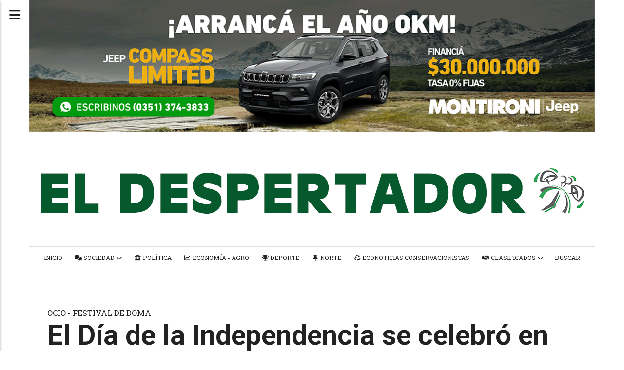

--- FILE ---
content_type: text/html; charset=utf-8
request_url: https://diarioeldespertador.com.ar/contenido/31741/el-dia-de-la-independencia-se-celebro-en-colonia-caroya
body_size: 7346
content:
<!DOCTYPE html><html lang="es"><head><title>El Día de la Independencia se celebró en Colonia Caroya</title><meta name="description" content="Pese a la fría mañana, con un buen marco de público  se realizó el desfile cívico-militar sobre la Av. San Martín."><meta http-equiv="X-UA-Compatible" content="IE=edge"><meta charset="utf-8"><meta name="viewport" content="width=device-width,minimum-scale=1,initial-scale=1"><link rel="canonical" href="https://diarioeldespertador.com.ar/contenido/31741/el-dia-de-la-independencia-se-celebro-en-colonia-caroya"><meta property="og:type" content="article"><meta property="og:site_name" content="diarioeldespertador.com.ar"><meta property="og:title" content="El Día de la Independencia se celebró en Colonia Caroya"><meta property="og:description" content="Pese a la fría mañana, con un buen marco de público  se realizó el desfile cívico-militar sobre la Av. San Martín."><meta property="og:url" content="https://diarioeldespertador.com.ar/contenido/31741/el-dia-de-la-independencia-se-celebro-en-colonia-caroya"><meta property="og:ttl" content="2419200"><meta property="og:image" content="https://diarioeldespertador.com.ar/download/multimedia.normal.97ca037992f5bec7.RGVzZmlsZSA5IGRlIGp1bGlvX25vcm1hbC53ZWJw.webp"><meta property="og:image:width" content="800"><meta property="og:image:height" content="450"><meta name="twitter:image" content="https://diarioeldespertador.com.ar/download/multimedia.normal.97ca037992f5bec7.RGVzZmlsZSA5IGRlIGp1bGlvX25vcm1hbC53ZWJw.webp"><meta property="article:published_time" content="2024-07-09T21:58-03"><meta property="article:modified_time" content="2024-07-11T20:13-03"><meta property="article:section" content="OCIO - FESTIVAL DE DOMA"><meta property="article:tag" content="El Día de la Independencia se celebró en Colonia Caroya | Pese a la fría mañana, con un buen marco de público  se realizó el desfile cívico-militar sobre la Av. San Martín."><meta name="twitter:card" content="summary_large_image"><meta name="twitter:title" content="El Día de la Independencia se celebró en Colonia Caroya"><meta name="twitter:description" content="Pese a la fría mañana, con un buen marco de público  se realizó el desfile cívico-militar sobre la Av. San Martín."><script type="application/ld+json">{"@context":"http://schema.org","@type":"Article","url":"https://diarioeldespertador.com.ar/contenido/31741/el-dia-de-la-independencia-se-celebro-en-colonia-caroya","mainEntityOfPage":"https://diarioeldespertador.com.ar/contenido/31741/el-dia-de-la-independencia-se-celebro-en-colonia-caroya","name":"El D\u00eda de la Independencia se celebr\u00f3 en Colonia Caroya","headline":"El D\u00eda de la Independencia se celebr\u00f3 en Colonia Caroya","description":"Pese a la fr\u00eda ma\u00f1ana, con un buen marco de p\u00fablico  se realiz\u00f3 el desfile c\u00edvico-militar sobre la Av. San Mart\u00edn.","articleSection":"OCIO - FESTIVAL DE DOMA","datePublished":"2024-07-09T21:58","dateModified":"2024-07-11T20:13","image":"https://diarioeldespertador.com.ar/download/multimedia.normal.97ca037992f5bec7.RGVzZmlsZSA5IGRlIGp1bGlvX25vcm1hbC53ZWJw.webp","publisher":{"@context":"http://schema.org","@type":"Organization","name":"diarioeldespertador.com.ar","url":"https://diarioeldespertador.com.ar/","logo":{"@type":"ImageObject","url":"https://diarioeldespertador.com.ar/static/custom/logo-grande.jpg?t=2026-01-28+03%3A00%3A09.728447"}},"author":{"@type":"Organization","name":"diarioeldespertador.com.ar"}}</script><meta name="generator" content="Medios CMS"><link rel="dns-prefetch" href="https://fonts.googleapis.com"><link rel="preconnect" href="https://fonts.googleapis.com" crossorigin><link rel="shortcut icon" href="https://diarioeldespertador.com.ar/static/custom/favicon.jpeg?t=2026-01-28+03%3A00%3A09.728447"><link rel="apple-touch-icon" href="https://diarioeldespertador.com.ar/static/custom/favicon.jpeg?t=2026-01-28+03%3A00%3A09.728447"><link rel="stylesheet" href="/static/plugins/fontawesome/css/fontawesome.min.css"><link rel="stylesheet" href="/static/plugins/fontawesome/css/brands.min.css"><link rel="stylesheet" href="/static/plugins/fontawesome/css/solid.min.css"><link rel="stylesheet" href="/static/css/t_aludra/persei.css?v=25.2-beta5" id="estilo-css"><link rel="stylesheet" href="https://fonts.googleapis.com/css?family=Roboto:400,700|Roboto+Slab:400,700&display=swap" crossorigin="anonymous" id="font-url"><style>:root { --font-family-alt: 'Roboto Slab', sans-serif; --font-family: 'Roboto', sans-serif; } :root {--html-font-size: 19px;--main-color: #356615; --bg-color: #ffffff; --bg-color-alt: #dddddd; --font-color: #222222; --font-color-alt: #555555; --white: #ffffff; --splash-opacity: 1;--splash-pointer-events: initial;--splash-align-items: center;--splash-justify-content: center;} </style><link rel="stylesheet" href="https://cdnjs.cloudflare.com/ajax/libs/photoswipe/4.1.2/photoswipe.min.css"><link rel="stylesheet" href="https://cdnjs.cloudflare.com/ajax/libs/photoswipe/4.1.2/default-skin/default-skin.min.css"><script defer src="https://cdnjs.cloudflare.com/ajax/libs/lazysizes/5.3.2/lazysizes.min.js" integrity="sha512-q583ppKrCRc7N5O0n2nzUiJ+suUv7Et1JGels4bXOaMFQcamPk9HjdUknZuuFjBNs7tsMuadge5k9RzdmO+1GQ==" crossorigin="anonymous" referrerpolicy="no-referrer"></script><script async src="https://www.googletagmanager.com/gtag/js"></script><script>window.dataLayer=window.dataLayer||[];function gtag(){dataLayer.push(arguments);};gtag('js',new Date());gtag('config','G-ETDKF070NV');gtag('config','UA-88635918-1');</script></head><body><div id="wrapper" class="wrapper contenido contenido noticia"><header class="header "><a class="open-nav"><i class="fa fa-bars"></i></a><div class="header__logo"><a href="/"><img class="only-desktop" src="https://diarioeldespertador.com.ar/static/custom/logo.jpg?t=2026-01-28+03%3A00%3A09.728447" alt="diarioeldespertador.com.ar"><img class="only-mobile" src="https://diarioeldespertador.com.ar/static/custom/logo-movil.jpg?t=2026-01-28+03%3A00%3A09.728447" alt="diarioeldespertador.com.ar"></a></div><div id="publi-1016" data-nombre="Montironi grande" class="publi publi-imagen not-desktop E"><img class="img-responsive lazyload puntero" width="560" height="150" data-url="https://oficial.montironi.com/consultas/?utm_source=MEDIOS+TRADICIONALES&utm_medium=EL+DESPERTADOR+ENERO+2026+1175x275+DAKOTA+RAMPAGE+COMPASS+Financiacion+" data-publicidad="1016" data-nombre="Montironi grande" style="margin:0 auto" src="data:," data-src="/download/publicidades.imagxs.aa8098254c391cb1.aW1hZ3hzLmdpZg==.gif"></div><div id="publi-1016" data-nombre="Montironi grande" class="publi publi-imagen not-movil E"><img class="img-responsive lazyload puntero" width="1175" height="275" data-url="https://oficial.montironi.com/consultas/?utm_source=MEDIOS+TRADICIONALES&utm_medium=EL+DESPERTADOR+ENERO+2026+1175x275+DAKOTA+RAMPAGE+COMPASS+Financiacion+" data-publicidad="1016" data-nombre="Montironi grande" style="margin:0 auto" src="data:," data-src="/download/publicidades.imagen.b6a5893d730424d7.aW1hZ2VuLmdpZg==.gif"></div><div class="header__menu "><ul><li class="header__menu__item "><a href="https://diarioeldespertador.com.ar/" target> INICIO </a></li><li class="header__menu__item "><a href="/categoria/5/sociedad" target><i class="fa fa-fw fa-comments"></i> SOCIEDAD <i class="fa fa-chevron-down"></i></a><ul><li><a href="/categoria/2/policiales" target><i class="fa fa-fw fa-taxi"></i> Seguridad - Policiales </a></li><li><a href="/categoria/11/festival" target><i class="fa fa-fw fa-bullhorn"></i> Ocio - Festival de Doma </a></li></ul></li><li class="header__menu__item "><a href="/categoria/4/politica" target><i class="fa fa-fw fa-university"></i> Política </a></li><li class="header__menu__item "><a href="/categoria/3/economia" target><i class="fa fa-fw fa-line-chart"></i> Economía - Agro </a></li><li class="header__menu__item "><a href="/categoria/8/deporte" target><i class="fa fa-fw fa-trophy"></i> Deporte </a></li><li class="header__menu__item "><a href="/categoria/17/norte" target><i class="fa fa-fw fa-thumb-tack"></i> Norte </a></li><li class="header__menu__item "><a href="/categoria/24/econoticias-conservacionistas" target><i class="fa fa-fw fa-recycle"></i> Econoticias Conservacionistas </a></li><li class="header__menu__item "><a href="/categoria/10/clasificados" target><i class="fa fa-fw fa-handshake"></i> CLASIFICADOS <i class="fa fa-chevron-down"></i></a><ul><li><a href="https://diarioeldespertador.com.ar/categoria/10/clasificados/inmobiliariasyconcesionarias" target><i class="fa fa-fw fa-home"></i> Inmobiliarias y Concesionarias </a></li><li><a href="/contenido/165/convocatorias" target><i class="fa fa-fw fa-newspaper"></i> EDICTOS Y RESOLUCIONES </a></li></ul></li><li class="header__menu__item "><a href="/buscar" target> Buscar </a></li></ul></div><section class="nav" id="nav"><a class="close-nav"><i class="fa fa-times"></i></a><div class="nav__logo"><a href="/"><img class="only-desktop" src="https://diarioeldespertador.com.ar/static/custom/logo.jpg?t=2026-01-28+03%3A00%3A09.728447" alt="diarioeldespertador.com.ar"><img class="only-mobile" src="https://diarioeldespertador.com.ar/static/custom/logo-movil.jpg?t=2026-01-28+03%3A00%3A09.728447" alt="diarioeldespertador.com.ar"></a></div><div class="menu-simple menu0"><div class="menu-simple__item "><a href="https://diarioeldespertador.com.ar/" target> INICIO </a></div><div class="menu-simple__item subitems"><a href="/categoria/5/sociedad" target><i class="fa fa-fw fa-comments"></i> SOCIEDAD </a><a href="/categoria/2/policiales" target class="menu-simple__item"><i class="fa fa-fw fa-taxi"></i> Seguridad - Policiales </a><a href="/categoria/11/festival" target class="menu-simple__item"><i class="fa fa-fw fa-bullhorn"></i> Ocio - Festival de Doma </a></div><div class="menu-simple__item "><a href="/categoria/4/politica" target><i class="fa fa-fw fa-university"></i> Política </a></div><div class="menu-simple__item "><a href="/categoria/3/economia" target><i class="fa fa-fw fa-line-chart"></i> Economía - Agro </a></div><div class="menu-simple__item "><a href="/categoria/8/deporte" target><i class="fa fa-fw fa-trophy"></i> Deporte </a></div><div class="menu-simple__item "><a href="/categoria/17/norte" target><i class="fa fa-fw fa-thumb-tack"></i> Norte </a></div><div class="menu-simple__item "><a href="/categoria/24/econoticias-conservacionistas" target><i class="fa fa-fw fa-recycle"></i> Econoticias Conservacionistas </a></div><div class="menu-simple__item subitems"><a href="/categoria/10/clasificados" target><i class="fa fa-fw fa-handshake"></i> CLASIFICADOS </a><a href="https://diarioeldespertador.com.ar/categoria/10/clasificados/inmobiliariasyconcesionarias" target class="menu-simple__item"><i class="fa fa-fw fa-home"></i> Inmobiliarias y Concesionarias </a><a href="/contenido/165/convocatorias" target class="menu-simple__item"><i class="fa fa-fw fa-newspaper"></i> EDICTOS Y RESOLUCIONES </a></div><div class="menu-simple__item "><a href="/buscar" target> Buscar </a></div></div><section class="bloque boletin"><div class="bloque__titulo "><a href="/newsletter">Síntesis del día</a></div><form method="POST" class="formulario boletin__form"><div class="formulario__campo"><input type="email" placeholder="Email"></div><div class="formulario__campo"><button>Suscribirme</button></div><div class="g-recaptcha" data-sitekey="6Ld7LPwrAAAAAG-0ZA5enjV7uzQwjJPVHgBn7ojV" data-action="suscripcion_newsletter"></div><p style="display:none;" class="boletin__mensaje"></p></form></section><div class="social-buttons"><a class="social-buttons__item facebook" href="https://www.facebook.com/Diarioeldespertador" target="_blank"><i class="fa fa-brands fa-facebook"></i></a><a class="social-buttons__item youtube" href="https://www.youtube.com/channel/UCHvZoFUJ39NkkT4udV5NY1w" target="_blank"><i class="fa fa-brands fa-youtube"></i></a><a class="social-buttons__item instagram" href="https://www.instagram.com/eldespertador_diario/" target="_blank"><i class="fa fa-brands fa-instagram"></i></a></div><div class="menu-simple menu1"><div class="menu-simple__item "><a href="/contacto" target> Contacto </a></div><div class="menu-simple__item "><a href="/historial" target> Historial de noticias </a></div><div class="menu-simple__item "><a href="/terminos" target> Términos y condiciones </a></div><div class="menu-simple__item "><a href="/default/contenido/20401/fuentes-rss" target> Fuentes RSS </a></div><div class="menu-simple__item "><a href="/eldespertador/a_default/user/login?_next=%2Fa_default%2Findex" target><i class="fa fa-fw fa-sign-in"></i> Ingresar </a></div></div><div class="datos-contacto"><div class="telefono"><i class="fa fa-phone"></i><span>03525-313268</span></div><div class="direccion"><i class="fa fa-map-marker"></i><span>JULIO A ROCA 159 - CENTRO</span></div><div class="email"><i class="fa fa-envelope"></i><span><a href="/cdn-cgi/l/email-protection#2a4f464e4f595a4f585e4b4e45584e434b5843456a4d474b434604494547"><span class="__cf_email__" data-cfemail="c6a3aaa2a3b5b6a3b4b2a7a2a9b4a2afa7b4afa986a1aba7afaae8a5a9ab">[email&#160;protected]</span></a></span></div></div></section></header><main class="main "><section class="principal"><div class="fullpost__encabezado "><h1 class="fullpost__titulo">El Día de la Independencia se celebró en Colonia Caroya</h1><p class="fullpost__copete">Pese a la fría mañana, con un buen marco de público se realizó el desfile cívico-militar sobre la Av. San Martín.</p><span class="fullpost__categoria"><a href="https://diarioeldespertador.com.ar/categoria/11/ocio-festival-de-doma">OCIO - FESTIVAL DE DOMA</a></span><span class="fullpost__fecha"><span class="fecha">09 de julio de 2024</span></span></div></section><section class="extra1"><div class="fullpost__main   "><div class="fullpost__imagen "><img alt="Desfile 9 de julio" class="img-responsive lazyload" data-sizes="auto" data-src="/download/multimedia.normal.97ca037992f5bec7.RGVzZmlsZSA5IGRlIGp1bGlvX25vcm1hbC53ZWJw.webp" data-srcset="/download/multimedia.normal.97ca037992f5bec7.RGVzZmlsZSA5IGRlIGp1bGlvX25vcm1hbC53ZWJw.webp 800w, /download/multimedia.miniatura.9851417ae45e53e8.RGVzZmlsZSA5IGRlIGp1bGlvX21pbmlhdHVyYS53ZWJw.webp 400w" height="450" src="data:," width="800"></div><div class="fullpost__cuerpo"><p><strong>Colonia Caroya. </strong>Esta ciudad fue la sede regional del festejo de un nuevo aniversario de la Declaraci&oacute;n de la Independencia en San Miguel de Tucum&aacute;n.</p><p>El izamiento de la Bandera Argentina y el solemne Tedeum en la Parroquia Ntra. Sra. del Monserrat abrieron el cronograma de actos, desde muy temprano.&nbsp;</p><p>Instituciones educativas, culturales, deportivas y fuerzas de seguridad participaron del acto protocolar que cerr&oacute; el desfile c&iacute;vico-militar sobre la Av. San Mart&iacute;n en la calle Pedro Patat y la Calle 10.</p><p>La Intendente Paola Nanini recibi&oacute; &nbsp;a sus pares, Federico Z&aacute;rate &ndash;Jes&uacute;s Mar&iacute;a- y Carlos Cipri&aacute;n &ndash;Sinsacate- y a la presidenta de la Comuna de Colonia Vicente Ag&uuml;ero, Nilda Lauret. Tambi&eacute;n estuvieron integrantes del Ejecutivo local, concejales y tribunos de cuentas.&nbsp;</p><p>Pese a la fr&iacute;a ma&ntilde;ana, la comunidad se reencontr&oacute; para celebrar el 9 de Julio y homenajear a los pr&oacute;ceres de 1816.</p><p>&nbsp;</p><p><em>La Noche Patria</em></p><p>Los festejos organizados por la Municipalidad de Colonia Caroya comenzaron el lunes a la noche, con un gran espect&aacute;culo que se present&oacute; en el Bochas Sport Club.</p><p>La Noche Patria cont&oacute; con las presentaciones de &ldquo;Savia nuestra&rdquo; y &ldquo;Or&iacute;genes&rdquo;, dos creaciones coreogr&aacute;ficas a cargo de la academia Amankay, el Ballet Los Aromitos y el Taller Luna Caroyense. Tambi&eacute;n hubo invitados que sumaron su arte hasta la llegada de la medianoche, cuando se enton&oacute; el Himno Nacional Argentino siguiendo los acordes de alumnos y docentes la Escuela Superior de M&uacute;sica de Colonia Caroya.</p><p style="text-align: right;"><strong>09-07-2024</strong></p></div><div class="comentarios fullpost__comentarios" id="contenedor-comentarios"><form action="javascript:void(0);" style="display:block; margin:2em auto; max-width:100%; text-align:center;"><button class="ver-comentarios" style="display:block; margin:2em auto; width:auto;">Ver comentarios</button></form></div></div></section><section class="extra2"><section class="bloque ultimas-noticias"><div class="bloque__titulo "><span>Último momento</span></div><div class="bloque__lista"><article class="post post__noticia "><a class="post__imagen autoratio" href="/contenido/38768/jesus-maria-movilizo-en-turismo-el-25-por-ciento-de-los-ingresos-por-turismo-de-"><img alt="Anfiteatro lleno 2" class="img-responsive lazyload" data-sizes="auto" data-src="/download/multimedia.normal.bc7925d507b40bd9.bm9ybWFsLndlYnA%3D.webp" data-srcset="/download/multimedia.normal.bc7925d507b40bd9.bm9ybWFsLndlYnA%3D.webp 800w, /download/multimedia.miniatura.88cf06d789764a0c.bWluaWF0dXJhLndlYnA%3D.webp 400w" height="450" src="data:," width="800"></a><div class="post__datos"><h2 class="post__titulo"><a href="/contenido/38768/jesus-maria-movilizo-en-turismo-el-25-por-ciento-de-los-ingresos-por-turismo-de-">Jesús María movilizó en enero el 25 por ciento de los ingresos por turismo de Córdoba</a></h2><span class="post__fecha"><span class="fecha"><span class="fecha">27 de enero de 2026</span></span></span></div><p class="post__detalle">El dato se desprende de la información proporcionada por la Agencia Córdoba Turismo y la Municipalidad de Jesús María, entre diciembre y enero. A la provincia vinieron 2,4 millones de visitantes y a la zona 450 mil.</p></article><article class="post post__noticia "><a class="post__imagen autoratio" href="/contenido/38769/el-concejo-de-jesus-maria-sesiona-de-manera-extraordinaria-este-miercoles"><img alt="Mini cargadora CAT" class="img-responsive lazyload" data-sizes="auto" data-src="/download/multimedia.normal.894a536873c23690.bm9ybWFsLndlYnA%3D.webp" data-srcset="/download/multimedia.normal.894a536873c23690.bm9ybWFsLndlYnA%3D.webp 800w, /download/multimedia.miniatura.8d1f28a2680e1904.bWluaWF0dXJhLndlYnA%3D.webp 400w" height="450" src="data:," width="800"></a><div class="post__datos"><h2 class="post__titulo"><a href="/contenido/38769/el-concejo-de-jesus-maria-sesiona-de-manera-extraordinaria-este-miercoles">El Concejo de Jesús María sesiona de manera extraordinaria este miércoles</a></h2><span class="post__fecha"><span class="fecha"><span class="fecha">27 de enero de 2026</span></span></span></div><p class="post__detalle">Es a pedido del intendente Federico Zárate con el propósito de analizar la toma un crédito para comprar una máquina.</p></article><article class="post post__noticia "><a class="post__imagen autoratio" href="/contenido/38770/vuelven-las-clases-de-apoyo-escolar-en-colonia-caroya"><img alt="Apoyo Escolar CC" class="img-responsive lazyload" data-sizes="auto" data-src="/download/multimedia.normal.a4b80d02c7282c11.bm9ybWFsLndlYnA%3D.webp" data-srcset="/download/multimedia.normal.a4b80d02c7282c11.bm9ybWFsLndlYnA%3D.webp 800w, /download/multimedia.miniatura.97ff275a77d32251.bWluaWF0dXJhLndlYnA%3D.webp 400w" height="450" src="data:," width="800"></a><div class="post__datos"><h2 class="post__titulo"><a href="/contenido/38770/vuelven-las-clases-de-apoyo-escolar-en-colonia-caroya">Vuelven las clases de apoyo escolar en Colonia Caroya</a></h2><span class="post__fecha"><span class="fecha"><span class="fecha">27 de enero de 2026</span></span></span></div><p class="post__detalle">Se dan en cuatro lugares, ubicados en distintos barrios de la ciudad. Los espacios de aprendizaje son gratuitos.</p></article><article class="post post__noticia "><a class="post__imagen autoratio" href="/contenido/38773/el-inta-lanzo-una-advertencia-sobre-presencia-de-chicharrita-del-maiz"><img alt="Chicarrita" class="img-responsive lazyload" data-sizes="auto" data-src="/download/multimedia.normal.bd0e2afad459c052.bm9ybWFsLndlYnA%3D.webp" data-srcset="/download/multimedia.normal.bd0e2afad459c052.bm9ybWFsLndlYnA%3D.webp 800w, /download/multimedia.miniatura.a4d95e45558384ae.bWluaWF0dXJhLndlYnA%3D.webp 400w" height="450" src="data:," width="800"></a><div class="post__datos"><h2 class="post__titulo"><a href="/contenido/38773/el-inta-lanzo-una-advertencia-sobre-presencia-de-chicharrita-del-maiz">El INTA lanzó una advertencia sobre presencia de chicharrita del maíz</a></h2><span class="post__fecha"><span class="fecha"><span class="fecha">27 de enero de 2026</span></span></span></div><p class="post__detalle">Al ser baja la prevalencia inicial se debe realizar una identificación precisa para evitar aplicaciones de insecticidas innecesarias que afectan a los enemigos naturales y generan gastos evitables. El INTA atiende las dudas de productores y profesionales.</p></article></div></section><section class="bloque relacionados cant3"><div class="bloque__titulo ">Te puede interesar</div><div class="bloque__lista"><article class="post post__noticia "><a class="post__imagen autoratio" href="/contenido/38746/atardecer-en-la-torre-una-experiencia-artistica-al-aire-libre"><img alt="Atardecer en la torre" class="img-responsive lazyload" data-sizes="auto" data-src="/download/multimedia.normal.b7ad64cc5af92420.bm9ybWFsLndlYnA%3D.webp" data-srcset="/download/multimedia.normal.b7ad64cc5af92420.bm9ybWFsLndlYnA%3D.webp 800w, /download/multimedia.miniatura.b476b2a3bf959772.bWluaWF0dXJhLndlYnA%3D.webp 400w" height="450" src="data:," width="800"></a><div class="post__datos"><h2 class="post__titulo"><a href="/contenido/38746/atardecer-en-la-torre-una-experiencia-artistica-al-aire-libre">Atardecer en la Torre: una experiencia artística al aire libre</a></h2><a href="https://diarioeldespertador.com.ar/categoria/11/ocio-festival-de-doma" class="post__categoria">OCIO - FESTIVAL DE DOMA</a><span class="post__fecha"><span class="fecha"><span class="fecha">23 de enero de 2026</span></span></span></div><p class="post__detalle">Es una propuesta cultural para disfrutar del arte en un entorno emblemático de la ciudad. “Homenaje a la guitarra solista” será este sábado a las 20:30.</p></article><article class="post post__noticia "><a class="post__imagen autoratio" href="/contenido/38749/pablo-alarcon-y-claribel-medina-actuan-en-colonia-caroya"><img alt="Es complicado" class="img-responsive lazyload" data-sizes="auto" data-src="/download/multimedia.normal.9d80414136b6def5.bm9ybWFsLndlYnA%3D.webp" data-srcset="/download/multimedia.normal.9d80414136b6def5.bm9ybWFsLndlYnA%3D.webp 800w, /download/multimedia.miniatura.a31eb4492dbbb71c.bWluaWF0dXJhLndlYnA%3D.webp 400w" height="450" src="data:," width="800"></a><div class="post__datos"><h2 class="post__titulo"><a href="/contenido/38749/pablo-alarcon-y-claribel-medina-actuan-en-colonia-caroya">Pablo Alarcón y Claribel Medina actúan en Colonia Caroya</a></h2><a href="https://diarioeldespertador.com.ar/categoria/11/ocio-festival-de-doma" class="post__categoria">OCIO - FESTIVAL DE DOMA</a><span class="post__fecha"><span class="fecha"><span class="fecha">23 de enero de 2026</span></span></span></div><p class="post__detalle">Protagonizan la obra “Es Complicado”, que se pondrá en escena en la Casa de la Historia y la Cultura del Bicentenario el domingo a las 21.</p></article><article class="post post__noticia "><a class="post__imagen autoratio" href="/contenido/38750/vuelve-el-planetario-movil-360"><img alt="Planetario movil" class="img-responsive lazyload" data-sizes="auto" data-src="/download/multimedia.normal.82b9a0123869325e.bm9ybWFsLndlYnA%3D.webp" data-srcset="/download/multimedia.normal.82b9a0123869325e.bm9ybWFsLndlYnA%3D.webp 800w, /download/multimedia.miniatura.8a4dba423e3ec7d9.bWluaWF0dXJhLndlYnA%3D.webp 400w" height="450" src="data:," width="800"></a><div class="post__datos"><h2 class="post__titulo"><a href="/contenido/38750/vuelve-el-planetario-movil-360">Vuelve el Planetario Móvil 360°</a></h2><a href="https://diarioeldespertador.com.ar/categoria/11/ocio-festival-de-doma" class="post__categoria">OCIO - FESTIVAL DE DOMA</a><span class="post__fecha"><span class="fecha"><span class="fecha">23 de enero de 2026</span></span></span></div><p class="post__detalle">Este domingo se instalará en el Parque María Rosa Fogliarini de Guyón, con funciones a partir de las 17, cada 40 minutos.</p></article></div></section></section><section class="aside"><section class="bloque boletin"><div class="bloque__titulo "><a href="/newsletter">Síntesis del día</a></div><form method="POST" class="formulario boletin__form"><div class="formulario__campo"><input type="email" placeholder="Email"></div><div class="formulario__campo"><button>Suscribirme</button></div><div class="g-recaptcha" data-sitekey="6Ld7LPwrAAAAAG-0ZA5enjV7uzQwjJPVHgBn7ojV" data-action="suscripcion_newsletter"></div><p style="display:none;" class="boletin__mensaje"></p></form></section></section></main><footer class="footer "><div class="menu-simple "><div class="menu-simple__item "><a href="/contacto" target> Contacto </a></div><div class="menu-simple__item "><a href="/historial" target> Historial de noticias </a></div><div class="menu-simple__item "><a href="/terminos" target> Términos y condiciones </a></div><div class="menu-simple__item "><a href="/default/contenido/20401/fuentes-rss" target> Fuentes RSS </a></div><div class="menu-simple__item "><a href="/eldespertador/a_default/user/login?_next=%2Fa_default%2Findex" target><i class="fa fa-fw fa-sign-in"></i> Ingresar </a></div></div><div class="social-buttons"><a class="social-buttons__item facebook" href="https://www.facebook.com/Diarioeldespertador" target="_blank"><i class="fa fa-brands fa-facebook"></i></a><a class="social-buttons__item youtube" href="https://www.youtube.com/channel/UCHvZoFUJ39NkkT4udV5NY1w" target="_blank"><i class="fa fa-brands fa-youtube"></i></a><a class="social-buttons__item instagram" href="https://www.instagram.com/eldespertador_diario/" target="_blank"><i class="fa fa-brands fa-instagram"></i></a></div><section class="bloque boletin"><div class="bloque__titulo "><a href="/newsletter">Síntesis del día</a></div><form method="POST" class="formulario boletin__form"><div class="formulario__campo"><input type="email" placeholder="Email"></div><div class="formulario__campo"><button>Suscribirme</button></div><div class="g-recaptcha" data-sitekey="6Ld7LPwrAAAAAG-0ZA5enjV7uzQwjJPVHgBn7ojV" data-action="suscripcion_newsletter"></div><p style="display:none;" class="boletin__mensaje"></p></form></section><div class="datos-contacto"><div class="telefono"><i class="fa fa-phone"></i><span>03525-313268</span></div><div class="direccion"><i class="fa fa-map-marker"></i><span>JULIO A ROCA 159 - CENTRO</span></div><div class="email"><i class="fa fa-envelope"></i><span><a href="/cdn-cgi/l/email-protection#e481888081979481969085808b96808d85968d8ba48389858d88ca878b89"><span class="__cf_email__" data-cfemail="1f7a737b7a6c6f7a6d6b7e7b706d7b767e6d76705f78727e7673317c7072">[email&#160;protected]</span></a></span></div></div><div class="poweredby"><a href="https://medios.io/?utm_source=diarioeldespertador.com.ar&utm_medium=website&utm_campaign=logo-footer&ref=" target="_blank" rel="nofollow"><img loading="lazy" src="/static/img/creado-con-medios.png?v=25.2-beta5" alt="Sitio web creado con Medios CMS" style="height:24px"></a></div></footer></div><div class="pswp" tabindex="-1" role="dialog" aria-hidden="true"><div class="pswp__bg"></div><div class="pswp__scroll-wrap"><div class="pswp__container"><div class="pswp__item"></div><div class="pswp__item"></div><div class="pswp__item"></div></div><div class="pswp__ui pswp__ui--hidden"><div class="pswp__top-bar"><div class="pswp__counter"></div><button class="pswp__button pswp__button--close" title="Cerrar (Esc)"></button><button class="pswp__button pswp__button--share" title="Compartir"></button><button class="pswp__button pswp__button--fs" title="Pantalla completa"></button><button class="pswp__button pswp__button--zoom" title="Zoom"></button><div class="pswp__preloader"><div class="pswp__preloader__icn"><div class="pswp__preloader__cut"><div class="pswp__preloader__donut"></div></div></div></div></div><div class="pswp__share-modal pswp__share-modal--hidden pswp__single-tap"><div class="pswp__share-tooltip"></div></div><button class="pswp__button pswp__button--arrow--left" title="Anterior"></button><button class="pswp__button pswp__button--arrow--right" title="Siguiente"></button><div class="pswp__caption"><div class="pswp__caption__center"></div></div></div></div></div><script data-cfasync="false" src="/cdn-cgi/scripts/5c5dd728/cloudflare-static/email-decode.min.js"></script><script src="https://www.google.com/recaptcha/enterprise.js" async defer></script><script>let config={template:"aludra",gaMedios:"G-ETDKF070NV",lang:"es",googleAnalyticsId:"UA-88635918-1",recaptchaPublicKey:"6Ld7LPwrAAAAAG-0ZA5enjV7uzQwjJPVHgBn7ojV",planFree:false,preroll:null,copyProtection:null,comentarios:null,newsletter:null,photoswipe:null,splash:null,twitear:null,scrollInfinito:null,cookieConsent:null,encuestas:null,blockadblock:null,escucharArticulos:null,};config.comentarios={sistema:"facebook",disqusShortname:""};config.newsletter={};config.photoswipe={items:[]};config.photoswipe.items.push({src:"/download/multimedia.normal.97ca037992f5bec7.RGVzZmlsZSA5IGRlIGp1bGlvX25vcm1hbC53ZWJw.webp",w:"800",h:"450",title:""});config.splash={frecuencia:86400,showDelay:1,closeDelay:15};config.encuestas={};config.listaContenido={};window.MediosConfig=config;</script><script defer src="/static/js/app.min.js?v=25.2-beta5"></script><div id="fb-root"></div><script async defer crossorigin="anonymous" src="https://connect.facebook.net/es_LA/sdk.js#xfbml=1&version=v13.0&autoLogAppEvents=1&appId="></script><script src="//s7.addthis.com/js/300/addthis_widget.js#pubid=ra-582b5412d7f45071" type="text/javascript"></script><script defer src="https://static.cloudflareinsights.com/beacon.min.js/vcd15cbe7772f49c399c6a5babf22c1241717689176015" integrity="sha512-ZpsOmlRQV6y907TI0dKBHq9Md29nnaEIPlkf84rnaERnq6zvWvPUqr2ft8M1aS28oN72PdrCzSjY4U6VaAw1EQ==" data-cf-beacon='{"version":"2024.11.0","token":"7fd0e43b2e7e490d8567abf8b6ec7cf2","r":1,"server_timing":{"name":{"cfCacheStatus":true,"cfEdge":true,"cfExtPri":true,"cfL4":true,"cfOrigin":true,"cfSpeedBrain":true},"location_startswith":null}}' crossorigin="anonymous"></script>
</body></html>

--- FILE ---
content_type: text/html; charset=utf-8
request_url: https://www.google.com/recaptcha/enterprise/anchor?ar=1&k=6Ld7LPwrAAAAAG-0ZA5enjV7uzQwjJPVHgBn7ojV&co=aHR0cHM6Ly9kaWFyaW9lbGRlc3BlcnRhZG9yLmNvbS5hcjo0NDM.&hl=en&v=N67nZn4AqZkNcbeMu4prBgzg&size=normal&sa=suscripcion_newsletter&anchor-ms=20000&execute-ms=30000&cb=of6el8hhzm5q
body_size: 49442
content:
<!DOCTYPE HTML><html dir="ltr" lang="en"><head><meta http-equiv="Content-Type" content="text/html; charset=UTF-8">
<meta http-equiv="X-UA-Compatible" content="IE=edge">
<title>reCAPTCHA</title>
<style type="text/css">
/* cyrillic-ext */
@font-face {
  font-family: 'Roboto';
  font-style: normal;
  font-weight: 400;
  font-stretch: 100%;
  src: url(//fonts.gstatic.com/s/roboto/v48/KFO7CnqEu92Fr1ME7kSn66aGLdTylUAMa3GUBHMdazTgWw.woff2) format('woff2');
  unicode-range: U+0460-052F, U+1C80-1C8A, U+20B4, U+2DE0-2DFF, U+A640-A69F, U+FE2E-FE2F;
}
/* cyrillic */
@font-face {
  font-family: 'Roboto';
  font-style: normal;
  font-weight: 400;
  font-stretch: 100%;
  src: url(//fonts.gstatic.com/s/roboto/v48/KFO7CnqEu92Fr1ME7kSn66aGLdTylUAMa3iUBHMdazTgWw.woff2) format('woff2');
  unicode-range: U+0301, U+0400-045F, U+0490-0491, U+04B0-04B1, U+2116;
}
/* greek-ext */
@font-face {
  font-family: 'Roboto';
  font-style: normal;
  font-weight: 400;
  font-stretch: 100%;
  src: url(//fonts.gstatic.com/s/roboto/v48/KFO7CnqEu92Fr1ME7kSn66aGLdTylUAMa3CUBHMdazTgWw.woff2) format('woff2');
  unicode-range: U+1F00-1FFF;
}
/* greek */
@font-face {
  font-family: 'Roboto';
  font-style: normal;
  font-weight: 400;
  font-stretch: 100%;
  src: url(//fonts.gstatic.com/s/roboto/v48/KFO7CnqEu92Fr1ME7kSn66aGLdTylUAMa3-UBHMdazTgWw.woff2) format('woff2');
  unicode-range: U+0370-0377, U+037A-037F, U+0384-038A, U+038C, U+038E-03A1, U+03A3-03FF;
}
/* math */
@font-face {
  font-family: 'Roboto';
  font-style: normal;
  font-weight: 400;
  font-stretch: 100%;
  src: url(//fonts.gstatic.com/s/roboto/v48/KFO7CnqEu92Fr1ME7kSn66aGLdTylUAMawCUBHMdazTgWw.woff2) format('woff2');
  unicode-range: U+0302-0303, U+0305, U+0307-0308, U+0310, U+0312, U+0315, U+031A, U+0326-0327, U+032C, U+032F-0330, U+0332-0333, U+0338, U+033A, U+0346, U+034D, U+0391-03A1, U+03A3-03A9, U+03B1-03C9, U+03D1, U+03D5-03D6, U+03F0-03F1, U+03F4-03F5, U+2016-2017, U+2034-2038, U+203C, U+2040, U+2043, U+2047, U+2050, U+2057, U+205F, U+2070-2071, U+2074-208E, U+2090-209C, U+20D0-20DC, U+20E1, U+20E5-20EF, U+2100-2112, U+2114-2115, U+2117-2121, U+2123-214F, U+2190, U+2192, U+2194-21AE, U+21B0-21E5, U+21F1-21F2, U+21F4-2211, U+2213-2214, U+2216-22FF, U+2308-230B, U+2310, U+2319, U+231C-2321, U+2336-237A, U+237C, U+2395, U+239B-23B7, U+23D0, U+23DC-23E1, U+2474-2475, U+25AF, U+25B3, U+25B7, U+25BD, U+25C1, U+25CA, U+25CC, U+25FB, U+266D-266F, U+27C0-27FF, U+2900-2AFF, U+2B0E-2B11, U+2B30-2B4C, U+2BFE, U+3030, U+FF5B, U+FF5D, U+1D400-1D7FF, U+1EE00-1EEFF;
}
/* symbols */
@font-face {
  font-family: 'Roboto';
  font-style: normal;
  font-weight: 400;
  font-stretch: 100%;
  src: url(//fonts.gstatic.com/s/roboto/v48/KFO7CnqEu92Fr1ME7kSn66aGLdTylUAMaxKUBHMdazTgWw.woff2) format('woff2');
  unicode-range: U+0001-000C, U+000E-001F, U+007F-009F, U+20DD-20E0, U+20E2-20E4, U+2150-218F, U+2190, U+2192, U+2194-2199, U+21AF, U+21E6-21F0, U+21F3, U+2218-2219, U+2299, U+22C4-22C6, U+2300-243F, U+2440-244A, U+2460-24FF, U+25A0-27BF, U+2800-28FF, U+2921-2922, U+2981, U+29BF, U+29EB, U+2B00-2BFF, U+4DC0-4DFF, U+FFF9-FFFB, U+10140-1018E, U+10190-1019C, U+101A0, U+101D0-101FD, U+102E0-102FB, U+10E60-10E7E, U+1D2C0-1D2D3, U+1D2E0-1D37F, U+1F000-1F0FF, U+1F100-1F1AD, U+1F1E6-1F1FF, U+1F30D-1F30F, U+1F315, U+1F31C, U+1F31E, U+1F320-1F32C, U+1F336, U+1F378, U+1F37D, U+1F382, U+1F393-1F39F, U+1F3A7-1F3A8, U+1F3AC-1F3AF, U+1F3C2, U+1F3C4-1F3C6, U+1F3CA-1F3CE, U+1F3D4-1F3E0, U+1F3ED, U+1F3F1-1F3F3, U+1F3F5-1F3F7, U+1F408, U+1F415, U+1F41F, U+1F426, U+1F43F, U+1F441-1F442, U+1F444, U+1F446-1F449, U+1F44C-1F44E, U+1F453, U+1F46A, U+1F47D, U+1F4A3, U+1F4B0, U+1F4B3, U+1F4B9, U+1F4BB, U+1F4BF, U+1F4C8-1F4CB, U+1F4D6, U+1F4DA, U+1F4DF, U+1F4E3-1F4E6, U+1F4EA-1F4ED, U+1F4F7, U+1F4F9-1F4FB, U+1F4FD-1F4FE, U+1F503, U+1F507-1F50B, U+1F50D, U+1F512-1F513, U+1F53E-1F54A, U+1F54F-1F5FA, U+1F610, U+1F650-1F67F, U+1F687, U+1F68D, U+1F691, U+1F694, U+1F698, U+1F6AD, U+1F6B2, U+1F6B9-1F6BA, U+1F6BC, U+1F6C6-1F6CF, U+1F6D3-1F6D7, U+1F6E0-1F6EA, U+1F6F0-1F6F3, U+1F6F7-1F6FC, U+1F700-1F7FF, U+1F800-1F80B, U+1F810-1F847, U+1F850-1F859, U+1F860-1F887, U+1F890-1F8AD, U+1F8B0-1F8BB, U+1F8C0-1F8C1, U+1F900-1F90B, U+1F93B, U+1F946, U+1F984, U+1F996, U+1F9E9, U+1FA00-1FA6F, U+1FA70-1FA7C, U+1FA80-1FA89, U+1FA8F-1FAC6, U+1FACE-1FADC, U+1FADF-1FAE9, U+1FAF0-1FAF8, U+1FB00-1FBFF;
}
/* vietnamese */
@font-face {
  font-family: 'Roboto';
  font-style: normal;
  font-weight: 400;
  font-stretch: 100%;
  src: url(//fonts.gstatic.com/s/roboto/v48/KFO7CnqEu92Fr1ME7kSn66aGLdTylUAMa3OUBHMdazTgWw.woff2) format('woff2');
  unicode-range: U+0102-0103, U+0110-0111, U+0128-0129, U+0168-0169, U+01A0-01A1, U+01AF-01B0, U+0300-0301, U+0303-0304, U+0308-0309, U+0323, U+0329, U+1EA0-1EF9, U+20AB;
}
/* latin-ext */
@font-face {
  font-family: 'Roboto';
  font-style: normal;
  font-weight: 400;
  font-stretch: 100%;
  src: url(//fonts.gstatic.com/s/roboto/v48/KFO7CnqEu92Fr1ME7kSn66aGLdTylUAMa3KUBHMdazTgWw.woff2) format('woff2');
  unicode-range: U+0100-02BA, U+02BD-02C5, U+02C7-02CC, U+02CE-02D7, U+02DD-02FF, U+0304, U+0308, U+0329, U+1D00-1DBF, U+1E00-1E9F, U+1EF2-1EFF, U+2020, U+20A0-20AB, U+20AD-20C0, U+2113, U+2C60-2C7F, U+A720-A7FF;
}
/* latin */
@font-face {
  font-family: 'Roboto';
  font-style: normal;
  font-weight: 400;
  font-stretch: 100%;
  src: url(//fonts.gstatic.com/s/roboto/v48/KFO7CnqEu92Fr1ME7kSn66aGLdTylUAMa3yUBHMdazQ.woff2) format('woff2');
  unicode-range: U+0000-00FF, U+0131, U+0152-0153, U+02BB-02BC, U+02C6, U+02DA, U+02DC, U+0304, U+0308, U+0329, U+2000-206F, U+20AC, U+2122, U+2191, U+2193, U+2212, U+2215, U+FEFF, U+FFFD;
}
/* cyrillic-ext */
@font-face {
  font-family: 'Roboto';
  font-style: normal;
  font-weight: 500;
  font-stretch: 100%;
  src: url(//fonts.gstatic.com/s/roboto/v48/KFO7CnqEu92Fr1ME7kSn66aGLdTylUAMa3GUBHMdazTgWw.woff2) format('woff2');
  unicode-range: U+0460-052F, U+1C80-1C8A, U+20B4, U+2DE0-2DFF, U+A640-A69F, U+FE2E-FE2F;
}
/* cyrillic */
@font-face {
  font-family: 'Roboto';
  font-style: normal;
  font-weight: 500;
  font-stretch: 100%;
  src: url(//fonts.gstatic.com/s/roboto/v48/KFO7CnqEu92Fr1ME7kSn66aGLdTylUAMa3iUBHMdazTgWw.woff2) format('woff2');
  unicode-range: U+0301, U+0400-045F, U+0490-0491, U+04B0-04B1, U+2116;
}
/* greek-ext */
@font-face {
  font-family: 'Roboto';
  font-style: normal;
  font-weight: 500;
  font-stretch: 100%;
  src: url(//fonts.gstatic.com/s/roboto/v48/KFO7CnqEu92Fr1ME7kSn66aGLdTylUAMa3CUBHMdazTgWw.woff2) format('woff2');
  unicode-range: U+1F00-1FFF;
}
/* greek */
@font-face {
  font-family: 'Roboto';
  font-style: normal;
  font-weight: 500;
  font-stretch: 100%;
  src: url(//fonts.gstatic.com/s/roboto/v48/KFO7CnqEu92Fr1ME7kSn66aGLdTylUAMa3-UBHMdazTgWw.woff2) format('woff2');
  unicode-range: U+0370-0377, U+037A-037F, U+0384-038A, U+038C, U+038E-03A1, U+03A3-03FF;
}
/* math */
@font-face {
  font-family: 'Roboto';
  font-style: normal;
  font-weight: 500;
  font-stretch: 100%;
  src: url(//fonts.gstatic.com/s/roboto/v48/KFO7CnqEu92Fr1ME7kSn66aGLdTylUAMawCUBHMdazTgWw.woff2) format('woff2');
  unicode-range: U+0302-0303, U+0305, U+0307-0308, U+0310, U+0312, U+0315, U+031A, U+0326-0327, U+032C, U+032F-0330, U+0332-0333, U+0338, U+033A, U+0346, U+034D, U+0391-03A1, U+03A3-03A9, U+03B1-03C9, U+03D1, U+03D5-03D6, U+03F0-03F1, U+03F4-03F5, U+2016-2017, U+2034-2038, U+203C, U+2040, U+2043, U+2047, U+2050, U+2057, U+205F, U+2070-2071, U+2074-208E, U+2090-209C, U+20D0-20DC, U+20E1, U+20E5-20EF, U+2100-2112, U+2114-2115, U+2117-2121, U+2123-214F, U+2190, U+2192, U+2194-21AE, U+21B0-21E5, U+21F1-21F2, U+21F4-2211, U+2213-2214, U+2216-22FF, U+2308-230B, U+2310, U+2319, U+231C-2321, U+2336-237A, U+237C, U+2395, U+239B-23B7, U+23D0, U+23DC-23E1, U+2474-2475, U+25AF, U+25B3, U+25B7, U+25BD, U+25C1, U+25CA, U+25CC, U+25FB, U+266D-266F, U+27C0-27FF, U+2900-2AFF, U+2B0E-2B11, U+2B30-2B4C, U+2BFE, U+3030, U+FF5B, U+FF5D, U+1D400-1D7FF, U+1EE00-1EEFF;
}
/* symbols */
@font-face {
  font-family: 'Roboto';
  font-style: normal;
  font-weight: 500;
  font-stretch: 100%;
  src: url(//fonts.gstatic.com/s/roboto/v48/KFO7CnqEu92Fr1ME7kSn66aGLdTylUAMaxKUBHMdazTgWw.woff2) format('woff2');
  unicode-range: U+0001-000C, U+000E-001F, U+007F-009F, U+20DD-20E0, U+20E2-20E4, U+2150-218F, U+2190, U+2192, U+2194-2199, U+21AF, U+21E6-21F0, U+21F3, U+2218-2219, U+2299, U+22C4-22C6, U+2300-243F, U+2440-244A, U+2460-24FF, U+25A0-27BF, U+2800-28FF, U+2921-2922, U+2981, U+29BF, U+29EB, U+2B00-2BFF, U+4DC0-4DFF, U+FFF9-FFFB, U+10140-1018E, U+10190-1019C, U+101A0, U+101D0-101FD, U+102E0-102FB, U+10E60-10E7E, U+1D2C0-1D2D3, U+1D2E0-1D37F, U+1F000-1F0FF, U+1F100-1F1AD, U+1F1E6-1F1FF, U+1F30D-1F30F, U+1F315, U+1F31C, U+1F31E, U+1F320-1F32C, U+1F336, U+1F378, U+1F37D, U+1F382, U+1F393-1F39F, U+1F3A7-1F3A8, U+1F3AC-1F3AF, U+1F3C2, U+1F3C4-1F3C6, U+1F3CA-1F3CE, U+1F3D4-1F3E0, U+1F3ED, U+1F3F1-1F3F3, U+1F3F5-1F3F7, U+1F408, U+1F415, U+1F41F, U+1F426, U+1F43F, U+1F441-1F442, U+1F444, U+1F446-1F449, U+1F44C-1F44E, U+1F453, U+1F46A, U+1F47D, U+1F4A3, U+1F4B0, U+1F4B3, U+1F4B9, U+1F4BB, U+1F4BF, U+1F4C8-1F4CB, U+1F4D6, U+1F4DA, U+1F4DF, U+1F4E3-1F4E6, U+1F4EA-1F4ED, U+1F4F7, U+1F4F9-1F4FB, U+1F4FD-1F4FE, U+1F503, U+1F507-1F50B, U+1F50D, U+1F512-1F513, U+1F53E-1F54A, U+1F54F-1F5FA, U+1F610, U+1F650-1F67F, U+1F687, U+1F68D, U+1F691, U+1F694, U+1F698, U+1F6AD, U+1F6B2, U+1F6B9-1F6BA, U+1F6BC, U+1F6C6-1F6CF, U+1F6D3-1F6D7, U+1F6E0-1F6EA, U+1F6F0-1F6F3, U+1F6F7-1F6FC, U+1F700-1F7FF, U+1F800-1F80B, U+1F810-1F847, U+1F850-1F859, U+1F860-1F887, U+1F890-1F8AD, U+1F8B0-1F8BB, U+1F8C0-1F8C1, U+1F900-1F90B, U+1F93B, U+1F946, U+1F984, U+1F996, U+1F9E9, U+1FA00-1FA6F, U+1FA70-1FA7C, U+1FA80-1FA89, U+1FA8F-1FAC6, U+1FACE-1FADC, U+1FADF-1FAE9, U+1FAF0-1FAF8, U+1FB00-1FBFF;
}
/* vietnamese */
@font-face {
  font-family: 'Roboto';
  font-style: normal;
  font-weight: 500;
  font-stretch: 100%;
  src: url(//fonts.gstatic.com/s/roboto/v48/KFO7CnqEu92Fr1ME7kSn66aGLdTylUAMa3OUBHMdazTgWw.woff2) format('woff2');
  unicode-range: U+0102-0103, U+0110-0111, U+0128-0129, U+0168-0169, U+01A0-01A1, U+01AF-01B0, U+0300-0301, U+0303-0304, U+0308-0309, U+0323, U+0329, U+1EA0-1EF9, U+20AB;
}
/* latin-ext */
@font-face {
  font-family: 'Roboto';
  font-style: normal;
  font-weight: 500;
  font-stretch: 100%;
  src: url(//fonts.gstatic.com/s/roboto/v48/KFO7CnqEu92Fr1ME7kSn66aGLdTylUAMa3KUBHMdazTgWw.woff2) format('woff2');
  unicode-range: U+0100-02BA, U+02BD-02C5, U+02C7-02CC, U+02CE-02D7, U+02DD-02FF, U+0304, U+0308, U+0329, U+1D00-1DBF, U+1E00-1E9F, U+1EF2-1EFF, U+2020, U+20A0-20AB, U+20AD-20C0, U+2113, U+2C60-2C7F, U+A720-A7FF;
}
/* latin */
@font-face {
  font-family: 'Roboto';
  font-style: normal;
  font-weight: 500;
  font-stretch: 100%;
  src: url(//fonts.gstatic.com/s/roboto/v48/KFO7CnqEu92Fr1ME7kSn66aGLdTylUAMa3yUBHMdazQ.woff2) format('woff2');
  unicode-range: U+0000-00FF, U+0131, U+0152-0153, U+02BB-02BC, U+02C6, U+02DA, U+02DC, U+0304, U+0308, U+0329, U+2000-206F, U+20AC, U+2122, U+2191, U+2193, U+2212, U+2215, U+FEFF, U+FFFD;
}
/* cyrillic-ext */
@font-face {
  font-family: 'Roboto';
  font-style: normal;
  font-weight: 900;
  font-stretch: 100%;
  src: url(//fonts.gstatic.com/s/roboto/v48/KFO7CnqEu92Fr1ME7kSn66aGLdTylUAMa3GUBHMdazTgWw.woff2) format('woff2');
  unicode-range: U+0460-052F, U+1C80-1C8A, U+20B4, U+2DE0-2DFF, U+A640-A69F, U+FE2E-FE2F;
}
/* cyrillic */
@font-face {
  font-family: 'Roboto';
  font-style: normal;
  font-weight: 900;
  font-stretch: 100%;
  src: url(//fonts.gstatic.com/s/roboto/v48/KFO7CnqEu92Fr1ME7kSn66aGLdTylUAMa3iUBHMdazTgWw.woff2) format('woff2');
  unicode-range: U+0301, U+0400-045F, U+0490-0491, U+04B0-04B1, U+2116;
}
/* greek-ext */
@font-face {
  font-family: 'Roboto';
  font-style: normal;
  font-weight: 900;
  font-stretch: 100%;
  src: url(//fonts.gstatic.com/s/roboto/v48/KFO7CnqEu92Fr1ME7kSn66aGLdTylUAMa3CUBHMdazTgWw.woff2) format('woff2');
  unicode-range: U+1F00-1FFF;
}
/* greek */
@font-face {
  font-family: 'Roboto';
  font-style: normal;
  font-weight: 900;
  font-stretch: 100%;
  src: url(//fonts.gstatic.com/s/roboto/v48/KFO7CnqEu92Fr1ME7kSn66aGLdTylUAMa3-UBHMdazTgWw.woff2) format('woff2');
  unicode-range: U+0370-0377, U+037A-037F, U+0384-038A, U+038C, U+038E-03A1, U+03A3-03FF;
}
/* math */
@font-face {
  font-family: 'Roboto';
  font-style: normal;
  font-weight: 900;
  font-stretch: 100%;
  src: url(//fonts.gstatic.com/s/roboto/v48/KFO7CnqEu92Fr1ME7kSn66aGLdTylUAMawCUBHMdazTgWw.woff2) format('woff2');
  unicode-range: U+0302-0303, U+0305, U+0307-0308, U+0310, U+0312, U+0315, U+031A, U+0326-0327, U+032C, U+032F-0330, U+0332-0333, U+0338, U+033A, U+0346, U+034D, U+0391-03A1, U+03A3-03A9, U+03B1-03C9, U+03D1, U+03D5-03D6, U+03F0-03F1, U+03F4-03F5, U+2016-2017, U+2034-2038, U+203C, U+2040, U+2043, U+2047, U+2050, U+2057, U+205F, U+2070-2071, U+2074-208E, U+2090-209C, U+20D0-20DC, U+20E1, U+20E5-20EF, U+2100-2112, U+2114-2115, U+2117-2121, U+2123-214F, U+2190, U+2192, U+2194-21AE, U+21B0-21E5, U+21F1-21F2, U+21F4-2211, U+2213-2214, U+2216-22FF, U+2308-230B, U+2310, U+2319, U+231C-2321, U+2336-237A, U+237C, U+2395, U+239B-23B7, U+23D0, U+23DC-23E1, U+2474-2475, U+25AF, U+25B3, U+25B7, U+25BD, U+25C1, U+25CA, U+25CC, U+25FB, U+266D-266F, U+27C0-27FF, U+2900-2AFF, U+2B0E-2B11, U+2B30-2B4C, U+2BFE, U+3030, U+FF5B, U+FF5D, U+1D400-1D7FF, U+1EE00-1EEFF;
}
/* symbols */
@font-face {
  font-family: 'Roboto';
  font-style: normal;
  font-weight: 900;
  font-stretch: 100%;
  src: url(//fonts.gstatic.com/s/roboto/v48/KFO7CnqEu92Fr1ME7kSn66aGLdTylUAMaxKUBHMdazTgWw.woff2) format('woff2');
  unicode-range: U+0001-000C, U+000E-001F, U+007F-009F, U+20DD-20E0, U+20E2-20E4, U+2150-218F, U+2190, U+2192, U+2194-2199, U+21AF, U+21E6-21F0, U+21F3, U+2218-2219, U+2299, U+22C4-22C6, U+2300-243F, U+2440-244A, U+2460-24FF, U+25A0-27BF, U+2800-28FF, U+2921-2922, U+2981, U+29BF, U+29EB, U+2B00-2BFF, U+4DC0-4DFF, U+FFF9-FFFB, U+10140-1018E, U+10190-1019C, U+101A0, U+101D0-101FD, U+102E0-102FB, U+10E60-10E7E, U+1D2C0-1D2D3, U+1D2E0-1D37F, U+1F000-1F0FF, U+1F100-1F1AD, U+1F1E6-1F1FF, U+1F30D-1F30F, U+1F315, U+1F31C, U+1F31E, U+1F320-1F32C, U+1F336, U+1F378, U+1F37D, U+1F382, U+1F393-1F39F, U+1F3A7-1F3A8, U+1F3AC-1F3AF, U+1F3C2, U+1F3C4-1F3C6, U+1F3CA-1F3CE, U+1F3D4-1F3E0, U+1F3ED, U+1F3F1-1F3F3, U+1F3F5-1F3F7, U+1F408, U+1F415, U+1F41F, U+1F426, U+1F43F, U+1F441-1F442, U+1F444, U+1F446-1F449, U+1F44C-1F44E, U+1F453, U+1F46A, U+1F47D, U+1F4A3, U+1F4B0, U+1F4B3, U+1F4B9, U+1F4BB, U+1F4BF, U+1F4C8-1F4CB, U+1F4D6, U+1F4DA, U+1F4DF, U+1F4E3-1F4E6, U+1F4EA-1F4ED, U+1F4F7, U+1F4F9-1F4FB, U+1F4FD-1F4FE, U+1F503, U+1F507-1F50B, U+1F50D, U+1F512-1F513, U+1F53E-1F54A, U+1F54F-1F5FA, U+1F610, U+1F650-1F67F, U+1F687, U+1F68D, U+1F691, U+1F694, U+1F698, U+1F6AD, U+1F6B2, U+1F6B9-1F6BA, U+1F6BC, U+1F6C6-1F6CF, U+1F6D3-1F6D7, U+1F6E0-1F6EA, U+1F6F0-1F6F3, U+1F6F7-1F6FC, U+1F700-1F7FF, U+1F800-1F80B, U+1F810-1F847, U+1F850-1F859, U+1F860-1F887, U+1F890-1F8AD, U+1F8B0-1F8BB, U+1F8C0-1F8C1, U+1F900-1F90B, U+1F93B, U+1F946, U+1F984, U+1F996, U+1F9E9, U+1FA00-1FA6F, U+1FA70-1FA7C, U+1FA80-1FA89, U+1FA8F-1FAC6, U+1FACE-1FADC, U+1FADF-1FAE9, U+1FAF0-1FAF8, U+1FB00-1FBFF;
}
/* vietnamese */
@font-face {
  font-family: 'Roboto';
  font-style: normal;
  font-weight: 900;
  font-stretch: 100%;
  src: url(//fonts.gstatic.com/s/roboto/v48/KFO7CnqEu92Fr1ME7kSn66aGLdTylUAMa3OUBHMdazTgWw.woff2) format('woff2');
  unicode-range: U+0102-0103, U+0110-0111, U+0128-0129, U+0168-0169, U+01A0-01A1, U+01AF-01B0, U+0300-0301, U+0303-0304, U+0308-0309, U+0323, U+0329, U+1EA0-1EF9, U+20AB;
}
/* latin-ext */
@font-face {
  font-family: 'Roboto';
  font-style: normal;
  font-weight: 900;
  font-stretch: 100%;
  src: url(//fonts.gstatic.com/s/roboto/v48/KFO7CnqEu92Fr1ME7kSn66aGLdTylUAMa3KUBHMdazTgWw.woff2) format('woff2');
  unicode-range: U+0100-02BA, U+02BD-02C5, U+02C7-02CC, U+02CE-02D7, U+02DD-02FF, U+0304, U+0308, U+0329, U+1D00-1DBF, U+1E00-1E9F, U+1EF2-1EFF, U+2020, U+20A0-20AB, U+20AD-20C0, U+2113, U+2C60-2C7F, U+A720-A7FF;
}
/* latin */
@font-face {
  font-family: 'Roboto';
  font-style: normal;
  font-weight: 900;
  font-stretch: 100%;
  src: url(//fonts.gstatic.com/s/roboto/v48/KFO7CnqEu92Fr1ME7kSn66aGLdTylUAMa3yUBHMdazQ.woff2) format('woff2');
  unicode-range: U+0000-00FF, U+0131, U+0152-0153, U+02BB-02BC, U+02C6, U+02DA, U+02DC, U+0304, U+0308, U+0329, U+2000-206F, U+20AC, U+2122, U+2191, U+2193, U+2212, U+2215, U+FEFF, U+FFFD;
}

</style>
<link rel="stylesheet" type="text/css" href="https://www.gstatic.com/recaptcha/releases/N67nZn4AqZkNcbeMu4prBgzg/styles__ltr.css">
<script nonce="0tetYlbCAjf9clmIlP26nA" type="text/javascript">window['__recaptcha_api'] = 'https://www.google.com/recaptcha/enterprise/';</script>
<script type="text/javascript" src="https://www.gstatic.com/recaptcha/releases/N67nZn4AqZkNcbeMu4prBgzg/recaptcha__en.js" nonce="0tetYlbCAjf9clmIlP26nA">
      
    </script></head>
<body><div id="rc-anchor-alert" class="rc-anchor-alert"></div>
<input type="hidden" id="recaptcha-token" value="[base64]">
<script type="text/javascript" nonce="0tetYlbCAjf9clmIlP26nA">
      recaptcha.anchor.Main.init("[\x22ainput\x22,[\x22bgdata\x22,\x22\x22,\[base64]/[base64]/[base64]/[base64]/[base64]/UltsKytdPUU6KEU8MjA0OD9SW2wrK109RT4+NnwxOTI6KChFJjY0NTEyKT09NTUyOTYmJk0rMTxjLmxlbmd0aCYmKGMuY2hhckNvZGVBdChNKzEpJjY0NTEyKT09NTYzMjA/[base64]/[base64]/[base64]/[base64]/[base64]/[base64]/[base64]\x22,\[base64]\\u003d\\u003d\x22,\x22wosEOzE0wrkOIMKLw4rCv2XDm0XCrBXCl8Oww6d1wrHDtMKnwr/[base64]/Dl8OldMOFCcKsbsK6VsOgwr8aZ8ONHEMgdMKrw4PCvsOzwpzCm8KAw5PCjsOeB0lEIlHChcO5B3BHezYkVTt2w4jCosKyDxTCu8OiI3fClHtwwo0Qw77Cq8Klw7d+PcO/wrMHXATCmcOzw7NBLSvDu2R9w4rCg8Otw6fChg/DiXXDsMKZwokUw5k1fBYNw6rCoAfCl8KnwrhCw7TCg8OoSMONwrVSwqx+wpDDr3/DucObKHTDtsOQw5LDmcOxT8K2w6lnwrQeYUcHLRtyN33DhU1twpMuw5jDtMK4w4/DjcOPM8OgwrsmdMKuZcKCw5zCkFIFJxTCknrDgEzDscK/w4nDjsOuwq1jw4YpewTDvDXCgkvCkC7Dm8Ofw5VVEsKowoNQZ8KROMOIPsOBw5HCgsKUw59fwqRzw4bDiwgxw5Qvwq3DtzNwQsOHesORw4zDg8OaViYpwrfDiCJ3Zx1LFzHDv8K+VsK6bB0aRMOnUMK7wrDDhcOQw5jDgsK/WFHCm8OEZMO/[base64]/w78Zw5jCixzDqTDDlsOiw5PCvQvCmsOcwp3DvWHDhMONwq/CnsKswq3Dq1MgTsOKw4ogw7vCpMOMUHvCssODdW7Drg/[base64]/wqLDnwUMwpnCrXvCtsOOw5YzWypkP8KIKWPDicOswrYPTyTCn1wSw6/DscKldcOdHi7DnBUhw4E0wqAYAMObP8O8w6/CmsOgwpp/[base64]/H8O6cx/DgMONUEjClULCk8KhTcOrBGMgZ8O6wqpuWsOpLivDj8O1AcKHw5duwqNuHyLDnsKBR8O4VgPCocKDw5R1w5UGw47DlcOnw7dCEks+b8O0w7EFJsKowplTwp4IwrYWMsO7WHfCjcKDEsOGesOtCRPCp8OJw4TCn8OIXHNxw5zDt34QAxvCg2HDrDZfw6/DszTChhMga3TCtUl+wpXDn8Oww4DCrAIkw47DucOuw5nCr2czN8Kuwr91woUxOsO7MlvCmsOfEsOgVRjCq8OWwqsuwqxZOsK5w7XCmEAjw4jDqsKXDyTCrSocw4dXwrfDtcOrw4I6wqrCrFAGw6c/w4MOdGjDlcOTF8K0Z8OAE8KgIMKvBlIjYRh/EG3Dv8OYwo3CqCZ6wq17w5XDtsOCUsKwwq/CsSc9wqx4FVvDrD/[base64]/CqmvDq3xzwobDvCcawrguwp0sKsOAw5JDDWTDmsKvw4hWOigoHMO5w4nDtE02HhDDvCvCgsOmwotkw7jDiBXDhcOlSMOhwpHCsMOfw71Ew7tWw5XDksOkwohswoNGwoPChsOlNMOJScKjaFU7FMOLw7TCn8OrGcOuw7zCnVrDhsK3QizDi8OSMRNGwrxzesO/bMOBA8O/HMKtwojDnAxmw7pGw4gdwo89w63CuMKgwr7Dun/Du03Dq2dWTsOmYsO0wphLw6TDqzLDtMOfaMOFw6gCTwcqwpRrwrMhd8K1w4EpHyQ1w7zCvksRS8KcUEfCnEVDwrA7KjLDgMOVDMOkw6fCtVA9w6/[base64]/[base64]/CmmBtUcK2wrN0aSlIw4JocHXCqB0basKXwpXCsB1vw4bCoyHCicOlwrjDnXPDl8O3OsKtw5vCtzLDqsO6wrfCkl7CkQ1Ew5QRw4QNen/[base64]/Cm8KNOMOYw7PDhMKyw7gZw6llwrgOw5LDnMKUS8OnMWfCs8K2WGA8MGzCmA5uRQvCgcKgY8Kuwqotw6tVw50uw5XCgcOJw7tsw4fCpcKlwo5Lw6HDqsOuw5siI8KTBsOjZMOBB0VvTzjDmcOtMcKYw4LDpsKXw43Cj30Swq/CjWgpGnTCm1TCh3DClMObVBDCs8KJNQIRw6XCssKfwplJfMOQw78yw640wrlyNS1rYcKKwpZIw4bCqgLDocOQLSzCuRXDscK/woJXSU52PSbCusO1I8KfQsKpEcOgw5Ifw7/DgsK1MMO2wrRZEcOLNHzDjTVlwp/Cr8ODw6kdw53ChsO9w6haS8KPZMKSIMOkdsOrJzXDnwZBw49GwqPDugBUwp/CiMKNwq/DnT4JA8OYw5oDd0A1w7U1w6QHIcOaNMKTw6nDk1oEH8KRVj3CkD9Iw7VUEGTCnsKww400wq/DpMKWGHpXwqhZRwB1wr98B8OAwoNKe8OUwpPCiFhlwoTDiMORwqY4PSdoPcObcR9lwpNAD8KIw7HCk8KVw4owwq7CmkVWwrlowp1ZVRwoLsOSOxnDkD/CnMONw5Mqw59uw4sBf3VLPcK7OCbCicKedMO7BU1JXxfDr3lEwpvDp1lTKsKgw7JHwoZhw60ywq1EWWBIE8O7RsOBw6B+wqhbw5rDtsKxMsK2wohcDDQWRMKrwqR5BCYpbDgTwovDhMO0SsKDZsOeMgzDlCTDpMOcK8KyG3tcw47DsMOhZcO+wqwzL8OAKG/[base64]/Dh1xNAsKtw4PDuxBzwqJ6JVQowpwGB23Dol9uw6g0J1J6wovCtlsowoVGEsK/Kh3Don7CusKNw77DkMOdesK/wpcjwoXCksK9wo9UE8OpwobCvsKfNsKKWzjCjcOQGRvChHtPFsKewrzCkMODScKUU8K3wrjCuGvDsDnDgxzCgSDCk8OKMjIIw71iw7bDu8K/JX/DlHTCkic1w6nCn8K4CcKxwo40w71VwozCusOOfcOzCAbCvMKiw5XDvy/CvG/DrcKgw659MMOnalFbZMKrKsKkHsKkIxYdHMKuwoUPE2TCgsKcfsO9w48pwpo+RH91w6BvwrTDncOjecKTwo9Lw4LDscKKw5LDiEI/BcKLwqXDvwzDjMOtw6lMwo1jwojDjsO3w5DCmW99w4tiwptLw4bCiTTDpFYebVBdJsKpwqI4T8O/w6rDpGLDqcKaw6FKZ8OGbn3CpMKjEz08RTAtwromwohCbVnDm8ODUnbDnMOcAFkswpNCB8Ogw7fClyrCpXvCjG/Dj8KrwoXDp8OLacKGaEHDinVQw6sUcsObw4Fow64TJMOpKzHCosKZQsKXw53DpcO9bk0iVcKawpTCmDBQw5LDkhzCnsK2CsKFJ1PDhx7DnjHCr8O5dW/DqQAsw5B+DxplGMOGw4NGAsKnwq7CplLCo0vDn8KTw6DDtg17w7jDiyJbb8O9wpPDqT3CpgZcw4rCnX0+wr7CkcKuSMOgSMKhw63Co1B/[base64]/w5Jvw5ExwpfCt8OACg16w4DCigPDucKgVhdEw7nCrBbClMOTw7jDm0bCmz8hMhLDjCZvVcK6wrrCjAnDocO7Hz3Cr0NDOBZvV8KjZWjCusOgwptewoc8w4YMBcKnwovDkMOWwqPDuGjCm0EjDMKROcOrPXrCj8OzR3g2ZsORZ3xNPzjDi8Ofwp/DjG/[base64]/RCZrJggTIsK4wrx9GcOVHntPw68lw53Dlj3Dn8OTw7EPRX5cwpt9w5YYw5bDiRfCqMKgw6Y9wq8Sw7DDkVwEO3LChRvCum8lNgoec8O2wqhwaMO6wofCisK/OMOQwqbCl8OaHRQRPjjDjMOvw4kof1zDnWgxPgwqB8O2Lg/Cl8Kww5YgQx1db1LDq8KFIMObFMKNw4HCjsOmBETChl3DmCIHw5XDpsOkQUzCuTMmZ2PDnS8cw6okC8OvWjfDqjrDkcKeSDsGE1jCjBUqw4xbUA02wotxwrA5S2rDnsOiwq/CuW4iL8KnI8K8DMONeF02OcKXKsKCwpAgw5/CoRFhGjbDvBoWJsKUIVdzByA+OUEFAjLCl2rDlULDuC8rwp8Aw45bRMKSDngpFMKswqvCkMOfw5fDqHFLw7QfcsKyc8OAQnHCo1Ybw5gOLETDmi3CscObw7rCjgVPYzzCgzhifsOXwqtGMDtuWG1RF0JHKyrDoXTCisKkJTPDjhTDoBvCtDDDox/DmmTCsjTDh8OMK8KaAE7DjcOEW1JXEAN8WzPCgXsHcANzR8OGw5fDvMOXdsKTecOeK8OUW200InpBw7zDhMO1GF05wo7DsQfDvcO5w7/Dsx3Ctng9wo9Mwqg7dMKNw4PDvisvwpLDnznCucOEM8K2w60QFsKyXzNjC8KDw5JswqnCmRbDmcOSw4XDiMKZwqs+w7HCnlTDqMKLN8K0w6nCgsOXwpnCiTPCoV04Sk/[base64]/[base64]/fU3Dvk3Dh0xabMOiw7V6EsKrGAnCgW/DiDJnw49nLz3DicKhwrITwrnDoVPDjyNfKhxgHsObQwwmw4N5E8O2wpFiwrt9Uhchw6Qlw5/DocOoA8Odwq7ClgPDkUkMHEfDocKMcztLw7/DqyHDiMKpwrYObRvDgcO8FE3CvcO9BFoCb8K7X8OYw7FUbw7Dr8OEw5zDkATCiMONQMKoa8O4fsOQLSUkVcOVwqbDiggiwoMRWWbDnRDCqG/[base64]/ScO8w4zCvhRZwo4mW8KlARDDvsOFw5RHVkpBw78/[base64]/CpBg0BTF1ODQ1LsKWwrE1w4kiwrHCgsOlB8KLPcOxw5jCocO4aw7DrMOdw77DhiIBwp9kw4/CkMK6PsKINcOAFhg+w7Z2WcK9TVQRwrzCqhfDrFU6wpFObmPDpMKJOTZEIB7CgMOTwokWbMKOw43CjsKNw5vDsTYtY07DjsKJwpfDmQABwo7Dp8Opwpl0woDDscK7w6XCnMKzUAA3wr/[base64]/CicOQJsOuwq3DuE/DiRjCsirChcKmFSF9wr8ufiQZwofDvWlCFwTCk8KmMMKJO1TDp8OaVcOrUcKFSh/DmgHCvcObSVUuRsO6d8KbwrvDn23DvU0zw63DksO/U8O1w4jCjXPDlcOUw4PDhMKZI8K0woHDsRtHw4BxMMK3w5nDliRca07Cmw5Rw73DncK9bMODwo/[base64]/w6lNRMKHwpNbTcOVwoUDJ8KUC8KdKsK4DsOfVcKoIwnCmMOvw7tFwpPDkRHCqV/Cs8KMwogRe1sLE1jDgMOowoDDqBPCgMKYYsKbLHUsW8OAwrNjHMOzwpMYH8OzwrkfDcOGGcO0w5JUFcKdGsKuwpPCi2p+w7gkSGvDl17CisKPwpPDtm0ZKDTDscOswqYNw4/CmMO5w4DDuT3CkA42Xm18HcOMwoZxfsONw7PCtcKANcKpN8O7wokBwqLCl3jCksKob3MkBg/DkcKcCcOFwqHDvsKMay/CgRrDv2ddw6LClcO6w4MvwrnDl1TDsHvDki1WR3Y+LMKMTMO5ZsO2wr80wrQcNCTDi24Qw4cqFh/DisK5wpxaTsOwwocVTVlKwpB/w50zd8OASDrDpW0ZXMOHCg48dsKGwo8Qw4fDqMKCUhbDtynDszHCucOIEwXDncOww4fCulXChsOswrrDqQkLw5vCgsO3YipMwqBvw5ZeEkzDj3JJZMO4wpVswonCoktrwoxARMOOUcKyw6bCgcKEw6HCons/wox0wqvClsOywqrDs3nDvcO1F8Kww77DvAdkHmc0ODLCj8KNwqdlw5NawqwbKcKDO8KxwpPDpgnCjRUOw7Z3C0rDj8KxwoFJXn9xEMKrwpQZeMOFE3ljw7o/wqZ+HCjCssOow4fCkcOCGwMew5DDssKDwo7Dj0jDkHbDj3fCvMOlw6Jxw44ZwrbDlDjCjjwDwpo1RijDmMKTEx/[base64]/DocKhYsOTwrjDtsKfwoLCjhxKwqMsfcO3wpBkwrBhw5PDrcOjPk/CkEnCt3QLw4dSL8KXwo7CuMKwYsOtw4jCkMKaw7hqES/DiMKFwpTCtsOwUFrDo3hwwobDuw58w6jCj23Ckh1ZcnBmXsKUEHplHmrDj3jCrcOWw7/[base64]/CqcK8w6QnwrXDi8KiWGgwLj1Bw4guKsOnwrHCt8Oiw6cmIMKvw5B2JcKXw4IsKcONNG3DmcKwbyLCucOTFlk5McOnw6lrUilZMlrCt8OTRWgsEyXDm20+w4HCqjpbwrfCoB/DgSZuw57Cj8O5SybCmMO3ccK5w65vO8Onwrh4w5N8wp3CgcKGwoEoYgHDpcODD1YmwrjCtRVIOMOPNi/DkVRtTGTCp8Kzc2rDtMOkw6Jsw7LChcKeJ8K+YyfDhcKTfmpIZVZAWcKXYTkRwo8jAcOKwqfDllliLzLCuAfCuzYxVcKuwpRrelM0VhHClsK8w6EeMMOwfsO5ZSpBw4ZPw63CgjDCvcK6woTDssKxw6DDryo0wo/CsU0UwoPDh8KjH8KRwo/DoMOBW3bDh8OeRcOocsObw5R8JsOwSk/DrsKGOzPDr8O7wonDvsO2N8K6w7DDslnChsOrUMKgwp0DCz/DlcOiHcOPwo1XwqZJw6o9EsKaXUFmwpoww4EFD8Kgw6LCl3EIXsOQXw5tw4bDrcKAwrcEw7wlw4QZwrHDtcKNZMOSN8ORwoFYwqbDkXjCvMO4VG4uSMOlOMOjYHtECFDCgsO0QsO/w5IhJMKtwphgwpV3wol1OMKDwobCtMKqwrEjGsOSesOSRDzDuMKJwp3Dt8KhwrnCmVJNMMK8wrrClUo3w5XDhMOiDMO6w77CkcOBUGhWw5jCkiQFwo3CpsKLUC8+asO7bh7Dt8ONwpbDiwdjMsKQUyLDucK/dQAmXMKkeUJlw5fCjT8iw6NrFFPDlMKJwqjDucKfw7nDucO+UsOcw4zCt8KabcORw6DDtcKHwrvDs1BMHcOIwoLDkcOww4cKPRErS8Ofw6zDuhpJw6pfw6LDkGx8wr/[base64]/DiwxAWV1XHAPCiMK/w6h8wrjCtMO+w7xnw5zDkUsww4IUZ8KLWsOdQ8KowqvClMKOKhvCiEcXwocAwqoNwrs7w4ZAF8OCw5fCkApyEcOsWWXDs8KTIkvDtlpgak/[base64]/CgcKxJsKIFSE9wo7Dp8KxDw3DoMKtD03CkEPDvhLCtTsoVMKMR8KhfMKGw5J9w7tMwrTDncKzw7LCt2/[base64]/w6MRZSUhwoMjw4jCoMKoesKEwoLDr8KEw50Rw7TCpcOqwpw6KMKbwronw5HCpxkTHykTw5PDtFYew6rCgcKXFsOHw5RqLsOLbsOKwpcJwqLDlMOJwoDDrBTDoCvDrQrDnC/CvcOrcVLDl8Oqw5dpeX/[base64]/DhcOnbcKYbwQyw7ZoaMOwwrnCiyTCpMK1wrbCi8KSIibCmzXCisKrbMOFAEk7CUwLw7bDvMOUw5spwoJ9wqYRwo9/flFfAkoawrPCvE5vJsOpwoXCrcK4ZnnDrsKtV0N0wqJYc8Ohwp3Di8Khw71WG1M8wo99JMK4AyzCncKUwoMtw7DDtsOELcKBP8OuQcOpBsKOw5zDs8ONwqHDmwjCncOHUMOBwqMuHC/Dug7CksOMw7nCosKFw7/[base64]/[base64]/CvVFHQcKMUTNmw7DCqA/[base64]/ZUnCksKiA2EdeFNoUMK7RV3DnsK/TcKeK8OWw6/CrcOoThbCjGZtw7fDg8OdwrfCksObXVTDgV7DlcOdwqURaFvDlMOzw7rDnMKGA8KPwoV7GmLDvWJPDxPDtsODCi/[base64]/ChsKMVynDgW7Ch8KkKsKbw7/Cgz91w7fCm8OWw6dvJ8KrA0LDsMKUQVpTw67CjQdMX8OWwowGUcK1w6NQwpgZw5Eaw6opbsK5w77Cg8KMwofDqsKmLh3DqWXDkBPCohRWwqjCgCk+OMKRw5tjesKnHT0/[base64]/wpzCpWdHw4UUFxbCq3XDlcO3P8OZbykwdcK/TsO0FW/DthTDo8KnZw7Ct8Onw7jCuD8nfcO8Z8ODw4M2ZcO+w6/CszUfwp/CnMKEGBfDrkPDpsKhwpbDsirDpRAkCcKVNxPDtH7Ct8KJw4QEY8OZUCc2YcKHwqnCgSDDl8KACMOAw4/Dt8Ocw5g7GGzCi17Dsn0vw7wKw63Dq8O7w7nDpsKDw7DDgFtrRsKQJEwyWBnDlFALw4bCpmvClxHCjcOUwqUxwpoOIcOFX8OiccO/w5J3TU3DoMKywpIIdsO+UUPDqMKuwqrCo8ObeTfDpSNEWMO4wrvCv2DDvFfDmxjDt8KbJsOgw5BbJcOdcywRPsOTwqvDjsKHwp80dH/DnMKxw5LCvH/DvDjDj1syBMO/UMOewqvCuMOVwr3Djy3DtsKVWsKlE13DnsKUwpdkeGLDnT3CtsKQYzt5w4FXw4Jqw4NXw6XCm8O2I8Oiw6XDhMKoZRAcwokfw5UoRsOVAU5FwpFvwr3Cp8OXeQZHHMO7wrLCq8O3wq3CoxIBJMOAD8KdfScjB0PCtX4gw5/[base64]/CjGnDmcO+w5zCl8KZw5DCm8KFw6rCscOew6LDhRBMYXZJLcK6wrs8XlzCgBXDoSrCuMK/H8Khw6AhXcKkDMKADsKtbmVIB8O9JGpcMzDCmiPDtBxqc8OCw67DqsOew4gRDVzDkUMcwojDoAzCv3BWwqDDhMKuHDTCh2PCg8O+bEvDuHTCvsOVNsKMTsKww4/Dt8OBwpccw5/CksO5dwzCtjjCn0fCk15mw5zDkkELVGsaB8OMV8Kow5vDoMObQsOOwo0QF8O6wqDDvMK1w4fDgcKlwrTCoCXCijnCt0d5NVLDkWvCpy3CoMK/DcKvZwgLdXXCvMO0PmzDtMOKwrvDksODLxcZwpvDhSTDg8KjwqFnw7s4IsKnOcKcTMK/OQ/DvlLCu8KwFFNmw49Zwr9zw5/[base64]/[base64]/CgRLCvsOGwoAswrIQbGdTFsKNw7XDkU1Ww5HCqS5HwrzCpkwGwoYxw55ow7w2wr/CpMOaesOlwpNRaHFjw77Dr3zCoMK6EHdAwqvChxokFsKwJSU4ERRYFcOMwr3DoMOXbsKGwp3Cnj7DhgfCgBEtw4nCtwfDjQDCucKBVXAewoHCvzDDliTCkcKMQS03e8Kzw7lWMgzCjMKPw4/DgcK2YMOwwpAYSy8bQw7CiCLChsOkM8KdU07CqXB1TsKCwo5Hwrd5w6DCkMK0wpLCjMK+PMOGfD3DqsOZwpvCh0RgwqkYQsKpw6R7D8OiF37DulbCmgo9DMO/WUfDpsKWwprChjfDpSDCosKHfUN/[base64]/DgsKEwpRtw6LCqsOnUnfCqMOPFhbDh2/Co8KDFinCrsOAw5XDvgQ5wrd3w519M8KpFnBVbnQrw7ZgwrvDvQ8vU8OhS8KXTcOZw47ClsOzOCDCqMO1U8K6NcK7wpkxw6ZVwpDClMO6w713wqrDisKMwosdwpnDi2/CgTQnwoM5wqdhw4bDtDtidcKdw5LDtMOIWAsWbsKww6Zaw7PCh2cawr3DmcOqwojCrMK1wpzChcKyF8KmwoB0wpstwoBFw73Cui8fw43CvgzDt3LDogl5RsODwp5lw5lQBMOSwrzCpcKCWWvCsToLcRnCtMKKG8KRwqPDujLCpH4SdMKBw7Q5w5FNZyYEwo/DjsKqe8KDWsKXwrMuwqzDnmDDlMK5HzjDoTLCm8Oww6dpPjTDh0Vvwp4Iw7cTJEXDhMOEw5lNCHzCvMKPQC7DnGgwwpDCmTjCtWDDhggBw7/DkT3DmjdFHk5sw5TCvSHCuMKvKi90SMKWX0DCgcK8w7PDljHCk8KNcGdMw6dbwplVSwnCqjLDisKWw4UNw5PCpzHDtgd/wpvDvQlQFHthwocuwpXDt8O4w6kqw59Fb8OUVFszCzdzSlzCtMK2w7Axwokgw7rDhcOZLcKAdsKbD2vCvnfDr8Okfgs0Emdzw4tVFUPDtcKMXcOswqbDqU3Dj8KCwpjDl8K+wr/DtCPDmMO0UVDCmsKmwqrDscKlw5HDpsOuPizCgHTDucO8w4jCn8OMfMKcw4PDrEMUPkE1Z8OubWN8D8O6M8OkDklbw4DCqsOxTsK5AmFlwpfCgxAkw55HD8KPwoTCvnt1w6AkLsK0w7vCv8OywozCjMKUFcKJUBZRUSfDoMOQw6Y/[base64]/DrjrDgcO9CDPCuzBaDxcVwrrChiQ9wo8lRVDCpsO1wrfCrh7CjCXDtTMlw47DpsKCw5Ydw6F/f2DCoMK6w6/Ds8OSQcOaKsODwp8Lw7g4aiLDpsObworCrgQOZzLCmsK7S8Ouw5xkwr3Cq2xbC8OJOMKMP37ChFFfIT7DmQ7DksKmwpNAYcO3BMO+w6NONMOfKsONw7LDrlzCtcOZwrd2JsOXEy8NJcO2w4TCvsOgw5DChkZXw6dAw43CgGVdKTF/w5HCmy3DgF0xRj1VbxIlw77DmBlhUFV/XsKdw4sYw4rCisOSZ8OAwrFdNMKqC8OTcARow6fDuFDDh8K9wpDCqk/DjGnCsy4Tbh8HRQJvTsKswoMwwrFuLDgsw6nCozhiw4LCvGJ1wqghIlTCoVEKw4vCo8K4w7ESGSLDiVXDqcOZSMKLw6rDpEgHEsKAw6XDhMO2JUc1wrPCicKIbcOywqbDiDjDoAkgSsKEwrXDiMOzWMK8woJbw7c5JVLCmMKAERxeJD7DiXjDssKWwpDCrcO6w7/Cv8OMSsKVwrfDljvDmCjDp0EBwozDgcO6WsKdLcKRHgchwqIuwowOaD/Chj1mw4PClgPCgVgmwrbCmzTDn3RiwrjDvEsIw5Mrw5DDqU3CgQQQwofCkz8yTUBzQAHDg2Q4ScOvVkvDusOCQcOWw4EjLcKbw5fCq8OWw5zDhxPCrnwMBBAscE8Bw67DhBFlTlHCnlQew7PCt8OCw4A3McOtwrPCqU0RXcOvBWzCrSbCgERiw4TDh8KaH0lMw4/Cl27CnMKXNsOMw4MxwqhAw6ZcVcKiFcKuw5TCr8KhCCYqw57DvMKSw5AqWcOcwr7CnyPCjsOyw7Qyw6/Cu8Kgwo/ClMO/w5XDgsOqwpRnw5bCq8OJVkoEFMKmwpnDgsORw70oGmYRwq1IH0jDpDXCucOzw7TCncOwXsKLQFDDqioFw4kWw7Z5w5jCviLDjMKiPCjCtx/DuMKmwpfCuUXDqhrDtcOwwq11az3Dq21vw6pmw4Inw5MGFsKOP1xKwqLCm8KowrzCrTrCtQbCvzvDlWDCtUdaV8OVGlZMOMKbwrPDjzAZw5DCpBLDssKaK8K7Cm3DmcKtw4fCkQ7DoSMNw5jCvwIJa2lDwrJWFMODC8K6w6nDgX/CjXPCvsKcV8KnEw57Ziclw63Di8Kaw6rCkmNBdATDiUUpDMOHby50YwDDlkPDknwxwqg4wqgZZcKww6Vww4UYw65mXcOvaEI8Mw7CuVnCjDQ0WSIaZBzDv8Opw6o2w4DDqcONw5tqwrHChcKXNxpJwqLCuAzClnFqQcOEcsKSwr/CrMKlwoTCiMORawjDmMOdaVTDnB9fOFgxwp8owpImw6jDmMKUwqvCrsOSwpMnbm/CrlcBwrLCs8KDSWRuw5sFwqBVwqfCkcOTwrTDisOzYhFOwrMzw7hNZxbCvMK7w4MDwp1Lwr5OahrDiMKUIDonDhHCvcKZFsK6w7TDgMOCe8K3w40/GMK+wok6wobCgsK0fmJHwpINw55Jwr4Xw6PDlcKdU8KLw5B8YC3CpW0fw60achocwrQtw6PDicO0wrjDlsOBw54iwrZmP1jDjcKNwo/DikLCm8OYSsKTw7nCtcK4TcOTPsO5SG7DncKiTVPDhcOwAcKHNmXCrsOKScOpw75ucsKFw5LCqHVLwpc7XTQfwpXDn2LDiMKbw63DiMKWIlt6w6LDsMOrwo/Cu13ClCRYwpNdFsOmcsO+wqLCvcKiwrjCpnXCvcOmccKyAcKuwovDhUNuP15pdcKDdMKaIcKNwr/[base64]/[base64]/w6TCoX/[base64]/BsOAQ8KiYAXDiGZ9woDCtFIEABM3DgrDh1nCiwDDssKIaGExwqFiwpwAwoTDmMKCX104wqnCpMKkwp7DkcKUwr/[base64]/DnsOLwp/DhsOTM8KPw4vDo8Kiw75ZFcKrJ8Oiw6AkwrBxw7YBwrNHwozDtMOEw7LDk0JlRMKwP8Kqw7pCwpXChcKWw7kzYQ4Ew4jDp0BwIwTCo2UFT8Ocw6U+w47CmBVowoHDkwzDmcOOwrrDjcOUw5/CnMOvwotHZMK+fCnCoMONRsOrRcKFw6Fbw7TChio5wo3Djm8sw5/DoVtHU1PDvEjCq8KLwoLDq8OIw5tYCyRsw63CvsKTXMKUw5Rmwp7CvsOgw5PDmcOwLsOow6PDiWUvw5tbfBUzwrkJQ8OrAmVXw6FowqXDqzhiw5jCucKsQDQEci3DrQbDi8O4w5bCl8KmwphKBEhKwqzDhyvCh8OVZFx7wp7CtMOtwqA9F0VLw6rDj3zDnsKbwpc/[base64]/[base64]/[base64]/[base64]/ClcKIcgUXwoJCwqjCszLDmB7ClQkHwrMbMTLCicODwrrCt8KYacOLwqnCi3rDlz9raDrCpzMISltYwr3CvsOGNsKQwq4dw5HCrH3Cr8O5NkrCqcOUwqzCm0Qlw7B/wqjCmk/DhMOJwqIrwokAKiTDrwfCm8Klw6sWwp7Cs8KJwqXClcKpIyoawqTDpzJvDGnCgMKvNcOBJMO/woNvG8K8CsKCw7kSElFmGBJDwofCqFHChGYOJ8K7cnPDocOXIwrCgMKWMMOIw69fGU/CqD9eVAjDr0BxwpVbwrnDumonwpcpPMKAXFwcRsOVw5YtwrdIWDNQGsOtw7MzXcKvVsOVfMKyRA/CusOFw4lDw6vDjMO9w4PDsMO4aA7DnMKrBsO+M8OFJUPDg3PDvsOnwoDCqMOlw5Y/[base64]/cMOow6dNwojDucKswqhMwpsHwoLDrE81T0TDgMK8dcK4w4ZOF8OpCcOoOwjCnsOhIE8lwrbCt8KtfMKQTU7DqSrCh8KSYMKoBcOWeMOowo8Lw7bDllxzw71kYMO2w5/DosOyb1Ukw57CusK4ecKYdB0hwqd9KcKdw4xJXcK2GMO1w6MJwrvCkyIHDcKRZ8KsHkrCl8OwV8Ovwr3DsTAQbUFEExsxKjBvw4HDtxciNcOZw6DCiMKVw4nDk8KLfcOcwpDCssO3w47DkVFQVcODNCTDg8KVwosGwrnDisKxOMKKVkbDmwPCtzdrw7/DksOAw7gQHjIiAsObbXfClsOYwqXDtFR6e8OuYHnDhTdrw6bCmcKWRUbDuWx1w6/CjgnCuDdOLWPCoz8PBywjPcKQw6vDtDvDv8KLWkIowpxiwrzCl3EANsKvEy7DmDU+w4fCsVUabsKMw73CuiFRXjvCssOMaApUTB/CjjkMwq91wo8/Qnsbw6hjBsKfLsKLYgIkImNOw7TCrcKjaWjDhiheaxvCgnsmZ8KEEcKFw6BzREBgw4Jew6TDnDLDtcOkwqZYM2/DpMKzD3jCh1h7w5BMNmdjOSpHwrbDqcOww5HCv8K+w7jDokrCggZiIcOYw4RDR8K3G0bCs0siwoPCusKzwoPDnsKfw5DDi3HCsDvDkcKbwqsLwpvDhcOFdEEXM8KEw7/Cl3nDmzvDiQXCn8OmYgtcIR4ibE0ew545w4dQw7vCoMK/wpRyw6rDl0zCjU/DsDMTNMK1HAVgBcKIFMKCwo7DvcK9QkpZw5rDqMKWwpx1wrfDjsKgaUjDtMKaSCHDoX57woEvQcKnRVUfw50CwqdZwoPDt2nDmBNWw4nCvMKQw5xxBcO2wrHDocOFwrPDg2/[base64]/[base64]/CpV3Dl09lHVTDrsOWw74Rw4jDj2DCpMOTZcKjTsKiw4DDjcOow5l3wrrCnDXCusKTw4DCjCrCtcO8LsOvTcOWNDbCnMKBdcKrHWxRwo9Pw4XDnV/DvcKHw6oKwpI0Xzdaw4nDvcO6w4/CicOvwrnDssKZw603wqxbJMOfbMOOwq7CqcKhw73CicKMwoVcwqPDmAd1dHQOXcOow5s0w47CsizDmQXDo8O/wq/Dp0nCr8O9wrQLw7TDhivCsx0aw7BLQcKqccKeI2TDqsKiwr9MJcKTcU0zacK5wp9tw4zCnGvDrcOmw7sBJEl/w4A2Vk9Lw6JbIsOBI2/CnsK+aGzCvcKlFsKyGzrCuxnCmMOow7nCjMOIHiBtw4hYwqt3Z3VhNcOcPsOawqjCi8KkM3fDisKXwrMZwqQSw4tZwq7DqcKPf8Olw4fDgWvCnUjClsK+AMKdPStJw6HDtcK8w4zCqS15w7vCiMK5w60RN8O3AMOTAMKBShNQasOEw5nCoXQlRsOjZW4Mcg/CoU3DicKQOHVJw6PDgnZUw6NifA/DjiJMwrHDmQDCrXQ1Y0xmw7LCoGdcbsO0wqAowqrDvC8nwr/CgEpSXMORUcK/[base64]/Dt03CozfCuzHDncOKcMOXwqfCosO3wqPDgMKAw6PDnVMGE8ONUUrDnSwfw4nCtFB3w7ptPFDCmgbCn3XClMOmesOFLsOXXcO0cB1dHVY2wrd4MsKWw6TCuyMTw50Fw7TDtsK5SMK/w5J6w5/Dk0LCmBEXETjCklPCjWgsw5I+w6lQaFjCgcO4w7XCgMK/w6E0w5vDmMO4w7VAw7MiTsOtCcOlC8KNTMO3w7/CiMOgw5vDlcKxHEchBHtiwrDDisKVBVjCqRJrL8OQDcOmwrjCg8KJAcOPHsKaw5XDtMOmwqXCjMOACzoMw4RMwptAL8OeP8K/R8OEw58bPMO3KRTCqmnDhsO/w6wGTwPClybDuMOFQsOIVMKgC8OCw451O8KASxsrQwnDimrDl8KNw7BcLVnDmwhrfQxffio1KsOmwpnCkcO2ccOpSnk4H1rCoMOca8OqXcK/wrIff8OQwrNlX8KCwpU2PSkkGlE8TUw7QsO/HFvCk2DCt08+w7JGwoPCrMO5EGoRwoZbQ8KTw7/CicK+w5fCi8OHw6vDvcO2BcOtwosdwrHCj3rDvMKvbMOYX8OKTCrDnEppw5kccsOkwo3Di1JRwoMwXsKaLT7CpMOgw5xJw7LCsWY/w7fDpGFVw6jDlBE7wq8sw79aDlfCrsObCMOjw6A+wrDCucKAw5XCnnfDqcKkdcObw6HDh8KDVMOSw7jCrC3DqMOCEEXDiG4DYMOlwqfCs8KRDBN/w5RtwqkuEyQvW8O8w4HDosKFwpLCn1vCicOTw7FOJGnDvMK4e8KOwqbClCYNworClsO2w4EJKcOwwohlY8KGJwXClsO6BSrDvU/DkA7CiiTDrMOjw5Mdw7fDi01rDBZdw6/DnmLCihVdFU8bAMOuWcKuSV7DmcOFMEsKeSPDsFnDjMOvw44qwozCl8KZwo4Gw6cZw4bCiA7DksOST3zCog7CqHUyw6/DjcK4w4d7RsKHwpXCiQIlw73CmMOVw4InwoTDt35rbsKQTDrDk8OSGMOZwq1lw4wZMCTCvMOfemDCtXlLw7M7a8O4wo/DhQ/CtcO2woRew7XDnxoUwq96w4HCpg/[base64]/[base64]/CmjfDoMOIwrTCmywxFVfCr2Msw4vCnMKSU0VaBxLDnBQHbcOowprCnhnDtA/CkMO1wqPDty3CjxnCmsO1wqPDhsK3SMOlwrZ2LTY5XmzCq2fCmnVRw6vDj8OVVyAUFMOEwqnDo0TCuAxhw6/DvX1RLcKbPWfDnjXCnMOAcsO6LR3CnsO6c8KDYsKsw6DDlX1rC17CrlMJw74iwozDocKJHcOgOcOJbMOyw4jDvMKEw4h3w64Fw4HDgWDCjwNNQlRpw6YPw5/[base64]/DhsOUBMOgXMK0wofDlRvCnMO/HcOWfFxkwpjDl2zCusKAwrbDvMKDW8OBwqHDp2RiNcKlw5zDpsKjTcOIwqrCrcONQsK9wq9ewqFiKD1ERsO/[base64]/CmcKfwrBKTMKfw6dCwpPCsQnDlsOSO18QLQYZHsKMfCZRw4jDlgfCtSvCuGXDsMKrwpvDv2lxcTxCwrnDlGQsw5hVw4pTAcO4WFvDo8KbecKZwq5QccOhw6HCh8KpVA/Cj8KHwptKw4XCosOhV1gqC8Ohw5XDpcK8wq87KUo4Tjl3w7XCucKhwr7Dn8OHVcOmGMODwpvDncOIdkJpwolIw6JFQFdIw5vCpiPCnxBpRsO/w4N4HVQkw6bCg8KkAiXDkVAJWRcWTcKuQMOXwrjDlMOHw4cCL8OuwobDkcOZw6sWdEJ0YMOow4N/B8OxNTfCoADDqnk9KsOaw4zDqHghQV9YwqnDhE8vwprDpH9uc1UMccOdBjYGw4nCjU3DkcKDecO6woDClEVIw7tpRkFwDADCnMK4w5kCwrDDlMOgHX5jVcKsdSvCgGjDv8KrYB5RGE/CsMKnOjsxJ2MUw5wdw7vCiQLDjsOEHcOTZ1DCr8OUNSvCl8KJARg1w6rCvkfDvcOAw47DmMK1wpIew5zDssO8ZynDjlDDmkIBwpo1wpnCuyRPw43CoSbClANlw4fDlSQANsOTw5fCiRXDlCRewpopw5TDsMK6w5JENVciOcK5LsKMBMOrwpVhw43CkcK/w581EC8YFMK3LlEHJFw5wpzDmHLDpGR4YSRlw6nCrzYEw5jCryhQw6/DrgzDn8K2DMKuLkETwqbCrMK9woPDjcOjw7rDjcOiwoDCgMKwwprDjXvDrWMSw71dwpTDjk/DvcKzHF8qTg92wqQPIXBewo0qf8OyNnIJUiLCm8K8w6vDv8Kow7pMw4NUwrlWbm/Dmn7CiMKnXGJhwpgOQMOHcsKhwrceYMK5wqwPw41aL2E8w4cPw7oUQcO8Ak3CsgPCjAxiw6LDtMOCwr/[base64]/CqMO7w73DvGTDqcOSVMOjwrsmwpUGS8ORw5F2wonDhcKODcKjwolFwrpVOcKHE8Orw653G8KaK8OlwpBbwrV2Yy9nQUona8KWwrzDlTbCsFkBAWnDm8ObwozDrsOHwqjDhcOIAQA7w4MZJ8OeFGXDi8KDw51iw7jCuMO7IMO/wovCjFIawqDCj8ONw51iOjBHwpfDrcKaWQVFZFHDl8Oqwr7DtRdzEcK6wq3Co8OEwr3CqcKIE1fDu0DDnsOYCsKjw6I/YG4rbwLDgGlxwqvDjWd/ccOrwr/[base64]/CvmA0f8KzeT3DrMOhN8OMwpRCJsKrw4HDoScfw6gDw6dhbsKXGA7Ch8KZJMKjwr3DtcOzwqgmGT/[base64]/DrsOmdsOhw4bDsyjDl358SHTDqgwyYnYVw6rDkjjDribDrlvCnMOlwpTDi8OZA8OcP8K4wqI3RG1iIcKdw47Ch8KKU8OhBwJ7DsO7w7JJw5TDhn1DwpzDl8OewrgywptHw4bCvRLDhh/Dm3zDt8OiacKiaElVwqnDrSXDtFMGCU3DnXjDtsOHworDlMKAWUZkw5/DnsOsRRDCjMO5wq0IwoxIZ8O6JMKJesO1wo12esKnw6l+w6/Cn14XE2hIPsOvw5lkK8OVWmcfO0YtCMKudsOkwqAcw7k+wo5WeMOcC8KNPMOMbELCo3Jcw4tDw7bCj8KwUzJjQMKnwqIQEVjCrFrCvznCsRBKMwjCnC0uc8KSCcKpX3vCh8K6wqnCshbDpsOgw5Rua3B/wpNww6LCi3VXw77DuGsNZQTDssOYCSYCwoVowptmwpTDnQBlw7PDo8KrOFETWRMBw4svwpfDogYCScOscQEow7/CpcOTXcORMlrChcONJcK/wprDqsKaDz1HJUYVw5bCgyIswpDDqMOXwrjCnsOMN37Dj1VcWH49w6/DtsKtNR1kwrnCmMKgRnlZQsKaLTJuw6gXwrZnQcOew4ZPwqbCkQTCuMKJN8OHLnk7QWF7ecO3w5I2TsO/woYcw4wJR3how4HDijEdwqTDixnCoMKVJ8K0wo5LUsKeEsOTAsOCwrHCnVtRwo3ChsOXw5Vow7vDqcKPwpPCmE7DnsKkw48+NWnDucO4f0V9A8KCwp0Iw6opGC9GwqE/wodlBhvDlAsAHMKTT8O1ScOZw58Yw5opwrDDgmRWFGnDqkBPw65vUDlSKcKaw57DrykRRVfCvnHCvcOcJ8Ogw4PDmMO8bhMoFwF5cBvDqlbCs1XDnBwfw456w5NzwrNbYC0bGsKcSDFrw6xmMiDCjMKqCErCkcOLRsK+W8OXwo7Dp8K+wp8\\u003d\x22],null,[\x22conf\x22,null,\x226Ld7LPwrAAAAAG-0ZA5enjV7uzQwjJPVHgBn7ojV\x22,0,null,null,null,1,[21,125,63,73,95,87,41,43,42,83,102,105,109,121],[7059694,256],0,null,null,null,null,0,null,0,1,700,1,null,0,\[base64]/76lBhn6iwkZoQoZnOKMAhmv8xEZ\x22,0,0,null,null,1,null,0,0,null,null,null,0],\x22https://diarioeldespertador.com.ar:443\x22,null,[1,1,1],null,null,null,0,3600,[\x22https://www.google.com/intl/en/policies/privacy/\x22,\x22https://www.google.com/intl/en/policies/terms/\x22],\x22lNr8YgRwSb8vcRWNdTlboCNDpQYMHZ39LtrsLYPqsaM\\u003d\x22,0,0,null,1,1769585432712,0,0,[134,184,214],null,[220,77,235],\x22RC-zwv24Z5fh6AR3A\x22,null,null,null,null,null,\x220dAFcWeA5t5faRS9lWjyuTq96P_04YvPHdgCqyO9plUdJkoXLUzWL9-3NJC4oDaZg9qs2yLzHQWZV-uYqqX_7oEZFn4pRSxs_ngg\x22,1769668232679]");
    </script></body></html>

--- FILE ---
content_type: text/html; charset=utf-8
request_url: https://www.google.com/recaptcha/enterprise/anchor?ar=1&k=6Ld7LPwrAAAAAG-0ZA5enjV7uzQwjJPVHgBn7ojV&co=aHR0cHM6Ly9kaWFyaW9lbGRlc3BlcnRhZG9yLmNvbS5hcjo0NDM.&hl=en&v=N67nZn4AqZkNcbeMu4prBgzg&size=normal&sa=suscripcion_newsletter&anchor-ms=20000&execute-ms=30000&cb=rwp2fyt7vkr6
body_size: 49282
content:
<!DOCTYPE HTML><html dir="ltr" lang="en"><head><meta http-equiv="Content-Type" content="text/html; charset=UTF-8">
<meta http-equiv="X-UA-Compatible" content="IE=edge">
<title>reCAPTCHA</title>
<style type="text/css">
/* cyrillic-ext */
@font-face {
  font-family: 'Roboto';
  font-style: normal;
  font-weight: 400;
  font-stretch: 100%;
  src: url(//fonts.gstatic.com/s/roboto/v48/KFO7CnqEu92Fr1ME7kSn66aGLdTylUAMa3GUBHMdazTgWw.woff2) format('woff2');
  unicode-range: U+0460-052F, U+1C80-1C8A, U+20B4, U+2DE0-2DFF, U+A640-A69F, U+FE2E-FE2F;
}
/* cyrillic */
@font-face {
  font-family: 'Roboto';
  font-style: normal;
  font-weight: 400;
  font-stretch: 100%;
  src: url(//fonts.gstatic.com/s/roboto/v48/KFO7CnqEu92Fr1ME7kSn66aGLdTylUAMa3iUBHMdazTgWw.woff2) format('woff2');
  unicode-range: U+0301, U+0400-045F, U+0490-0491, U+04B0-04B1, U+2116;
}
/* greek-ext */
@font-face {
  font-family: 'Roboto';
  font-style: normal;
  font-weight: 400;
  font-stretch: 100%;
  src: url(//fonts.gstatic.com/s/roboto/v48/KFO7CnqEu92Fr1ME7kSn66aGLdTylUAMa3CUBHMdazTgWw.woff2) format('woff2');
  unicode-range: U+1F00-1FFF;
}
/* greek */
@font-face {
  font-family: 'Roboto';
  font-style: normal;
  font-weight: 400;
  font-stretch: 100%;
  src: url(//fonts.gstatic.com/s/roboto/v48/KFO7CnqEu92Fr1ME7kSn66aGLdTylUAMa3-UBHMdazTgWw.woff2) format('woff2');
  unicode-range: U+0370-0377, U+037A-037F, U+0384-038A, U+038C, U+038E-03A1, U+03A3-03FF;
}
/* math */
@font-face {
  font-family: 'Roboto';
  font-style: normal;
  font-weight: 400;
  font-stretch: 100%;
  src: url(//fonts.gstatic.com/s/roboto/v48/KFO7CnqEu92Fr1ME7kSn66aGLdTylUAMawCUBHMdazTgWw.woff2) format('woff2');
  unicode-range: U+0302-0303, U+0305, U+0307-0308, U+0310, U+0312, U+0315, U+031A, U+0326-0327, U+032C, U+032F-0330, U+0332-0333, U+0338, U+033A, U+0346, U+034D, U+0391-03A1, U+03A3-03A9, U+03B1-03C9, U+03D1, U+03D5-03D6, U+03F0-03F1, U+03F4-03F5, U+2016-2017, U+2034-2038, U+203C, U+2040, U+2043, U+2047, U+2050, U+2057, U+205F, U+2070-2071, U+2074-208E, U+2090-209C, U+20D0-20DC, U+20E1, U+20E5-20EF, U+2100-2112, U+2114-2115, U+2117-2121, U+2123-214F, U+2190, U+2192, U+2194-21AE, U+21B0-21E5, U+21F1-21F2, U+21F4-2211, U+2213-2214, U+2216-22FF, U+2308-230B, U+2310, U+2319, U+231C-2321, U+2336-237A, U+237C, U+2395, U+239B-23B7, U+23D0, U+23DC-23E1, U+2474-2475, U+25AF, U+25B3, U+25B7, U+25BD, U+25C1, U+25CA, U+25CC, U+25FB, U+266D-266F, U+27C0-27FF, U+2900-2AFF, U+2B0E-2B11, U+2B30-2B4C, U+2BFE, U+3030, U+FF5B, U+FF5D, U+1D400-1D7FF, U+1EE00-1EEFF;
}
/* symbols */
@font-face {
  font-family: 'Roboto';
  font-style: normal;
  font-weight: 400;
  font-stretch: 100%;
  src: url(//fonts.gstatic.com/s/roboto/v48/KFO7CnqEu92Fr1ME7kSn66aGLdTylUAMaxKUBHMdazTgWw.woff2) format('woff2');
  unicode-range: U+0001-000C, U+000E-001F, U+007F-009F, U+20DD-20E0, U+20E2-20E4, U+2150-218F, U+2190, U+2192, U+2194-2199, U+21AF, U+21E6-21F0, U+21F3, U+2218-2219, U+2299, U+22C4-22C6, U+2300-243F, U+2440-244A, U+2460-24FF, U+25A0-27BF, U+2800-28FF, U+2921-2922, U+2981, U+29BF, U+29EB, U+2B00-2BFF, U+4DC0-4DFF, U+FFF9-FFFB, U+10140-1018E, U+10190-1019C, U+101A0, U+101D0-101FD, U+102E0-102FB, U+10E60-10E7E, U+1D2C0-1D2D3, U+1D2E0-1D37F, U+1F000-1F0FF, U+1F100-1F1AD, U+1F1E6-1F1FF, U+1F30D-1F30F, U+1F315, U+1F31C, U+1F31E, U+1F320-1F32C, U+1F336, U+1F378, U+1F37D, U+1F382, U+1F393-1F39F, U+1F3A7-1F3A8, U+1F3AC-1F3AF, U+1F3C2, U+1F3C4-1F3C6, U+1F3CA-1F3CE, U+1F3D4-1F3E0, U+1F3ED, U+1F3F1-1F3F3, U+1F3F5-1F3F7, U+1F408, U+1F415, U+1F41F, U+1F426, U+1F43F, U+1F441-1F442, U+1F444, U+1F446-1F449, U+1F44C-1F44E, U+1F453, U+1F46A, U+1F47D, U+1F4A3, U+1F4B0, U+1F4B3, U+1F4B9, U+1F4BB, U+1F4BF, U+1F4C8-1F4CB, U+1F4D6, U+1F4DA, U+1F4DF, U+1F4E3-1F4E6, U+1F4EA-1F4ED, U+1F4F7, U+1F4F9-1F4FB, U+1F4FD-1F4FE, U+1F503, U+1F507-1F50B, U+1F50D, U+1F512-1F513, U+1F53E-1F54A, U+1F54F-1F5FA, U+1F610, U+1F650-1F67F, U+1F687, U+1F68D, U+1F691, U+1F694, U+1F698, U+1F6AD, U+1F6B2, U+1F6B9-1F6BA, U+1F6BC, U+1F6C6-1F6CF, U+1F6D3-1F6D7, U+1F6E0-1F6EA, U+1F6F0-1F6F3, U+1F6F7-1F6FC, U+1F700-1F7FF, U+1F800-1F80B, U+1F810-1F847, U+1F850-1F859, U+1F860-1F887, U+1F890-1F8AD, U+1F8B0-1F8BB, U+1F8C0-1F8C1, U+1F900-1F90B, U+1F93B, U+1F946, U+1F984, U+1F996, U+1F9E9, U+1FA00-1FA6F, U+1FA70-1FA7C, U+1FA80-1FA89, U+1FA8F-1FAC6, U+1FACE-1FADC, U+1FADF-1FAE9, U+1FAF0-1FAF8, U+1FB00-1FBFF;
}
/* vietnamese */
@font-face {
  font-family: 'Roboto';
  font-style: normal;
  font-weight: 400;
  font-stretch: 100%;
  src: url(//fonts.gstatic.com/s/roboto/v48/KFO7CnqEu92Fr1ME7kSn66aGLdTylUAMa3OUBHMdazTgWw.woff2) format('woff2');
  unicode-range: U+0102-0103, U+0110-0111, U+0128-0129, U+0168-0169, U+01A0-01A1, U+01AF-01B0, U+0300-0301, U+0303-0304, U+0308-0309, U+0323, U+0329, U+1EA0-1EF9, U+20AB;
}
/* latin-ext */
@font-face {
  font-family: 'Roboto';
  font-style: normal;
  font-weight: 400;
  font-stretch: 100%;
  src: url(//fonts.gstatic.com/s/roboto/v48/KFO7CnqEu92Fr1ME7kSn66aGLdTylUAMa3KUBHMdazTgWw.woff2) format('woff2');
  unicode-range: U+0100-02BA, U+02BD-02C5, U+02C7-02CC, U+02CE-02D7, U+02DD-02FF, U+0304, U+0308, U+0329, U+1D00-1DBF, U+1E00-1E9F, U+1EF2-1EFF, U+2020, U+20A0-20AB, U+20AD-20C0, U+2113, U+2C60-2C7F, U+A720-A7FF;
}
/* latin */
@font-face {
  font-family: 'Roboto';
  font-style: normal;
  font-weight: 400;
  font-stretch: 100%;
  src: url(//fonts.gstatic.com/s/roboto/v48/KFO7CnqEu92Fr1ME7kSn66aGLdTylUAMa3yUBHMdazQ.woff2) format('woff2');
  unicode-range: U+0000-00FF, U+0131, U+0152-0153, U+02BB-02BC, U+02C6, U+02DA, U+02DC, U+0304, U+0308, U+0329, U+2000-206F, U+20AC, U+2122, U+2191, U+2193, U+2212, U+2215, U+FEFF, U+FFFD;
}
/* cyrillic-ext */
@font-face {
  font-family: 'Roboto';
  font-style: normal;
  font-weight: 500;
  font-stretch: 100%;
  src: url(//fonts.gstatic.com/s/roboto/v48/KFO7CnqEu92Fr1ME7kSn66aGLdTylUAMa3GUBHMdazTgWw.woff2) format('woff2');
  unicode-range: U+0460-052F, U+1C80-1C8A, U+20B4, U+2DE0-2DFF, U+A640-A69F, U+FE2E-FE2F;
}
/* cyrillic */
@font-face {
  font-family: 'Roboto';
  font-style: normal;
  font-weight: 500;
  font-stretch: 100%;
  src: url(//fonts.gstatic.com/s/roboto/v48/KFO7CnqEu92Fr1ME7kSn66aGLdTylUAMa3iUBHMdazTgWw.woff2) format('woff2');
  unicode-range: U+0301, U+0400-045F, U+0490-0491, U+04B0-04B1, U+2116;
}
/* greek-ext */
@font-face {
  font-family: 'Roboto';
  font-style: normal;
  font-weight: 500;
  font-stretch: 100%;
  src: url(//fonts.gstatic.com/s/roboto/v48/KFO7CnqEu92Fr1ME7kSn66aGLdTylUAMa3CUBHMdazTgWw.woff2) format('woff2');
  unicode-range: U+1F00-1FFF;
}
/* greek */
@font-face {
  font-family: 'Roboto';
  font-style: normal;
  font-weight: 500;
  font-stretch: 100%;
  src: url(//fonts.gstatic.com/s/roboto/v48/KFO7CnqEu92Fr1ME7kSn66aGLdTylUAMa3-UBHMdazTgWw.woff2) format('woff2');
  unicode-range: U+0370-0377, U+037A-037F, U+0384-038A, U+038C, U+038E-03A1, U+03A3-03FF;
}
/* math */
@font-face {
  font-family: 'Roboto';
  font-style: normal;
  font-weight: 500;
  font-stretch: 100%;
  src: url(//fonts.gstatic.com/s/roboto/v48/KFO7CnqEu92Fr1ME7kSn66aGLdTylUAMawCUBHMdazTgWw.woff2) format('woff2');
  unicode-range: U+0302-0303, U+0305, U+0307-0308, U+0310, U+0312, U+0315, U+031A, U+0326-0327, U+032C, U+032F-0330, U+0332-0333, U+0338, U+033A, U+0346, U+034D, U+0391-03A1, U+03A3-03A9, U+03B1-03C9, U+03D1, U+03D5-03D6, U+03F0-03F1, U+03F4-03F5, U+2016-2017, U+2034-2038, U+203C, U+2040, U+2043, U+2047, U+2050, U+2057, U+205F, U+2070-2071, U+2074-208E, U+2090-209C, U+20D0-20DC, U+20E1, U+20E5-20EF, U+2100-2112, U+2114-2115, U+2117-2121, U+2123-214F, U+2190, U+2192, U+2194-21AE, U+21B0-21E5, U+21F1-21F2, U+21F4-2211, U+2213-2214, U+2216-22FF, U+2308-230B, U+2310, U+2319, U+231C-2321, U+2336-237A, U+237C, U+2395, U+239B-23B7, U+23D0, U+23DC-23E1, U+2474-2475, U+25AF, U+25B3, U+25B7, U+25BD, U+25C1, U+25CA, U+25CC, U+25FB, U+266D-266F, U+27C0-27FF, U+2900-2AFF, U+2B0E-2B11, U+2B30-2B4C, U+2BFE, U+3030, U+FF5B, U+FF5D, U+1D400-1D7FF, U+1EE00-1EEFF;
}
/* symbols */
@font-face {
  font-family: 'Roboto';
  font-style: normal;
  font-weight: 500;
  font-stretch: 100%;
  src: url(//fonts.gstatic.com/s/roboto/v48/KFO7CnqEu92Fr1ME7kSn66aGLdTylUAMaxKUBHMdazTgWw.woff2) format('woff2');
  unicode-range: U+0001-000C, U+000E-001F, U+007F-009F, U+20DD-20E0, U+20E2-20E4, U+2150-218F, U+2190, U+2192, U+2194-2199, U+21AF, U+21E6-21F0, U+21F3, U+2218-2219, U+2299, U+22C4-22C6, U+2300-243F, U+2440-244A, U+2460-24FF, U+25A0-27BF, U+2800-28FF, U+2921-2922, U+2981, U+29BF, U+29EB, U+2B00-2BFF, U+4DC0-4DFF, U+FFF9-FFFB, U+10140-1018E, U+10190-1019C, U+101A0, U+101D0-101FD, U+102E0-102FB, U+10E60-10E7E, U+1D2C0-1D2D3, U+1D2E0-1D37F, U+1F000-1F0FF, U+1F100-1F1AD, U+1F1E6-1F1FF, U+1F30D-1F30F, U+1F315, U+1F31C, U+1F31E, U+1F320-1F32C, U+1F336, U+1F378, U+1F37D, U+1F382, U+1F393-1F39F, U+1F3A7-1F3A8, U+1F3AC-1F3AF, U+1F3C2, U+1F3C4-1F3C6, U+1F3CA-1F3CE, U+1F3D4-1F3E0, U+1F3ED, U+1F3F1-1F3F3, U+1F3F5-1F3F7, U+1F408, U+1F415, U+1F41F, U+1F426, U+1F43F, U+1F441-1F442, U+1F444, U+1F446-1F449, U+1F44C-1F44E, U+1F453, U+1F46A, U+1F47D, U+1F4A3, U+1F4B0, U+1F4B3, U+1F4B9, U+1F4BB, U+1F4BF, U+1F4C8-1F4CB, U+1F4D6, U+1F4DA, U+1F4DF, U+1F4E3-1F4E6, U+1F4EA-1F4ED, U+1F4F7, U+1F4F9-1F4FB, U+1F4FD-1F4FE, U+1F503, U+1F507-1F50B, U+1F50D, U+1F512-1F513, U+1F53E-1F54A, U+1F54F-1F5FA, U+1F610, U+1F650-1F67F, U+1F687, U+1F68D, U+1F691, U+1F694, U+1F698, U+1F6AD, U+1F6B2, U+1F6B9-1F6BA, U+1F6BC, U+1F6C6-1F6CF, U+1F6D3-1F6D7, U+1F6E0-1F6EA, U+1F6F0-1F6F3, U+1F6F7-1F6FC, U+1F700-1F7FF, U+1F800-1F80B, U+1F810-1F847, U+1F850-1F859, U+1F860-1F887, U+1F890-1F8AD, U+1F8B0-1F8BB, U+1F8C0-1F8C1, U+1F900-1F90B, U+1F93B, U+1F946, U+1F984, U+1F996, U+1F9E9, U+1FA00-1FA6F, U+1FA70-1FA7C, U+1FA80-1FA89, U+1FA8F-1FAC6, U+1FACE-1FADC, U+1FADF-1FAE9, U+1FAF0-1FAF8, U+1FB00-1FBFF;
}
/* vietnamese */
@font-face {
  font-family: 'Roboto';
  font-style: normal;
  font-weight: 500;
  font-stretch: 100%;
  src: url(//fonts.gstatic.com/s/roboto/v48/KFO7CnqEu92Fr1ME7kSn66aGLdTylUAMa3OUBHMdazTgWw.woff2) format('woff2');
  unicode-range: U+0102-0103, U+0110-0111, U+0128-0129, U+0168-0169, U+01A0-01A1, U+01AF-01B0, U+0300-0301, U+0303-0304, U+0308-0309, U+0323, U+0329, U+1EA0-1EF9, U+20AB;
}
/* latin-ext */
@font-face {
  font-family: 'Roboto';
  font-style: normal;
  font-weight: 500;
  font-stretch: 100%;
  src: url(//fonts.gstatic.com/s/roboto/v48/KFO7CnqEu92Fr1ME7kSn66aGLdTylUAMa3KUBHMdazTgWw.woff2) format('woff2');
  unicode-range: U+0100-02BA, U+02BD-02C5, U+02C7-02CC, U+02CE-02D7, U+02DD-02FF, U+0304, U+0308, U+0329, U+1D00-1DBF, U+1E00-1E9F, U+1EF2-1EFF, U+2020, U+20A0-20AB, U+20AD-20C0, U+2113, U+2C60-2C7F, U+A720-A7FF;
}
/* latin */
@font-face {
  font-family: 'Roboto';
  font-style: normal;
  font-weight: 500;
  font-stretch: 100%;
  src: url(//fonts.gstatic.com/s/roboto/v48/KFO7CnqEu92Fr1ME7kSn66aGLdTylUAMa3yUBHMdazQ.woff2) format('woff2');
  unicode-range: U+0000-00FF, U+0131, U+0152-0153, U+02BB-02BC, U+02C6, U+02DA, U+02DC, U+0304, U+0308, U+0329, U+2000-206F, U+20AC, U+2122, U+2191, U+2193, U+2212, U+2215, U+FEFF, U+FFFD;
}
/* cyrillic-ext */
@font-face {
  font-family: 'Roboto';
  font-style: normal;
  font-weight: 900;
  font-stretch: 100%;
  src: url(//fonts.gstatic.com/s/roboto/v48/KFO7CnqEu92Fr1ME7kSn66aGLdTylUAMa3GUBHMdazTgWw.woff2) format('woff2');
  unicode-range: U+0460-052F, U+1C80-1C8A, U+20B4, U+2DE0-2DFF, U+A640-A69F, U+FE2E-FE2F;
}
/* cyrillic */
@font-face {
  font-family: 'Roboto';
  font-style: normal;
  font-weight: 900;
  font-stretch: 100%;
  src: url(//fonts.gstatic.com/s/roboto/v48/KFO7CnqEu92Fr1ME7kSn66aGLdTylUAMa3iUBHMdazTgWw.woff2) format('woff2');
  unicode-range: U+0301, U+0400-045F, U+0490-0491, U+04B0-04B1, U+2116;
}
/* greek-ext */
@font-face {
  font-family: 'Roboto';
  font-style: normal;
  font-weight: 900;
  font-stretch: 100%;
  src: url(//fonts.gstatic.com/s/roboto/v48/KFO7CnqEu92Fr1ME7kSn66aGLdTylUAMa3CUBHMdazTgWw.woff2) format('woff2');
  unicode-range: U+1F00-1FFF;
}
/* greek */
@font-face {
  font-family: 'Roboto';
  font-style: normal;
  font-weight: 900;
  font-stretch: 100%;
  src: url(//fonts.gstatic.com/s/roboto/v48/KFO7CnqEu92Fr1ME7kSn66aGLdTylUAMa3-UBHMdazTgWw.woff2) format('woff2');
  unicode-range: U+0370-0377, U+037A-037F, U+0384-038A, U+038C, U+038E-03A1, U+03A3-03FF;
}
/* math */
@font-face {
  font-family: 'Roboto';
  font-style: normal;
  font-weight: 900;
  font-stretch: 100%;
  src: url(//fonts.gstatic.com/s/roboto/v48/KFO7CnqEu92Fr1ME7kSn66aGLdTylUAMawCUBHMdazTgWw.woff2) format('woff2');
  unicode-range: U+0302-0303, U+0305, U+0307-0308, U+0310, U+0312, U+0315, U+031A, U+0326-0327, U+032C, U+032F-0330, U+0332-0333, U+0338, U+033A, U+0346, U+034D, U+0391-03A1, U+03A3-03A9, U+03B1-03C9, U+03D1, U+03D5-03D6, U+03F0-03F1, U+03F4-03F5, U+2016-2017, U+2034-2038, U+203C, U+2040, U+2043, U+2047, U+2050, U+2057, U+205F, U+2070-2071, U+2074-208E, U+2090-209C, U+20D0-20DC, U+20E1, U+20E5-20EF, U+2100-2112, U+2114-2115, U+2117-2121, U+2123-214F, U+2190, U+2192, U+2194-21AE, U+21B0-21E5, U+21F1-21F2, U+21F4-2211, U+2213-2214, U+2216-22FF, U+2308-230B, U+2310, U+2319, U+231C-2321, U+2336-237A, U+237C, U+2395, U+239B-23B7, U+23D0, U+23DC-23E1, U+2474-2475, U+25AF, U+25B3, U+25B7, U+25BD, U+25C1, U+25CA, U+25CC, U+25FB, U+266D-266F, U+27C0-27FF, U+2900-2AFF, U+2B0E-2B11, U+2B30-2B4C, U+2BFE, U+3030, U+FF5B, U+FF5D, U+1D400-1D7FF, U+1EE00-1EEFF;
}
/* symbols */
@font-face {
  font-family: 'Roboto';
  font-style: normal;
  font-weight: 900;
  font-stretch: 100%;
  src: url(//fonts.gstatic.com/s/roboto/v48/KFO7CnqEu92Fr1ME7kSn66aGLdTylUAMaxKUBHMdazTgWw.woff2) format('woff2');
  unicode-range: U+0001-000C, U+000E-001F, U+007F-009F, U+20DD-20E0, U+20E2-20E4, U+2150-218F, U+2190, U+2192, U+2194-2199, U+21AF, U+21E6-21F0, U+21F3, U+2218-2219, U+2299, U+22C4-22C6, U+2300-243F, U+2440-244A, U+2460-24FF, U+25A0-27BF, U+2800-28FF, U+2921-2922, U+2981, U+29BF, U+29EB, U+2B00-2BFF, U+4DC0-4DFF, U+FFF9-FFFB, U+10140-1018E, U+10190-1019C, U+101A0, U+101D0-101FD, U+102E0-102FB, U+10E60-10E7E, U+1D2C0-1D2D3, U+1D2E0-1D37F, U+1F000-1F0FF, U+1F100-1F1AD, U+1F1E6-1F1FF, U+1F30D-1F30F, U+1F315, U+1F31C, U+1F31E, U+1F320-1F32C, U+1F336, U+1F378, U+1F37D, U+1F382, U+1F393-1F39F, U+1F3A7-1F3A8, U+1F3AC-1F3AF, U+1F3C2, U+1F3C4-1F3C6, U+1F3CA-1F3CE, U+1F3D4-1F3E0, U+1F3ED, U+1F3F1-1F3F3, U+1F3F5-1F3F7, U+1F408, U+1F415, U+1F41F, U+1F426, U+1F43F, U+1F441-1F442, U+1F444, U+1F446-1F449, U+1F44C-1F44E, U+1F453, U+1F46A, U+1F47D, U+1F4A3, U+1F4B0, U+1F4B3, U+1F4B9, U+1F4BB, U+1F4BF, U+1F4C8-1F4CB, U+1F4D6, U+1F4DA, U+1F4DF, U+1F4E3-1F4E6, U+1F4EA-1F4ED, U+1F4F7, U+1F4F9-1F4FB, U+1F4FD-1F4FE, U+1F503, U+1F507-1F50B, U+1F50D, U+1F512-1F513, U+1F53E-1F54A, U+1F54F-1F5FA, U+1F610, U+1F650-1F67F, U+1F687, U+1F68D, U+1F691, U+1F694, U+1F698, U+1F6AD, U+1F6B2, U+1F6B9-1F6BA, U+1F6BC, U+1F6C6-1F6CF, U+1F6D3-1F6D7, U+1F6E0-1F6EA, U+1F6F0-1F6F3, U+1F6F7-1F6FC, U+1F700-1F7FF, U+1F800-1F80B, U+1F810-1F847, U+1F850-1F859, U+1F860-1F887, U+1F890-1F8AD, U+1F8B0-1F8BB, U+1F8C0-1F8C1, U+1F900-1F90B, U+1F93B, U+1F946, U+1F984, U+1F996, U+1F9E9, U+1FA00-1FA6F, U+1FA70-1FA7C, U+1FA80-1FA89, U+1FA8F-1FAC6, U+1FACE-1FADC, U+1FADF-1FAE9, U+1FAF0-1FAF8, U+1FB00-1FBFF;
}
/* vietnamese */
@font-face {
  font-family: 'Roboto';
  font-style: normal;
  font-weight: 900;
  font-stretch: 100%;
  src: url(//fonts.gstatic.com/s/roboto/v48/KFO7CnqEu92Fr1ME7kSn66aGLdTylUAMa3OUBHMdazTgWw.woff2) format('woff2');
  unicode-range: U+0102-0103, U+0110-0111, U+0128-0129, U+0168-0169, U+01A0-01A1, U+01AF-01B0, U+0300-0301, U+0303-0304, U+0308-0309, U+0323, U+0329, U+1EA0-1EF9, U+20AB;
}
/* latin-ext */
@font-face {
  font-family: 'Roboto';
  font-style: normal;
  font-weight: 900;
  font-stretch: 100%;
  src: url(//fonts.gstatic.com/s/roboto/v48/KFO7CnqEu92Fr1ME7kSn66aGLdTylUAMa3KUBHMdazTgWw.woff2) format('woff2');
  unicode-range: U+0100-02BA, U+02BD-02C5, U+02C7-02CC, U+02CE-02D7, U+02DD-02FF, U+0304, U+0308, U+0329, U+1D00-1DBF, U+1E00-1E9F, U+1EF2-1EFF, U+2020, U+20A0-20AB, U+20AD-20C0, U+2113, U+2C60-2C7F, U+A720-A7FF;
}
/* latin */
@font-face {
  font-family: 'Roboto';
  font-style: normal;
  font-weight: 900;
  font-stretch: 100%;
  src: url(//fonts.gstatic.com/s/roboto/v48/KFO7CnqEu92Fr1ME7kSn66aGLdTylUAMa3yUBHMdazQ.woff2) format('woff2');
  unicode-range: U+0000-00FF, U+0131, U+0152-0153, U+02BB-02BC, U+02C6, U+02DA, U+02DC, U+0304, U+0308, U+0329, U+2000-206F, U+20AC, U+2122, U+2191, U+2193, U+2212, U+2215, U+FEFF, U+FFFD;
}

</style>
<link rel="stylesheet" type="text/css" href="https://www.gstatic.com/recaptcha/releases/N67nZn4AqZkNcbeMu4prBgzg/styles__ltr.css">
<script nonce="yP-W49mtbchiFaCqlM77XA" type="text/javascript">window['__recaptcha_api'] = 'https://www.google.com/recaptcha/enterprise/';</script>
<script type="text/javascript" src="https://www.gstatic.com/recaptcha/releases/N67nZn4AqZkNcbeMu4prBgzg/recaptcha__en.js" nonce="yP-W49mtbchiFaCqlM77XA">
      
    </script></head>
<body><div id="rc-anchor-alert" class="rc-anchor-alert"></div>
<input type="hidden" id="recaptcha-token" value="[base64]">
<script type="text/javascript" nonce="yP-W49mtbchiFaCqlM77XA">
      recaptcha.anchor.Main.init("[\x22ainput\x22,[\x22bgdata\x22,\x22\x22,\[base64]/[base64]/[base64]/[base64]/[base64]/UltsKytdPUU6KEU8MjA0OD9SW2wrK109RT4+NnwxOTI6KChFJjY0NTEyKT09NTUyOTYmJk0rMTxjLmxlbmd0aCYmKGMuY2hhckNvZGVBdChNKzEpJjY0NTEyKT09NTYzMjA/[base64]/[base64]/[base64]/[base64]/[base64]/[base64]/[base64]\x22,\[base64]\x22,\x22FMKnYw7DmMKlK13Cq8KLJMOBIUDDvsKHw4BCBcKXw6B4wprDoEN3w77Ct3XDsl/Ck8K6w5nClCZGMMOCw446TwXCh8KLM3Q1w6kqG8OPfz18QsOxwpN1VMKNw5HDnl/[base64]/Dn8O9wp7CtcORYgg3w7bCtMOhw4XDuzIPNCdEw4/DjcOyGm/DpF3DvsOoRVnCs8ODbMKlwp/Dp8Ofw4vCnMKJwo1aw509wqdnw4LDpl3Crm7DsnrDlcKtw4PDhyJBwrZNSsKHOsKcIcO0woPCl8KXTcKgwqFLNW50HsKtL8OCw7kvwqZPX8KBwqALSAFCw55EWMK0wrk/[base64]/CqiXCsgDDiXslw5/DmcKsOjIew4sHfMO9woEAY8O5ZmZnQMODF8OFSMOTwrTCnGzClVYuB8ONOwjCqsK6wrLDv2VBwp59HsOwPcOfw7HDih5sw4HDqEpGw6DCm8KWwrDDrcOZwonCnVzDrzhHw5/CrB/Co8KAN3wBw5nDpMKFPnbChMKXw4UWNW7DvnTCmMK/wrLCmyohwrPCuj7CnsOxw541wqQHw7/DsjkeFsKVw6bDj2gGFcOfZcKPHQ7DisKLcizCgcKVw5crwok0LQHCisOEwq0/R8OcwqA/a8OqS8OwPMOLMzZSw60LwoFKw5HDo3vDuS3ClsOfwpvCl8KVKsKHw57CuAnDmcO5T8OHXGs1CywnYsOGwqjCqjkqw4DCrlbCqCTCrCNRwpLDh8Kkw4VWL3sHw4bCvE7DksKCDWocw61oRcKZw5UYwqJDw6jDih/Dgn1jw7MRwpI/w6nCnMOtwoHDh8K8w5oRLcOTw6DCvhjDqMOke3jCi1TCm8OtIzDCkcO2RifCqcO9wr8cJgFBwozDhmARY8KzacOgwqzClwbCvcKEdMOXwpfDsCdeCDLDgh7Cv8Krwp9kworCssOwwpTDuzLDssKTw5nCpEozwpLCpk/DtMK/NT8lVjPDucOqVB/[base64]/CuX3Cinlsw4bDiTs+OGvChEN4wpzCsH7DkjzDi8KDfkQ7wpHCuw7DhDrDoMKpw7DCjcKVw45AwrFSNxfDgVpLw5bCjMK2MsKlwo/ChcKLwpJTCcOeLsO5wq5mw7t4cAU6Hw7DiMODw4fCoRzCjn3CqhDDkHY5Y1waSgbCvsK8dl4lwrbCuMKmwpogPMOUwq1KQyXCo0dyw6rCnsONwqLDm1YDUDDCj3EkwpogL8OPwpfCiXbDiMOWw6hYwolJw7x5wo0twrvDp8Olw7DCo8OBK8Krw6ZSw6/[base64]/w6p8asODd8K9w5BGwqPCm8O6VXYHw61nw7rCqh7ClsKnbcOJSmTDtsOVwoYNw70Ew7LCi2LCm2UpwoU7En3Doj0KNsO+wpjDhws3w5PCmMO1UGIHw4/Ci8OSw67DlsOmfjF4wp8twobCgwETZT3DpjfCu8OhwoPCtDV1LcKvFsOkwr7DoU3CsmTCocKkCEYlw5hGLUHDrsOjcMObw5HDg0LCnMKmw4QfbXRMw7nCqcO9wpwWw53DkkXDiAXDiGsPw4TDl8Ocw5/DssKUw4bCtw4nw4sJSsKzBkDCvTDDjFolwqsOHlc3JsKWwpFwLls6YVbCky/[base64]/DpcK/w4Ndw53DmMO/wpU0UsO8D8ODwrbDrsKSwoFLXSM8w7AIwrjCmzTCrGMNByNXaTbCt8OUU8K7wqUiPMOzEcOHfhxHa8OxKRoaw4FGw7A2WMKdesOVwo3Co3nCnQ0hFMKhwrvDpx4AX8KLDcOxKVw6w67ChcOYFUXDoMKqw405RSzDtcK3w6dtf8KlcCHDg155wqJEwoLDqMOEV8Kswp/CpMKewpfChF5Iw43CqMKOHx3DvcOtw7QhdMKBPR0mDsKqXcO5w5zDvUo/GMOJM8OTw63CtkbCiMKJRMKQKUfDhMO5K8KXwpFCVyoWNsKtPcOzwqXCnMK9wo0wK8KJTsKZw5VDwrrCmsKUOG/CkgoowqtHMV5Jw4zDhybCoMOvYAZowosGSlfDmMOSwq3ChsO1wpnCuMKjwqnDuCs2wqPCkV3Cu8Kowq86SQ7CmsOmwqDCpsKDwp5/[base64]/[base64]/[base64]/w4bCs8OxfsKkw5zDgMO1AnDCj8ORBMKSwr06wqnDmMOWKGnDnVMPw4bDkmoiS8KpUkxsw5XCjsOLw7fDl8OsKHLCujEPb8OgE8KaXMOYw6pEPy7DssO8w6HDr8O6wrXCt8KNw7cvMcKmwrXDs8OfVCjDqsKnUcOSwrF7wqDCmsKuwql/PcOfUMKhwrAgwoXCo8OiTk7DvcO5w5LDunEnwq83W8K4wpB8R3nDrsK6AUthwpDDgmh4wrnCpQrCuRjClTnCuD8pwrrDn8KHw4zCrMOEwqRzHsOMeMKOVMK5MBLCqMKxKTQ6w5TDm2V6wrsTOSE/[base64]/[base64]/CtcO3GAvDk8KJwp45PMO2MMKPwozDl8KNLcOJTn1uwpoqfcOScMKuwojDrQdhwp1mGz93wpjDrcKZCcO2wp0ew4PDqsONwoXCowF3P8KyYMOkOgPDjlbCqsOoworDrcKjwrrDksO7XS1ZwrV/[base64]/[base64]/DssKUw4zChEcvwqZew50yYmEwJgRaw6bDpn3CkCLCuQzDpwLDnmnDriPCrsO7w7Q6B37CsWxfBsOYw503w5fDsMO1wp5iw74ZDcOHOcKqwpRcHMKSwpjCusKxw6B9w6Epw4Q4wpcSHMOhwpsXFzXClARuw5bDm1/[base64]/[base64]/[base64]/ChildUsKjJcKlwqDDrMOvw5tyTyZMOw4CbsOQSMKRAsKICkfDlcKDZ8KnCsKzwpnDnCzCkwA/QmY/w5fDkMOGOA7CkcKIPljDsMKTVx/DkQTDhCzDh0TCvsK6w5g/w6fCkXpWcGTDlcOdfMKiwqhFdUDCksKDFDlBw58lPjYZFUATw5XCl8OKwrNWwr7CtcODBcOFIMKsBg3DisO1CMOcHsOBw7InXAPCicOCBcOxDMK4wqoLHB17wrnDnFUsCcO4w7PDksKZwrpdw67DmhpcGHpvKMK8L8K6w79MwohpX8OvZ0cowq/CqkXDkCXCqsKww6HCvcK6wrwiwodoMcOdwp3DicKqfmbCnRpjwoXDn1t+w5UwYMO0e8KbMCpQwr1nIcK5wrvCksKBaMOaJMKtw7JNa33DicK8HMKNA8KsFC0EwrJqw4wZQcOiwpfChMOewoFjJMKTSTELwo87w7jCkTjDnMOAw4d2wp/DmsKJacKeHsKIYyVJwqRxNXjDi8KCJ0ZTwqfCq8KKe8OqGxPCqUfCqD0SbcKNT8OgVsOZLcOMUMOhFcKpw7zCrj/DsVTDkMKrPk/CiXbDpsKyIMKgw4DDi8OEw5Y9w6rCnU5VPUrCpcOMw57DoQTCj8KXwrtBOcO7CcOtUsK2w7hMw4PCjEHCrFzColHCmwTDozfDtcO/[base64]/Cp2LDh8OEB3FDwqjDl8O1w4lCSihtwozDtlzDkcKEdR/Ch8OYw6jCmsKnwpTCnMK5wpM+wr3CimnCsw/CjAfDu8KPJjTDs8O+D8O4b8KjHQg6woHCtlPDoFAqw5rCpMKlwoMVLsO/[base64]/M1/DimbCuU11CsKOKsOOwpTDt3jDo8KgDMKHHU/CvMOdWkQUZSXDnQTCvMOVw4bDqwXDskRrw7J1ZCMmAHBPdMKTwoHDsgvDiBXDisOFwq0YwqRyw5QmQsK9c8OCw6R9DxELenbDmHIbbsO4wqdxwpfCkcOLesKSwq3CmcOiwpHCsMOxIMKdwrZaD8O3wo/CqsKzwqfCr8OLwqhlTcK/WMOyw6bDs8Kiw4ZHwr3DvsO7fRo5Qh5zw4BKYHs+w50fw48qSyvCocKwwrhOw5FZSBDDhMOBayDCvRoYwpDDncKhWwPDiAggwq3Ds8KNw4LDssKsw4xRwqReRUI1B8Orw73Duj/CuVZjRAbDj8OsbsO8wrPDvMKvw67DusOZw4jCji54woBDXcKGS8Obw6nCjW4EwpIwTMKsGsOyw5LDhsOPwqZcPcK5woAWLcO9YwdAw4XClMOiwpDDsQE5Sk4wTMKyw57Dmztcw6Y8UsOrwpZtQsK0wqjDk01gwrwwwrdXwqsmwrbCik/CkcK7GifDv3rDtsO5OGPCuMK8QjDCuMOyVWskw7DCnnLDkcOQdsKsHE3CmMOSwrzDksKhwrzCp1JfTkBQbcK/FnBbwog+esOOwpY8DGo+wpjCrBMBDwZbw4rDjcOwHsKjw4tLw552w4YkwoHDnGh8PDpOezJ0GjfCrMOsWiZSI0jDkUvDlhjDo8OOHF1oFHgpQsKnwrjCn2tbZEM6w5DDpsK9DMKzwqJXMcOhMAUgZg/CssO9LzjCkj9eSMK6w6LCksKsE8KGHMOHNA3DgMOzwrXDuz3DuENZasKww7jDq8Ovw7JXwpoTw7XCg0PDsBpoCMOiw5rCkMKuBA1jesKew7hSwqbDmA3CvMK6cFlPwok8wpE/VcOfVF8afcOIDsORw4PCtkBIw7cFw77DsmQHw584w6PCucOuJMKtw7jCtzNmw5NjDxwcwq/Dn8KBw6nDssKNfQrCuVbCucKnOxsqCSLDkcKMfsKFYhtnZwwsESDCpcOXGiBSIlwrwr7DrgDCv8KNw4hewr3CtB01w64WwpZYBGjCtMOkUMORwofCnsOfR8O8ecK3KxFgYh1fBG9RwrTDqDXConYgZQnDhMKIF3nDn8K/[base64]/ccKmw6xvw4/Cki8PwqrDl8KFw5bDi8OHN8KcdnknEjR2VTnDisK8ImdIJMKDWmLCoMKqw5DDoEcTw4HCs8KpGyMcw68tCcOMJsK5SAjDhMKcwpoNPH/[base64]/EWxYw5cFA0I9w53Co8OMLjDDpsKkCcK0wr8mwr0PBcOXwrTDgsKiJMOLK3rDkcKbBT5MVBLCiX06w4gywoXDg8KnZsK/SsK0wrZXwrlLOV5SPCnDosOiwqvDgcKtXFgfC8OPRBsMw5x8I15XIsOjfcOhGxXCnh7CjXVmwrDCozHDiwTCtT52w55gMT0DLcKsUsK1PSxYJhx8EsO/w6vDlDTDicOPw5XDm2/DtcKFwpkoX2fCosKlKcK4c25Bwol8wofCgsKywo/CtsOvw5xTV8O1w4xva8K5LFxnNWnCqHHCuTHDqMKaw7vClsK3wovDjyNvPMO/aQzDs8Oswp9yPSzDqWrDs3vDmsKEwo3DpsOdw7R7OGfCkDbCqWh/FsOjwoPDpS3CgkTCjT42BMOrw64dECcNKsKbwpgTw77Cn8OPw4EswoXDjCZnwpbCowvCpcKowrdQP0LCiS/Dg1bCmg7DqcOawrZVwrTCpGZ4AsKQMADDkDlYMSfCsQbDlcOkw6nCuMOkwoLDjA/CkEE8YMO/wpLCpcOdTsK5w7tDwqLDpcKFwql1wooQw5wPIsO3wqgWVsO3wq9Pw51SYMO0w4phw6bCi11XwprCocKwcHTCqAp7NAHDgcODYsOJw4/CsMOIwpcZCnHDp8O1w4bCqcK7Z8KUBULCqVFlw6Vyw77CosK9wqfCvMKjdcK0wrlxwpRjwqrCu8OHb2I/G21lwoMtw5sbwqzCj8K6w7/[base64]/w4NmI8Osw5zCksK0JXNww4hVBjPCgBXDocKUw70Ewr5Fw47DpkPCocKQwqvDvsK/[base64]/CsR0mek7Dp8K0wq8LwplSVMOYEjbCq8ONwpzDucOqUBvCtMO1wroBwqApMwA2N8ORJC5/woDDvsOPaGhrG2ZmWsOKVcO3EBfCsScsfcKWOcO5YUtgwr/DpsKbPsKHw7N/Lh3CuE1iPE/DgMOpwr3CvAXCsxnDpGTCncOrUTEvVMKoUx4ywpsBwqLDosO5G8ODacKAHh0Nw7XCv39VNcOLw7rDgcKMFsOGwo3DgsOXYy4iKsKIQcOvwqnCgynDlMOwcjbCqcOdSybDjcOOSzQDwrdNwqI8wrrCk0/Cs8OQw7sqZMOvMMOLPcKVccKuWsOkasOmEMK6wqVDwpQSwrRDwqVWeMOIIn3CvMOBTzQmHgcEGcKQe8KwHsOywrRwfDHCny3CuADDvMOMw5sncTTDqsO4wqHCksOyw43CqsOQw4RjGsKzBAsEwrXCucOoYSXCs1xNScK5JmfDlsK/[base64]/CpcONw5/DnkY0CW3DrsK/[base64]/DkFTDt8K6LX5GYsOAw4bDlAhkJBLDg8OaT8OHw77DlHfDjcO3DsKHGDkWFsO7W8OdPwsUR8KPHMKcw4fDm8Kbwq3CvVdfw6xTw4nDtMO/[base64]/CozTCuzVIIlMKEhDDr8OOOTtQw5bCgHLDmFbDrcKcw5nDjMK2SCLCsTLCmyZ3cXTCuHnCnRnCp8OKIR/Dp8Ksw4zDkFZOw6Zyw4TCtxLCpsKsHcOJw7vDpcO4woHDqBZHw4bDuwNsw7DCqsOewpbCsFttwpvCj07CpsKNAcKPwrPCmk0wwoh1JWTCtMKmwo4owqF8f0N/w4jDuAFnw7pYwpDDsSIFFzpHw6E3wrnCkn8Ww4wTw4vDmljDv8OCDcKrw6DCjcKUI8KrwrBQHsK7wp5Lw7dHw5PDsMKcAmIiw6rCuMOlwq1Iw47CvQrCgMOLNHrCmyowwozDl8Kiw5xBwoBMP8OHPE9ZFjV/CcKmR8OVwpl/CRXCucO/J0HCpMOAw5XDl8Kmw51fVcKqAsKwFsKqPBcxwp0LTRHCrMK6wpsFwp9fSzZlwpvDqhrDrMONw6xmwo5IEcOaNcO+w4kVw5hfw4DDky7DssOJOyB3w47DtAfDmzHCkFfDvg/DhwnCl8OLwpN1TsOeTXxDBsKeccKZRWtEJBnCrxzDqMOUw6nChC9VwpBsSGRjw4sYwq8LwpnChH7DiXpEw51cWF/CgMOTw6nCosO+EH5df8KZNnwiwqFCMMKUccOfVcKKwpVLw63Dv8KCw7Fdw415asK3w5HDvlXDoBEiw5nCo8O5N8KZwppxS33Ckh/Cl8KdEMOYHsKVCVnCo2YxMcKJw4PCtsK3wqALwq7Cq8KaFcOVPC94BMK8MAdlWCLCssKVw4E2wpjDhhjCp8OdccO3w6wAGMOow63CtMKcGzLDhm/[base64]/w7vDrWHChkTCs8OlSU03GMOOwrpjwo7DrXhlwo15wo5mCMOkw6QFQSbCg8KJwqx7wpALZMOYTMKuwolLwrI9w4tfw7XDiSPDm8O0YiHDkwJQw5zDvMOLw6F2CyXDv8KEw6dBwr19WRzCpG1sw6DCu1kowpYfwpbCkyrDvcKGXx0GwpE/[base64]/CnsK6MsK3wqHCi1h3esOkw5gPVcK5P3vDuVA4FlAkHGnCsMO5w5PDgMKUwrTCtMKUQMK4X1srw6HCnWhQw4sxWcKmU3LChsKuwrTCuMOcw6jDlMO2LsKZK8Kqw4LCgSXDvsKJw7MIZU9Lwp/DgMOLecOcOMKSPcKuwrY7Gh4ZQRtzQ0LDnFHDh1vCocKgwrDCiUvDn8OVTMK7XMOWMRAvwrYXAn88wpIqwp/CpsOUwrhLa3LDt8K+wpXCuAHDh8Ohwr4LRMO7woEqIcOnfm/DvFVswpVXcEPDthDCnyvCoMOTDsOYE1bCvcK8woLDjHYFw53CvcO4w4XDpcOTRsOweggMSMKAw4RfWhPCnV3CuWTDn8OfCFM+wp9pej9tAMK+wofDqMKvNhHCnHE1TgBZIVfDlFAEGGXDt3DDmExhWGPCpcOaw6bDksK/woLDj0Ulw6/[base64]/[base64]/[base64]/SmrChTsgKcOke0/CmMOQA8KteBBjBGLDocKiTVhhw7PDrVXDiMK9KBrDosKcLntkw5UDwrwYw7cRw5ZGXMKoDR3DkcOdFMO6NndrwqDDmy/CsMO7w5R/w7hbfMKgwq4wwqNIwrjDq8K1wp8oMyBrw6fCkcOgZcK7LVHCmhMTw6HCmsKIwr9AKTp3w4rDg8Odcg1/[base64]/Dk8KLY0zDi3k+V8KbT8KfesO6w651w50Swppew7xON2AYNx/CqmFBwpHCucO5dwjDtV/[base64]/OjMYw77CjsKfw7Zgw6lkbB0vQsKNw4NLw7IkwqDDphgdw5jCqXkRwobDnmsROwdrRip3SgJkw4c0b8KRScKUCzPDjgLCvcKow49Lf2zDuRk4wr3DvsOQwpDDk8KywoLDh8OtwqQvw6/ChS/CmcKlYMOow5hew51cw6VzLcOZSn/DhhN6w6HDtcOnUW3CthhFwpsyGcOmwrbDg07CrsOcdQTDpsKjB07DhcO1HjHClmPDoGA7dMOWw6Eiw7TDhSDCt8OrwoPDusKCW8OAwrVqw5zDsMOhwrBjw5LCqcKAaMOAw6owV8OhXgRmw5/ChMKhwocDQnzDumzCggA6Xg9sw4HCncOiwqvClMKcWcKTwp/DvkknPMO5wq1MwrrCrMKMPznCpsKBw5DCvwsLwrTCn0daw5wjHcKWwrsTFMODE8KcEsODf8O6w7/DskTCgMO5WjMgZ3/CrcOnTMKFSEs4YhkQw65BwqtXWMOow60eVT9TP8KLQcO0wrfDhg/ClsO1wp3ClAHCvxnDicKMRsOewq1RVsKmZ8KuTzLDjsOJwoLDg0Zew6fDrMKWXxrDm8K6wpHDjxXDv8O3QEFiwpBBOsOWw5IKw7fDlinDoTwfYsK/w5kIFcKWS07ChjFLw6fCh8O8fcKMwqzCkg7DvMO/[base64]/DpmnCmSrCqcOnwp0cwqLDilDDrcO0e8OzAETDhsOdJcKQKcO6w5Mgwq9rwrcsfGPCv2DCrwTCscOSJW9lUSfCnC8Ewo4mbCbDvcK+fCxMLsKow4hMw53CrW3DjsKdw7VVw5XDocOzwrReUsOBwoBMw7nCpMO/c1HDjBnDkcOpw65DVA3CnsOCOA/Ch8OYTcKDaSVjXsKbwqbCqcKbNlXCh8O4wpQxRkPDjsOSLC7CkMOhVR7DpMKCwoBxwr3DgUzDljF6w7UjH8O9wqNcwq1JDcO/W2IPbGsUf8OEREI6eMKqw6EdTxnDthjCpAcvUzMAw4nCm8KiQcKxwqZlT8O+wpR1bDDCsRXCnGpbw6sww7/CmDfCvcKbw5vDhR/CoELCnA87B8KwQsKgwqZ+R0bDv8K1K8OYwpzCkiEOw6TDosKMVXZQwpsnUcKIw59Yw57DoD3DnHbDhlDDjA4kw4NrMBfDrUDDhsKpw4lWfW/DhcOhOEUZwpHDu8OVw4XDjhoXMcKLwqpJw6MGPsOJLMKLR8K1wocIBMOcHsKAZsOWwqXCiMK7bRQodBJ/DlR7wp9EwrLDn8OqS8OwUU/DoMK0fmEuRMKCDMKJw5fCgMKiRCZgw5nCgAfDqUfCgsOGwpbCqBxEw60rMDnCm0DCmcKPwqQlNS0gB0zDrnHCmC/DlsKtacKrwozCry8xwpDCkcOZEcKcDcOEwoVAEcOQIkQZPsO+w4RGbQdHH8K7w7cSEHhBw43CpU9DwpvCqcOTEsOuFnjCpCxgXE7DqEdAZsOuZMOnK8Oew4/[base64]/w6rCkDE5aMO3w6kKVsKQYg/[base64]/CsQE2w6UtwoU5OsOKw55PRMOUwpMqY8OVw65PPkUrCil7wqrCvDEQeVzCoVIuDsKheCF1J2wXUUFkJMODw5nCu8KJw69UwqI0ZcKaE8Ouwolnwq/Di8OUODMUMSzCnsONw45fNsOGwpfCuBVzw67DoULCk8KpFsOWw7tCERAtLDwewqQGUFHDtsKnd8K1U8KSVsO3w6/Dr8OkK3NLK0LCq8O2XCzCjCTDt1MrwrxdW8OLwrUAwpnChVhhwqLCu8Kiw7AHYsKuwoXDgErDrMKkwqVVFhxWw6LCqcODw6DCvDQGDlQXOXTDt8OswozCo8OawrdVw6Rvw67DnsOfwr98eEbClE/[base64]/[base64]/DtDPDm2Ukw7IBPsKRL8Kwfk7DssKTwrfCpcKuwp/ClsOcJ8K9ScOjwqNFw47DjcKYwqdAw6PDpMKxU33CkhY3wq3DoSXCmVbCp8KXwpcxwqzCvUrClTNIN8OMw7jCmMOIFAfCkMOCwp4Lw7jCjCHCqcOcfMO/woTDlsKmwocNEsOLOsO0w4jDvyDDrMKlw7zCk0LDt2sKZ8OMb8KqdcKHwo4Sw7LDtAUZNsOOwprCgVcnSMOWw5HCtcKDP8KFw6nCgMOiw6B3f3MPwr8hNcKaw7rDlB42wrfDsEvClh/DtsKyw7UQaMK9wpp9dSNdw63CtypkaDYhY8OVAsOGLwvDlVbCvEV4HSE6wqvDlXwacMKJE8O2N07DrXd1CsK7w5V6UMOVwrNdYMKRwqHDkGIrfwxMBA1eK8KOwrHCvcKjXsKowooVw4nCiGfCuwpCwozCoiXCgMOFwqQRw7/[base64]/bQo/HMKhYkTCq8OJUllqw6HCvMKnw552AybCt2LCo8OrIcO6Rx7CjjFiw6EtQCTDlMKJe8K5TR9fTMK7T2lDwqJvwoTCusKCEAvCu0waw4DDrMKQw6BZwpHDscKFwqHDm2PCohNFw7LDvMOIw5k9Wnxlw782wpscw7zCvlVtdF/CnwHDlzF7dykZEcOZT00OwoNNUQliQz3DiVIDwo3DpsK9wpkzFSDDm0sMwo8xw7LCln5CccKfWzdQwpNYIsO1w7Q0w47CigsbwpPCnsOdNC3CrFjCuGcxwoY9KMOZw583wr7Cl8OLw6LCnmBZUcKWfcOgFRjCjC/Dr8KIwqA7RMO9w7ZuUMOew51hwq1zIcKMJXbDkQ/ClsKIOSI1w4wsFQDCnh90wq7CuMOgZMOBaMOcIMK4w4zCt8KJwrFGw4F9Yy7DnwhaHXoIw59mTMK9woUOw7DDlVsyesOKEX4ce8OlwrbCtQIVwpcWHwjDiHfCu0jCqTXDpMKJVcKTwpYLK2R3woNyw5t5wrpBFWfDucO7HT/DnWYbDMKdw7jDpjJ9SlnDoQrCu8OQwoABwoItFRRAIMKVwpdGwqZnw49+KjVAasK2wotpwrXCh8OgBcOKJH9ARcO1Ij9IXhbDhcO9F8OKL8OtdMKiw4DCncOQwq42w40kwrjCpi5ZbWZBwp7DnsKPwrFUw7ELcX0iw6vDtG/DisOAWh/CqMOFw6bClT7ClUHChMK2KMOAH8ObBsKnw6JuwoRuSX7Cg8OVJcOBEwIJGMKgPMO2w7rDv8Ojw7V5SFrDncO/wodnQsK+w57CqAjDmhd+w7opw7Amw7XCrnZHwqfDqVjDssKfZ3lRb0gLw6TCmGFvw5gYMyIqAyMNw6s1wqLDsRzDoHvCnltgw589wo4kw49WQsKkc0DDiVrDtcKhwpFKDFp3wr3DsxsqQMOIXcKlPMOWZEEocsOsJjROwq8GwrRPe8K6wrjCg8K+QcOgw7DDlFx3KH/CsG3DssKDUkvDrsO0Ag1ZFMOswp4wFE3DmlfClwHDjMKnLlbCr8OMwol7Aj0/BFjDtyzCkcO4KBlMw6teDnDDucOlw4ddw5FlcMKEw5Elwo3CmMOpw48XM0MlfT/[base64]/CjGrDqmrCmWV8Pm0JwoF2OXrDikFPKMKxwrhWYMKww7wVwpd6w7zDj8KbwqDDkGfDgU3Cv2l+wrN8w6bDk8K1w5bDoTEDw7/Cr1bClcK5wrMMw5bCkRHChVRwLmoiHSHCu8KHwowCwqnChQTDm8OCwqAAwpDDnMK9Y8OEGsOlLGfChCgkw7jCpcO2wo/DgcOTF8O3IX0WwqdnPnnDicO3wpJlw4/DmjPDmk7CksOKcMOTwoIZwpZLBRPClmnCmBJVSkHCl1nDqcKNH23DuHBHw6HDhMOlw7vCiXpHw6R5DU/[base64]/Cu8Khw4kNd21WAMKtw4TCsnMBNkFLBsK3w5fCiMOmwrXCh8KTCMOkw5TDgcK+fkPCq8KGw4/[base64]/[base64]/Qm7Dr8K7woxew5haw59wwoPDsMKGYsKMT8Odwox4W1NHc8OGEmkQw7ZYPGwCw5oMwqRTFh48BlkMwpnDgQ7DuVrDncONwqwaw4/CtB7DpMOHFl7DlUcMwqfCjhs4UXfDhFFBw6LCqXUEwqXCg8Oww5XDmQnCjgjCpUdMbgkbw4jCpxIAwpjDm8OHwq/DuEMCwpIcCSnCpzhewpvDksOrFgPCusOCQlDCrDbCs8Oaw7rCk8OqworDmMObWkzCjsK1eAE0OcKGwojDijk0bWcIQcKnKsKWTC7CpVTCuMKAfQbClsKLGcO/d8Kmwox9IsOzQcKeHiMqSMKOwoAWEVLCoMO7CcO0UcO6DnHDgcOqwofCtsKFBCTDrTVnwpEhw5vDnsKBwrRCwqxSw5XCr8Kywrpvw4o/w5EJw4LCh8KHwpvDryfCocOaCRDDjmDCkhrDhWHCtsOtE8O4NcONw5PCksK8YQ/DqsOEw4M+c0PCusKkQcKjNsKAY8KpVxPClgzDulrDqDc4NGBBfWQCwqEvw7XCvCLDv8KAQ2tzGyLDpMK6w6Qtw7xZUB/CpcOywoLCgMOhw73CmDLDucOTw7Uvwr3Dp8Ksw6Z3DCbCmcKBb8KZO8O9T8K6MMK/dcKGURpeeETDkEfCmsOkEmXCoMKhw7HCo8Oyw6bCmz/Cvjg0w6nCg0AXZ3LDoWACw4XCn07DrRssdADDohdbKMOnw5YXJAnCusOYCMKhwofCrcKZwpnCiMOpwpgbwq9/wp/CmB8IJFQofMK1wohSw7sFwqxpwoDCisOfFsKmA8OWdn4wUG44wpBbJcKBJ8OqcMOxw7YFw5wGw7PCnw57e8O+w7bDoMOfwoIIw67DpgnDqsOFfsOgIGYVWkbCmsOUw53DvcOVwo3CjwLDuW1Owo4idsOjwr/DtA7DtcKKUsK4BSfDlcOEIRhew6DCr8KkWRfDhAoywoXCjEwMAGVdEkF+w6RSfygZw7TCnwRWc0jDqW/ChsO9wo99w7LDosOJF8O9wpcPwq3Cgz5Cwq/[base64]/DjXFhI8KwNjDDsSPChsOhBGY+w4ViEMOTwpXCilN5EzRFwpPCkQfDt8Kiw43CtRPCkcOBDBvDp3w6w5Nnw7XCiWDCtsObw4bCqMKUcFgdAcK7WFUjwpHDkMK4VH4vwr02w6/Cu8KRZUhoJMOGwqIJN8K5ODorw6nClsOewrh0EsO6WcKkw78/w5FSPcO6w6cMwprCg8OgARXCq8KZwpQ5woYlwpnDvcK2LmoYP8OTXMO0NirCuVrDssO+w7pZwochwo3DnG8GYyjCnMOuwq7CpcKlw6nCjDpuLHkaw60Hw5TCu2VfCnjCiVvCpMODw4jDsg3ChMOkJz3Ci8K/ayTDjMOfw6Mde8Odw57Dh1DDmcORNMKWZsO1wovDj1XCvcKUWMOfw5jDlg1dw6hwdcO8wrvDkFkZwrATworCokrDlwwKw7DCiErDuSItCcKyFDPCqVNXGcKGHVceGcKcNMK1US/CoR7DlMORZQZFw5F0wqYbBMKSw43Dt8KaDHrCn8Olw7EDw78gwr1HWArCh8OSwow7wrfDhAvCpwXCv8ORIcKIQDtucQ5Pwq7Dnzw3w5/DmMOawp3CrRxuJ0XCk8OPC8OMwpJHRGkXF8OnPMKSAn4/XXjDp8OcdF5kw5FcwpoMIMKnw4vDnsOwEcOvw6QMR8OFwr/CulLDsB5nIFNTDMOtw7QbwoMpZ0ojwqPDq1LDj8O/LcOEeRDCkcKkw7ETw4oSY8OVLnHDqWHCscOCwpZrSsK7YkgLw4LDscOcw7Brw4vDg8K9fMO8Cw1xwo5uIGhtwq1XwrTCtivClSjDmcK2wqDDpsKXSDnCn8KHbFcTwrnCmTgJwocJTTdawpPDhMKUw7PDqcKyIcKWwo7DmcKkWMOtaMKzGcOrwop/UsKhDMOMFsOeFzzCtXLCnjXDosO8JkTCvsK7XgzDkMO3GMOQT8K0OsKnwpTDhhrCu8OJwq8ST8KCbMOzRE8cRMK7w6zCtsOhwqcBwq7DuSHCqMOUPy3CgMOgeFpAwofDhsKEwq8BwpTChm7Cv8ORw7lOwqbCvcK/[base64]/PsKgMw3DlwtJZ8Koc39Iw4XDnm/DqMOAwpxOFh0Kw6gtw7XCnsO4wrHClMKKw6ozfcOuw4dgw5TDmsOaPMO7wrc/[base64]/CgcKTKsKTJsOGw4jCqSoXw7pAWXrDmHgUw5TCnmQywr7DkQbCncOdT8OYw7Ygw50Vwrs2wpZzwrNaw6bCvhIaC8OQfMOMWynCtkfDkSEJbiROwrw+w4sMw7dPw6M4w6bCtsOCScKpw7/Dqglkw6gowrDChQU1wrNqw4bCrsKzMz3CgjhhAMOYwqhJwo0Uw4XCjGXDusKNw6dvRXBhwrdww50nwqVxPSUzw4bDoMOFVcKXw7rDsXZMwowzQGlxw6bDiMKPw6Bfw7/[base64]/[base64]/DmX0SUcKNMUDCtlxGKS8PwrFOYTFTDsK/MmAbQFlUTmRXSQgbDsOsACl/wq3CpHbDssK6wrUkwrjDvlnDhE13dMK6w4/[base64]/CosKNw6NDEFY+wrHCpMOewpHDkMOHw7o/VsOUw47CrsK2EMOwC8OIG0d8I8OFwpHDnywowoDDkWgbw5xcw7DDhQNsVsKvCMK6acOOeMO3w7AFL8O+OCHCtcOMNcKlw7ElaF/DisKSw6nDpgHDhW8OUldUHH0MwpDDpgTDnQXDs8K5BTrDthvDm3rChDXCo8KUwr8rw6MYc1wKwqXDhXRvw5/CtsOqwqzCgQEIwoTDvS8lVEgJw5BcR8KxwpDCoVPDhx7DvsOvw7ZEwqp/Q8O7w4HCsj04w4xpPR8+wrBGASw0UgVUwph3T8KeD8OaHks2A8KlcG7Dr3/ClgfCicKpwoHCgcO8wqJwwrZtZMOpdcKvPzIfw4cPwosWciDCqMOFcWt5wrPCiDvCuSbCiUjCtxbDvsO3w7xvwqt2w6dvaDnCi2bDnRTDvcOKdHs4e8OoAloyU1rDsGUyTDDCo1Z6LsO7wqgCAgk3TT/DvMKBFBJ8wqDCtQfDmsKwwq8YC2rDicOdOWrDiGYYUsKSdW02w7LCjFDDucKaw6B/w4w0esOCXX/CucKywqpxfUzDmMKFVjDDh8KeesONwpHCpCkow5LCuFppwrVyGMOuMlbClEDDogzCg8KnHMOpwp4rfsOULcOLIMOdOsKCTlHCuztedcKiYsKjTRwowojDssOXwo8SG8O7Sn/DosOIw6nCsQEsc8OywpppwqIiw4rCgzwHQMKJwpQzO8OkwqNYXV1Vwq7DgsKAOsOIwobDn8KUfcKsRA7DjMKHwpNNwp/CoMKnwqHDscKZTsODCg1lw5wSfsKdYMOUTToGwoUMLgPDqVIPNlsAw6bChcKkwqJgwrrDjcOlSRrCrnzCocKIF8Kswp7CinDDlcOIHMOVE8KMaHJ0w4wKaMK3U8O8H8Kww5DDpgPDr8K1wplpBsOMOh/Duk5Kw4Y2RMOFbhZncsKIwqJnfHbCn0TDrSfCpxXCg0dAwoguwp/[base64]/cMOmw43Cohg4wqLDs8KIG8OHwrtLwq/[base64]/w5JCdcKKw7nCoTx6w4MJwqDDtADCrE/CgkHDtcOZwphRJsKuAcKzw7ppwrnDoRfDm8Kkw5jDtcKAE8KbW8OMEDEswqTCiTrCnU7Dlldhw497w4TCn8ODw59yFcKxfcORw77DrMKOVMK0wrbCoF3CqRvCjxHChB93woAAXMKEw604f0sOw6bDsFREADjCng/DscO2NGQow7HCvALChEI3wp8Gwo/Cn8O9w6d9Z8Kff8KGBcOVwrsdwoDCk0BNOMKmR8KAw6/CiMO1wr/[base64]/ChcKWO8OwWgLCiMONBcOZw4hAI0tJIcOSdsKIVA4+WUHDpsKYwrXCr8OSwqQtwoUsPjfDhF/DsEDCsMORwqTDnRc5w5ptTx0LwqDDtCnDiXxoGS3CrB1sw6rDjljDoMK2wqrDpxjCh8Orwrtrw400wq1owqbDj8Orw7PCvyZZNy5zCDsZwp7DjMOVwpPCksKqw5/CiVnCkA9mMTBNOsOPAkfCm3FAwrbChcKvE8OtwqIBEcOewqHCnMKHwqoCwojDvcOAw4jDqMKaZMOYeCrCq8KKw4vCtxfCpTHDusKZwpfDlhxJwoMcw7djwr7Dp8OrX1tbEB3Di8O/PTLChcOvw57Dmn9vw57Dr2/CksKXwpTCiWTCmBsOXHUMwoHDlXvChlxSCcOYwo84XRTDuxNPZsKXw5zDjmlBwpjDqcOiazfCiHPDjMKSCcOSMWPDpMOtHiocYEMGVVBew5DCpRTCuWx/[base64]/DpH7CpjgmVE0tE8KhZsOVwpXDpDhYREHCmMOUFcKrfH5zBy92w7LCn2ghFGgowpHDtMKGw7t5wrzDpWYmGB8Dw5/CphsQwp3DnsO2w74+wr4Gf3bChsOIVcO4wrh/YsKpwpplaw7CucOPZ8K8GsOIZVPDgHTCug/CslXCtsO8WcK0IcKQU1TDpxbDjjLDo8O4w4TCoMKHw7Y8fcODw7QaawXDlQrCq23DlgvDoActLlDCi8OhwpLDusKXw47DhGteVy/CvkVSDMOiw5bCkcOwwoTCsivCjB1FdhFXEHNhRGHDgU3Ct8OWwrfCoMKdJcOEwpvDssOdQEPDnlrDiG3DtsOnKsObwpPDgcK9w7fCvsOlAz5GwplVwpXDlGdSwpHCgMO4w54Qw7BMwqPChMKCRCnDqWLDsMOYwpp0w5YYf8KKwoHCkkHDk8OJw7/[base64]/[base64]/TcKJNcOSw5EaJMKPw71/YUbDvWFGwrnDtzTDqkknTBrDmcKEIMOnMsKmw4MDw58DOcKAN2RBwrnDo8OWw6vCncKIKEgSDcO7KsK8w6vDksKKC8O9IsKSwqx/PcOIQsO4QcOKEMOqHcO6wqjClkVYwrNmLsKAU1BfDcOawq7Clx/CqR14wqbCk2jDgcKkw4bDtHLCrsOgwpzCtsKvZcO+DiDCjsOLKcKVLz9FQDIsLSfCkzgewqbCmUfCunHClcODD8OlU3AdDWzCjcORw7A5LXvCtMK/w7HCn8KAw4QXb8K9wqdDEMK4b8O+BcORw4LDtMOtNivDoGAPH11EwpILdsKQagxkMcOiwq/ChsOKwrYmIcKPw4HDpDR6wr7DsMONwrnDocKhwqwpwqHDiG3CsDbCncKFw7XCtcOmwrbDsMOywrDChMOCGD9QAsOTw7tHwrQHbGjClnfCoMKaworCmsOKMsKZwoTChMOXHmkaTRYwWcKMSMKRwoPDrz/[base64]/DuB9JCU/[base64]/KgvDuybDgcOHwqNiwr9nw7huwotgwrQjYAbCijJGXSoLMMKnY3jDnMOiLGjCoHE7Mm0ow6IwwpLCoAEDwrwWORPCrg9vw6PCmjBew6rDlUfCmwQFLMOHw5nDu2cTwqnDsn1hw4xAN8KzTMKjYcK4KcKAacK/e2tWw58iwrvDlgN+Sw0Ow6fDq8KuchQAwrXDh2lewrEdwoPDjSbCvTzDtw7CnMOQF8K9w6FZw5E3w5gffMOvw6/CnQ4gdMOxLWzDgWXCkcO3eRDDhAFtcxBVScKBCwUlwpB3wqXDjlMQw5bDkcKfwpvDmS1hVcK/wqjDn8KOwq9dwrVYBUoyMBPCuiHCpArDh0bDr8OHOcO7w4zDkRbChicFw4MyXsK7M3XDqcOfw5LCucOSHcKBRkMtwrt1wqocw49RwqkfRcKIIxMZFm1ZbsObSGjCgMKJwrdIw73Drw\\u003d\\u003d\x22],null,[\x22conf\x22,null,\x226Ld7LPwrAAAAAG-0ZA5enjV7uzQwjJPVHgBn7ojV\x22,0,null,null,null,1,[21,125,63,73,95,87,41,43,42,83,102,105,109,121],[7059694,256],0,null,null,null,null,0,null,0,1,700,1,null,0,\[base64]/76lBhmnigkZhAoZnOKMAhnM8xEZ\x22,0,0,null,null,1,null,0,0,null,null,null,0],\x22https://diarioeldespertador.com.ar:443\x22,null,[1,1,1],null,null,null,0,3600,[\x22https://www.google.com/intl/en/policies/privacy/\x22,\x22https://www.google.com/intl/en/policies/terms/\x22],\x22qFtG9sIK3uZnFuYVHpBJcN58aVdaS1J7ND+quIXBo9U\\u003d\x22,0,0,null,1,1769585432751,0,0,[46,104,54],null,[7,147,132,71,98],\x22RC-DlX8_1COc3sNbw\x22,null,null,null,null,null,\x220dAFcWeA7H8Is2nlYS-xLN18YUQ8t5eMRGJkWqOsiiv2-U60cEwp40h_xjpTO3a6wVGcH9mtWCf0vjlVttYRHVqEkgT6BqaH3NFw\x22,1769668232790]");
    </script></body></html>

--- FILE ---
content_type: text/html; charset=utf-8
request_url: https://www.google.com/recaptcha/enterprise/anchor?ar=1&k=6Ld7LPwrAAAAAG-0ZA5enjV7uzQwjJPVHgBn7ojV&co=aHR0cHM6Ly9kaWFyaW9lbGRlc3BlcnRhZG9yLmNvbS5hcjo0NDM.&hl=en&v=N67nZn4AqZkNcbeMu4prBgzg&size=normal&sa=suscripcion_newsletter&anchor-ms=20000&execute-ms=30000&cb=dzcga1he18p0
body_size: 49202
content:
<!DOCTYPE HTML><html dir="ltr" lang="en"><head><meta http-equiv="Content-Type" content="text/html; charset=UTF-8">
<meta http-equiv="X-UA-Compatible" content="IE=edge">
<title>reCAPTCHA</title>
<style type="text/css">
/* cyrillic-ext */
@font-face {
  font-family: 'Roboto';
  font-style: normal;
  font-weight: 400;
  font-stretch: 100%;
  src: url(//fonts.gstatic.com/s/roboto/v48/KFO7CnqEu92Fr1ME7kSn66aGLdTylUAMa3GUBHMdazTgWw.woff2) format('woff2');
  unicode-range: U+0460-052F, U+1C80-1C8A, U+20B4, U+2DE0-2DFF, U+A640-A69F, U+FE2E-FE2F;
}
/* cyrillic */
@font-face {
  font-family: 'Roboto';
  font-style: normal;
  font-weight: 400;
  font-stretch: 100%;
  src: url(//fonts.gstatic.com/s/roboto/v48/KFO7CnqEu92Fr1ME7kSn66aGLdTylUAMa3iUBHMdazTgWw.woff2) format('woff2');
  unicode-range: U+0301, U+0400-045F, U+0490-0491, U+04B0-04B1, U+2116;
}
/* greek-ext */
@font-face {
  font-family: 'Roboto';
  font-style: normal;
  font-weight: 400;
  font-stretch: 100%;
  src: url(//fonts.gstatic.com/s/roboto/v48/KFO7CnqEu92Fr1ME7kSn66aGLdTylUAMa3CUBHMdazTgWw.woff2) format('woff2');
  unicode-range: U+1F00-1FFF;
}
/* greek */
@font-face {
  font-family: 'Roboto';
  font-style: normal;
  font-weight: 400;
  font-stretch: 100%;
  src: url(//fonts.gstatic.com/s/roboto/v48/KFO7CnqEu92Fr1ME7kSn66aGLdTylUAMa3-UBHMdazTgWw.woff2) format('woff2');
  unicode-range: U+0370-0377, U+037A-037F, U+0384-038A, U+038C, U+038E-03A1, U+03A3-03FF;
}
/* math */
@font-face {
  font-family: 'Roboto';
  font-style: normal;
  font-weight: 400;
  font-stretch: 100%;
  src: url(//fonts.gstatic.com/s/roboto/v48/KFO7CnqEu92Fr1ME7kSn66aGLdTylUAMawCUBHMdazTgWw.woff2) format('woff2');
  unicode-range: U+0302-0303, U+0305, U+0307-0308, U+0310, U+0312, U+0315, U+031A, U+0326-0327, U+032C, U+032F-0330, U+0332-0333, U+0338, U+033A, U+0346, U+034D, U+0391-03A1, U+03A3-03A9, U+03B1-03C9, U+03D1, U+03D5-03D6, U+03F0-03F1, U+03F4-03F5, U+2016-2017, U+2034-2038, U+203C, U+2040, U+2043, U+2047, U+2050, U+2057, U+205F, U+2070-2071, U+2074-208E, U+2090-209C, U+20D0-20DC, U+20E1, U+20E5-20EF, U+2100-2112, U+2114-2115, U+2117-2121, U+2123-214F, U+2190, U+2192, U+2194-21AE, U+21B0-21E5, U+21F1-21F2, U+21F4-2211, U+2213-2214, U+2216-22FF, U+2308-230B, U+2310, U+2319, U+231C-2321, U+2336-237A, U+237C, U+2395, U+239B-23B7, U+23D0, U+23DC-23E1, U+2474-2475, U+25AF, U+25B3, U+25B7, U+25BD, U+25C1, U+25CA, U+25CC, U+25FB, U+266D-266F, U+27C0-27FF, U+2900-2AFF, U+2B0E-2B11, U+2B30-2B4C, U+2BFE, U+3030, U+FF5B, U+FF5D, U+1D400-1D7FF, U+1EE00-1EEFF;
}
/* symbols */
@font-face {
  font-family: 'Roboto';
  font-style: normal;
  font-weight: 400;
  font-stretch: 100%;
  src: url(//fonts.gstatic.com/s/roboto/v48/KFO7CnqEu92Fr1ME7kSn66aGLdTylUAMaxKUBHMdazTgWw.woff2) format('woff2');
  unicode-range: U+0001-000C, U+000E-001F, U+007F-009F, U+20DD-20E0, U+20E2-20E4, U+2150-218F, U+2190, U+2192, U+2194-2199, U+21AF, U+21E6-21F0, U+21F3, U+2218-2219, U+2299, U+22C4-22C6, U+2300-243F, U+2440-244A, U+2460-24FF, U+25A0-27BF, U+2800-28FF, U+2921-2922, U+2981, U+29BF, U+29EB, U+2B00-2BFF, U+4DC0-4DFF, U+FFF9-FFFB, U+10140-1018E, U+10190-1019C, U+101A0, U+101D0-101FD, U+102E0-102FB, U+10E60-10E7E, U+1D2C0-1D2D3, U+1D2E0-1D37F, U+1F000-1F0FF, U+1F100-1F1AD, U+1F1E6-1F1FF, U+1F30D-1F30F, U+1F315, U+1F31C, U+1F31E, U+1F320-1F32C, U+1F336, U+1F378, U+1F37D, U+1F382, U+1F393-1F39F, U+1F3A7-1F3A8, U+1F3AC-1F3AF, U+1F3C2, U+1F3C4-1F3C6, U+1F3CA-1F3CE, U+1F3D4-1F3E0, U+1F3ED, U+1F3F1-1F3F3, U+1F3F5-1F3F7, U+1F408, U+1F415, U+1F41F, U+1F426, U+1F43F, U+1F441-1F442, U+1F444, U+1F446-1F449, U+1F44C-1F44E, U+1F453, U+1F46A, U+1F47D, U+1F4A3, U+1F4B0, U+1F4B3, U+1F4B9, U+1F4BB, U+1F4BF, U+1F4C8-1F4CB, U+1F4D6, U+1F4DA, U+1F4DF, U+1F4E3-1F4E6, U+1F4EA-1F4ED, U+1F4F7, U+1F4F9-1F4FB, U+1F4FD-1F4FE, U+1F503, U+1F507-1F50B, U+1F50D, U+1F512-1F513, U+1F53E-1F54A, U+1F54F-1F5FA, U+1F610, U+1F650-1F67F, U+1F687, U+1F68D, U+1F691, U+1F694, U+1F698, U+1F6AD, U+1F6B2, U+1F6B9-1F6BA, U+1F6BC, U+1F6C6-1F6CF, U+1F6D3-1F6D7, U+1F6E0-1F6EA, U+1F6F0-1F6F3, U+1F6F7-1F6FC, U+1F700-1F7FF, U+1F800-1F80B, U+1F810-1F847, U+1F850-1F859, U+1F860-1F887, U+1F890-1F8AD, U+1F8B0-1F8BB, U+1F8C0-1F8C1, U+1F900-1F90B, U+1F93B, U+1F946, U+1F984, U+1F996, U+1F9E9, U+1FA00-1FA6F, U+1FA70-1FA7C, U+1FA80-1FA89, U+1FA8F-1FAC6, U+1FACE-1FADC, U+1FADF-1FAE9, U+1FAF0-1FAF8, U+1FB00-1FBFF;
}
/* vietnamese */
@font-face {
  font-family: 'Roboto';
  font-style: normal;
  font-weight: 400;
  font-stretch: 100%;
  src: url(//fonts.gstatic.com/s/roboto/v48/KFO7CnqEu92Fr1ME7kSn66aGLdTylUAMa3OUBHMdazTgWw.woff2) format('woff2');
  unicode-range: U+0102-0103, U+0110-0111, U+0128-0129, U+0168-0169, U+01A0-01A1, U+01AF-01B0, U+0300-0301, U+0303-0304, U+0308-0309, U+0323, U+0329, U+1EA0-1EF9, U+20AB;
}
/* latin-ext */
@font-face {
  font-family: 'Roboto';
  font-style: normal;
  font-weight: 400;
  font-stretch: 100%;
  src: url(//fonts.gstatic.com/s/roboto/v48/KFO7CnqEu92Fr1ME7kSn66aGLdTylUAMa3KUBHMdazTgWw.woff2) format('woff2');
  unicode-range: U+0100-02BA, U+02BD-02C5, U+02C7-02CC, U+02CE-02D7, U+02DD-02FF, U+0304, U+0308, U+0329, U+1D00-1DBF, U+1E00-1E9F, U+1EF2-1EFF, U+2020, U+20A0-20AB, U+20AD-20C0, U+2113, U+2C60-2C7F, U+A720-A7FF;
}
/* latin */
@font-face {
  font-family: 'Roboto';
  font-style: normal;
  font-weight: 400;
  font-stretch: 100%;
  src: url(//fonts.gstatic.com/s/roboto/v48/KFO7CnqEu92Fr1ME7kSn66aGLdTylUAMa3yUBHMdazQ.woff2) format('woff2');
  unicode-range: U+0000-00FF, U+0131, U+0152-0153, U+02BB-02BC, U+02C6, U+02DA, U+02DC, U+0304, U+0308, U+0329, U+2000-206F, U+20AC, U+2122, U+2191, U+2193, U+2212, U+2215, U+FEFF, U+FFFD;
}
/* cyrillic-ext */
@font-face {
  font-family: 'Roboto';
  font-style: normal;
  font-weight: 500;
  font-stretch: 100%;
  src: url(//fonts.gstatic.com/s/roboto/v48/KFO7CnqEu92Fr1ME7kSn66aGLdTylUAMa3GUBHMdazTgWw.woff2) format('woff2');
  unicode-range: U+0460-052F, U+1C80-1C8A, U+20B4, U+2DE0-2DFF, U+A640-A69F, U+FE2E-FE2F;
}
/* cyrillic */
@font-face {
  font-family: 'Roboto';
  font-style: normal;
  font-weight: 500;
  font-stretch: 100%;
  src: url(//fonts.gstatic.com/s/roboto/v48/KFO7CnqEu92Fr1ME7kSn66aGLdTylUAMa3iUBHMdazTgWw.woff2) format('woff2');
  unicode-range: U+0301, U+0400-045F, U+0490-0491, U+04B0-04B1, U+2116;
}
/* greek-ext */
@font-face {
  font-family: 'Roboto';
  font-style: normal;
  font-weight: 500;
  font-stretch: 100%;
  src: url(//fonts.gstatic.com/s/roboto/v48/KFO7CnqEu92Fr1ME7kSn66aGLdTylUAMa3CUBHMdazTgWw.woff2) format('woff2');
  unicode-range: U+1F00-1FFF;
}
/* greek */
@font-face {
  font-family: 'Roboto';
  font-style: normal;
  font-weight: 500;
  font-stretch: 100%;
  src: url(//fonts.gstatic.com/s/roboto/v48/KFO7CnqEu92Fr1ME7kSn66aGLdTylUAMa3-UBHMdazTgWw.woff2) format('woff2');
  unicode-range: U+0370-0377, U+037A-037F, U+0384-038A, U+038C, U+038E-03A1, U+03A3-03FF;
}
/* math */
@font-face {
  font-family: 'Roboto';
  font-style: normal;
  font-weight: 500;
  font-stretch: 100%;
  src: url(//fonts.gstatic.com/s/roboto/v48/KFO7CnqEu92Fr1ME7kSn66aGLdTylUAMawCUBHMdazTgWw.woff2) format('woff2');
  unicode-range: U+0302-0303, U+0305, U+0307-0308, U+0310, U+0312, U+0315, U+031A, U+0326-0327, U+032C, U+032F-0330, U+0332-0333, U+0338, U+033A, U+0346, U+034D, U+0391-03A1, U+03A3-03A9, U+03B1-03C9, U+03D1, U+03D5-03D6, U+03F0-03F1, U+03F4-03F5, U+2016-2017, U+2034-2038, U+203C, U+2040, U+2043, U+2047, U+2050, U+2057, U+205F, U+2070-2071, U+2074-208E, U+2090-209C, U+20D0-20DC, U+20E1, U+20E5-20EF, U+2100-2112, U+2114-2115, U+2117-2121, U+2123-214F, U+2190, U+2192, U+2194-21AE, U+21B0-21E5, U+21F1-21F2, U+21F4-2211, U+2213-2214, U+2216-22FF, U+2308-230B, U+2310, U+2319, U+231C-2321, U+2336-237A, U+237C, U+2395, U+239B-23B7, U+23D0, U+23DC-23E1, U+2474-2475, U+25AF, U+25B3, U+25B7, U+25BD, U+25C1, U+25CA, U+25CC, U+25FB, U+266D-266F, U+27C0-27FF, U+2900-2AFF, U+2B0E-2B11, U+2B30-2B4C, U+2BFE, U+3030, U+FF5B, U+FF5D, U+1D400-1D7FF, U+1EE00-1EEFF;
}
/* symbols */
@font-face {
  font-family: 'Roboto';
  font-style: normal;
  font-weight: 500;
  font-stretch: 100%;
  src: url(//fonts.gstatic.com/s/roboto/v48/KFO7CnqEu92Fr1ME7kSn66aGLdTylUAMaxKUBHMdazTgWw.woff2) format('woff2');
  unicode-range: U+0001-000C, U+000E-001F, U+007F-009F, U+20DD-20E0, U+20E2-20E4, U+2150-218F, U+2190, U+2192, U+2194-2199, U+21AF, U+21E6-21F0, U+21F3, U+2218-2219, U+2299, U+22C4-22C6, U+2300-243F, U+2440-244A, U+2460-24FF, U+25A0-27BF, U+2800-28FF, U+2921-2922, U+2981, U+29BF, U+29EB, U+2B00-2BFF, U+4DC0-4DFF, U+FFF9-FFFB, U+10140-1018E, U+10190-1019C, U+101A0, U+101D0-101FD, U+102E0-102FB, U+10E60-10E7E, U+1D2C0-1D2D3, U+1D2E0-1D37F, U+1F000-1F0FF, U+1F100-1F1AD, U+1F1E6-1F1FF, U+1F30D-1F30F, U+1F315, U+1F31C, U+1F31E, U+1F320-1F32C, U+1F336, U+1F378, U+1F37D, U+1F382, U+1F393-1F39F, U+1F3A7-1F3A8, U+1F3AC-1F3AF, U+1F3C2, U+1F3C4-1F3C6, U+1F3CA-1F3CE, U+1F3D4-1F3E0, U+1F3ED, U+1F3F1-1F3F3, U+1F3F5-1F3F7, U+1F408, U+1F415, U+1F41F, U+1F426, U+1F43F, U+1F441-1F442, U+1F444, U+1F446-1F449, U+1F44C-1F44E, U+1F453, U+1F46A, U+1F47D, U+1F4A3, U+1F4B0, U+1F4B3, U+1F4B9, U+1F4BB, U+1F4BF, U+1F4C8-1F4CB, U+1F4D6, U+1F4DA, U+1F4DF, U+1F4E3-1F4E6, U+1F4EA-1F4ED, U+1F4F7, U+1F4F9-1F4FB, U+1F4FD-1F4FE, U+1F503, U+1F507-1F50B, U+1F50D, U+1F512-1F513, U+1F53E-1F54A, U+1F54F-1F5FA, U+1F610, U+1F650-1F67F, U+1F687, U+1F68D, U+1F691, U+1F694, U+1F698, U+1F6AD, U+1F6B2, U+1F6B9-1F6BA, U+1F6BC, U+1F6C6-1F6CF, U+1F6D3-1F6D7, U+1F6E0-1F6EA, U+1F6F0-1F6F3, U+1F6F7-1F6FC, U+1F700-1F7FF, U+1F800-1F80B, U+1F810-1F847, U+1F850-1F859, U+1F860-1F887, U+1F890-1F8AD, U+1F8B0-1F8BB, U+1F8C0-1F8C1, U+1F900-1F90B, U+1F93B, U+1F946, U+1F984, U+1F996, U+1F9E9, U+1FA00-1FA6F, U+1FA70-1FA7C, U+1FA80-1FA89, U+1FA8F-1FAC6, U+1FACE-1FADC, U+1FADF-1FAE9, U+1FAF0-1FAF8, U+1FB00-1FBFF;
}
/* vietnamese */
@font-face {
  font-family: 'Roboto';
  font-style: normal;
  font-weight: 500;
  font-stretch: 100%;
  src: url(//fonts.gstatic.com/s/roboto/v48/KFO7CnqEu92Fr1ME7kSn66aGLdTylUAMa3OUBHMdazTgWw.woff2) format('woff2');
  unicode-range: U+0102-0103, U+0110-0111, U+0128-0129, U+0168-0169, U+01A0-01A1, U+01AF-01B0, U+0300-0301, U+0303-0304, U+0308-0309, U+0323, U+0329, U+1EA0-1EF9, U+20AB;
}
/* latin-ext */
@font-face {
  font-family: 'Roboto';
  font-style: normal;
  font-weight: 500;
  font-stretch: 100%;
  src: url(//fonts.gstatic.com/s/roboto/v48/KFO7CnqEu92Fr1ME7kSn66aGLdTylUAMa3KUBHMdazTgWw.woff2) format('woff2');
  unicode-range: U+0100-02BA, U+02BD-02C5, U+02C7-02CC, U+02CE-02D7, U+02DD-02FF, U+0304, U+0308, U+0329, U+1D00-1DBF, U+1E00-1E9F, U+1EF2-1EFF, U+2020, U+20A0-20AB, U+20AD-20C0, U+2113, U+2C60-2C7F, U+A720-A7FF;
}
/* latin */
@font-face {
  font-family: 'Roboto';
  font-style: normal;
  font-weight: 500;
  font-stretch: 100%;
  src: url(//fonts.gstatic.com/s/roboto/v48/KFO7CnqEu92Fr1ME7kSn66aGLdTylUAMa3yUBHMdazQ.woff2) format('woff2');
  unicode-range: U+0000-00FF, U+0131, U+0152-0153, U+02BB-02BC, U+02C6, U+02DA, U+02DC, U+0304, U+0308, U+0329, U+2000-206F, U+20AC, U+2122, U+2191, U+2193, U+2212, U+2215, U+FEFF, U+FFFD;
}
/* cyrillic-ext */
@font-face {
  font-family: 'Roboto';
  font-style: normal;
  font-weight: 900;
  font-stretch: 100%;
  src: url(//fonts.gstatic.com/s/roboto/v48/KFO7CnqEu92Fr1ME7kSn66aGLdTylUAMa3GUBHMdazTgWw.woff2) format('woff2');
  unicode-range: U+0460-052F, U+1C80-1C8A, U+20B4, U+2DE0-2DFF, U+A640-A69F, U+FE2E-FE2F;
}
/* cyrillic */
@font-face {
  font-family: 'Roboto';
  font-style: normal;
  font-weight: 900;
  font-stretch: 100%;
  src: url(//fonts.gstatic.com/s/roboto/v48/KFO7CnqEu92Fr1ME7kSn66aGLdTylUAMa3iUBHMdazTgWw.woff2) format('woff2');
  unicode-range: U+0301, U+0400-045F, U+0490-0491, U+04B0-04B1, U+2116;
}
/* greek-ext */
@font-face {
  font-family: 'Roboto';
  font-style: normal;
  font-weight: 900;
  font-stretch: 100%;
  src: url(//fonts.gstatic.com/s/roboto/v48/KFO7CnqEu92Fr1ME7kSn66aGLdTylUAMa3CUBHMdazTgWw.woff2) format('woff2');
  unicode-range: U+1F00-1FFF;
}
/* greek */
@font-face {
  font-family: 'Roboto';
  font-style: normal;
  font-weight: 900;
  font-stretch: 100%;
  src: url(//fonts.gstatic.com/s/roboto/v48/KFO7CnqEu92Fr1ME7kSn66aGLdTylUAMa3-UBHMdazTgWw.woff2) format('woff2');
  unicode-range: U+0370-0377, U+037A-037F, U+0384-038A, U+038C, U+038E-03A1, U+03A3-03FF;
}
/* math */
@font-face {
  font-family: 'Roboto';
  font-style: normal;
  font-weight: 900;
  font-stretch: 100%;
  src: url(//fonts.gstatic.com/s/roboto/v48/KFO7CnqEu92Fr1ME7kSn66aGLdTylUAMawCUBHMdazTgWw.woff2) format('woff2');
  unicode-range: U+0302-0303, U+0305, U+0307-0308, U+0310, U+0312, U+0315, U+031A, U+0326-0327, U+032C, U+032F-0330, U+0332-0333, U+0338, U+033A, U+0346, U+034D, U+0391-03A1, U+03A3-03A9, U+03B1-03C9, U+03D1, U+03D5-03D6, U+03F0-03F1, U+03F4-03F5, U+2016-2017, U+2034-2038, U+203C, U+2040, U+2043, U+2047, U+2050, U+2057, U+205F, U+2070-2071, U+2074-208E, U+2090-209C, U+20D0-20DC, U+20E1, U+20E5-20EF, U+2100-2112, U+2114-2115, U+2117-2121, U+2123-214F, U+2190, U+2192, U+2194-21AE, U+21B0-21E5, U+21F1-21F2, U+21F4-2211, U+2213-2214, U+2216-22FF, U+2308-230B, U+2310, U+2319, U+231C-2321, U+2336-237A, U+237C, U+2395, U+239B-23B7, U+23D0, U+23DC-23E1, U+2474-2475, U+25AF, U+25B3, U+25B7, U+25BD, U+25C1, U+25CA, U+25CC, U+25FB, U+266D-266F, U+27C0-27FF, U+2900-2AFF, U+2B0E-2B11, U+2B30-2B4C, U+2BFE, U+3030, U+FF5B, U+FF5D, U+1D400-1D7FF, U+1EE00-1EEFF;
}
/* symbols */
@font-face {
  font-family: 'Roboto';
  font-style: normal;
  font-weight: 900;
  font-stretch: 100%;
  src: url(//fonts.gstatic.com/s/roboto/v48/KFO7CnqEu92Fr1ME7kSn66aGLdTylUAMaxKUBHMdazTgWw.woff2) format('woff2');
  unicode-range: U+0001-000C, U+000E-001F, U+007F-009F, U+20DD-20E0, U+20E2-20E4, U+2150-218F, U+2190, U+2192, U+2194-2199, U+21AF, U+21E6-21F0, U+21F3, U+2218-2219, U+2299, U+22C4-22C6, U+2300-243F, U+2440-244A, U+2460-24FF, U+25A0-27BF, U+2800-28FF, U+2921-2922, U+2981, U+29BF, U+29EB, U+2B00-2BFF, U+4DC0-4DFF, U+FFF9-FFFB, U+10140-1018E, U+10190-1019C, U+101A0, U+101D0-101FD, U+102E0-102FB, U+10E60-10E7E, U+1D2C0-1D2D3, U+1D2E0-1D37F, U+1F000-1F0FF, U+1F100-1F1AD, U+1F1E6-1F1FF, U+1F30D-1F30F, U+1F315, U+1F31C, U+1F31E, U+1F320-1F32C, U+1F336, U+1F378, U+1F37D, U+1F382, U+1F393-1F39F, U+1F3A7-1F3A8, U+1F3AC-1F3AF, U+1F3C2, U+1F3C4-1F3C6, U+1F3CA-1F3CE, U+1F3D4-1F3E0, U+1F3ED, U+1F3F1-1F3F3, U+1F3F5-1F3F7, U+1F408, U+1F415, U+1F41F, U+1F426, U+1F43F, U+1F441-1F442, U+1F444, U+1F446-1F449, U+1F44C-1F44E, U+1F453, U+1F46A, U+1F47D, U+1F4A3, U+1F4B0, U+1F4B3, U+1F4B9, U+1F4BB, U+1F4BF, U+1F4C8-1F4CB, U+1F4D6, U+1F4DA, U+1F4DF, U+1F4E3-1F4E6, U+1F4EA-1F4ED, U+1F4F7, U+1F4F9-1F4FB, U+1F4FD-1F4FE, U+1F503, U+1F507-1F50B, U+1F50D, U+1F512-1F513, U+1F53E-1F54A, U+1F54F-1F5FA, U+1F610, U+1F650-1F67F, U+1F687, U+1F68D, U+1F691, U+1F694, U+1F698, U+1F6AD, U+1F6B2, U+1F6B9-1F6BA, U+1F6BC, U+1F6C6-1F6CF, U+1F6D3-1F6D7, U+1F6E0-1F6EA, U+1F6F0-1F6F3, U+1F6F7-1F6FC, U+1F700-1F7FF, U+1F800-1F80B, U+1F810-1F847, U+1F850-1F859, U+1F860-1F887, U+1F890-1F8AD, U+1F8B0-1F8BB, U+1F8C0-1F8C1, U+1F900-1F90B, U+1F93B, U+1F946, U+1F984, U+1F996, U+1F9E9, U+1FA00-1FA6F, U+1FA70-1FA7C, U+1FA80-1FA89, U+1FA8F-1FAC6, U+1FACE-1FADC, U+1FADF-1FAE9, U+1FAF0-1FAF8, U+1FB00-1FBFF;
}
/* vietnamese */
@font-face {
  font-family: 'Roboto';
  font-style: normal;
  font-weight: 900;
  font-stretch: 100%;
  src: url(//fonts.gstatic.com/s/roboto/v48/KFO7CnqEu92Fr1ME7kSn66aGLdTylUAMa3OUBHMdazTgWw.woff2) format('woff2');
  unicode-range: U+0102-0103, U+0110-0111, U+0128-0129, U+0168-0169, U+01A0-01A1, U+01AF-01B0, U+0300-0301, U+0303-0304, U+0308-0309, U+0323, U+0329, U+1EA0-1EF9, U+20AB;
}
/* latin-ext */
@font-face {
  font-family: 'Roboto';
  font-style: normal;
  font-weight: 900;
  font-stretch: 100%;
  src: url(//fonts.gstatic.com/s/roboto/v48/KFO7CnqEu92Fr1ME7kSn66aGLdTylUAMa3KUBHMdazTgWw.woff2) format('woff2');
  unicode-range: U+0100-02BA, U+02BD-02C5, U+02C7-02CC, U+02CE-02D7, U+02DD-02FF, U+0304, U+0308, U+0329, U+1D00-1DBF, U+1E00-1E9F, U+1EF2-1EFF, U+2020, U+20A0-20AB, U+20AD-20C0, U+2113, U+2C60-2C7F, U+A720-A7FF;
}
/* latin */
@font-face {
  font-family: 'Roboto';
  font-style: normal;
  font-weight: 900;
  font-stretch: 100%;
  src: url(//fonts.gstatic.com/s/roboto/v48/KFO7CnqEu92Fr1ME7kSn66aGLdTylUAMa3yUBHMdazQ.woff2) format('woff2');
  unicode-range: U+0000-00FF, U+0131, U+0152-0153, U+02BB-02BC, U+02C6, U+02DA, U+02DC, U+0304, U+0308, U+0329, U+2000-206F, U+20AC, U+2122, U+2191, U+2193, U+2212, U+2215, U+FEFF, U+FFFD;
}

</style>
<link rel="stylesheet" type="text/css" href="https://www.gstatic.com/recaptcha/releases/N67nZn4AqZkNcbeMu4prBgzg/styles__ltr.css">
<script nonce="Tn_1ekfM0_6y0l-FlontBA" type="text/javascript">window['__recaptcha_api'] = 'https://www.google.com/recaptcha/enterprise/';</script>
<script type="text/javascript" src="https://www.gstatic.com/recaptcha/releases/N67nZn4AqZkNcbeMu4prBgzg/recaptcha__en.js" nonce="Tn_1ekfM0_6y0l-FlontBA">
      
    </script></head>
<body><div id="rc-anchor-alert" class="rc-anchor-alert"></div>
<input type="hidden" id="recaptcha-token" value="[base64]">
<script type="text/javascript" nonce="Tn_1ekfM0_6y0l-FlontBA">
      recaptcha.anchor.Main.init("[\x22ainput\x22,[\x22bgdata\x22,\x22\x22,\[base64]/[base64]/[base64]/[base64]/[base64]/UltsKytdPUU6KEU8MjA0OD9SW2wrK109RT4+NnwxOTI6KChFJjY0NTEyKT09NTUyOTYmJk0rMTxjLmxlbmd0aCYmKGMuY2hhckNvZGVBdChNKzEpJjY0NTEyKT09NTYzMjA/[base64]/[base64]/[base64]/[base64]/[base64]/[base64]/[base64]\x22,\[base64]\x22,\x22wo5WIsKyw4Fqw5vDkGh+w5tqW8KeRzx4wqTCrsO+X8OLwrwGChQbGcKKCU/DnSZHwqrDpsOPN2jCkBHCk8OLDsK/bMK5TsOIwqzCnV4bwrUAwrPDhmDCgsOvKMOSwozDlcOFw6YWwpV/w74jPjvCvMKqNcK9O8OTUkfDg0fDqMKqw5/Dr1IbwpdBw5vDhcOKwrZ2wpXCqsKcVcKVX8K/McK6ZG3DkX9pwpbDvUJlSSTCt8OSRm9VPsOfIMKIw69xTUnDk8KyK8OqWCnDgX7Co8KNw5LCiWZhwrcvwqVAw5XDnS3CtMKRPgA6wqIWwqLDi8KWwpDCj8O4wr5UwpTDksKNw77Dp8K2wrvDmw/Cl3B9NSgzwpjDt8Obw70RXkQcUAjDnC0rK8Kvw5cDw6DDgsKIw5bDt8Oiw649w5kfAMOFwrUGw4d7I8O0wpzCoEPCicOSw6rDqMOfHsKocsOPwptlGsOXUsO6a2XCgcKZw7vDvDjCjcK6wpMZwo7Co8KLwojCj15qwqPDjMO9BMOWY8ObOcOWEMOUw7FZwqHCrsOcw4/CgcOqw4HDjcOMacK5w4Qew5ZuFsKww5ExwozDuBQfT20zw6BTwptYEglKecOcwpbCs8Kzw6rCiRLDkRw0CcOIZ8OSbsOew63CiMOmeQnDs1x/JTvDjMOsL8O+K1obeMOCC0jDm8O7P8KgwrbCkcOWK8KIw4jDt3rDgiXCtlvCqMOYw7PDiMKwG1MMDUhcBxzCp8Oqw6XCoMKswozDq8ObcMK3CTlOOW06wrcnZ8OLFA3Ds8KRwqE7w5/[base64]/Cn8OpwrhBKcKbwrbDr8OdR8Ogf8KfwoLCkMKFwp7DtBZyw7XCnMKbWsKzfMK4YcKhBlvCiWXDlcOmCcOBESgdwo5CwqLCv0bDh30PCMK7Bn7Cj20Bwro8AVbDuSnCkn/CkW/DvMO4w6rDi8Okwo7CuizDqnPDlMODwpBwIsK4w60nw7fCu0VbwpxaIAzDoFTDu8KJwrklK3bCsCXDpMKgUUTDtVYAI2cIwpcIN8Kyw73CrsOScsKaEQZKfwgzwqJQw7bCnMOPOFZXTcKow6s0w79ATmQxG33DvsKsEyY5TyvDv8OBw4PDn3/CiMOXJzVtPCXCqMOTOh7CksOYw6vDqirDhxQgRsK4w4ZNw4DDjzMmwp/DhlBkMcOSw5hJw5Vxw5ssPMK1VcKsPMO0a8KgwqwvwocuwosdR8OTI8OOMsOjw7jCiMKgw4DDtjVsw6PDjVktG8OAf8KgScK0ScOTCTxbSsOMw5HDvMObwr/CtMK1QExvXMKAbU1RwpzDu8KOwrPCnMKaLMO5LStIYRkvXUt5VMKeScKzwqfCscKgwp4kw6zDq8O9w4VzScOBbMOIc8Ogw5kYwoXChcOSworDmMOUw64oE3XCiG7DisOBXXHCksK6w5bCkDrDkWTCjMKPwqtVDMOdd8O5w7/[base64]/CmMOwWsKUFlXCuG3DtsKJw7PCiDhow4TDg3DDrgMiXjTCk3IffRvDhsOvD8OHw50Xw5kHwqM8bTFvUGjCj8KLw43CoT9Ew5jCsWLDgFPCpsO/w4EsJjcmVcKRw5/DusKQTMO1w6NjwrITw6FiEsK2wpA7w5oewp5UBMONJBR3WsKlw587wrnDpcObwrg3w4PDtw7DrznCqcOMHUx6D8O/M8KZP05NwqR3wpFhw6Exwqhxwr/Cti/DnsOoK8KTw4tfw4vCoMKqcMK0w7vDjiBAUkrDoR7CncKFJcKVEcKcGgdXwok5w63DjBoswqTDuH9lU8O1S0bCjMO3JcO6Z38OMMOow4AKw4UXwqDDkDbCm15Dw7wVP0PCosO/wovDiMKGwopocCwCwrozwrjDhMKMw5d6w7ZgwpXCgkxlw51Ww4ADw6Rhw5EYwr/Ct8KwAHDCvH5uwrhrXCoGwqjCjMOnBcKwAEPDuMKjacK0woXDtsO0KcKOw67CisOGwqZGw7YxFMKMw6MBwpEtMGVUSXBYOMK/[base64]/Ck8Kxw7lhw4pmw7Rae8OVwoLClgDDqlnChn9jw6fDjVnClMKlwpAkw705R8K9wqvCscKfwrhtw4slw67DhDPCvhlQAhnCncOQwpvCvMKINsOaw4/[base64]/CjD/Dh0LCtzpnwo0nAxE1EWdMw5AKVMKuw4HDrlnCqcOXU0HCmRTDugXCkXYNdGA7RS8ew6BlUMKHd8Onwp5md3/CnsOcw7TDkBXCmsO5YyYSKRnDo8Kpwposw6YewrnDtWtjQMKlH8K+T27DoisGw5XCjMOowoJ2wolMXMOYw4lEw7ojw44bR8Osw7fDiMKpW8KqF1vDlTBGworDnUPDr8KcwrQOEsOFwrvCvRw2HmrDqDt/[base64]/[base64]/Vw0MwqrDtHEWMG7DvkrDjMOYXhR6w7RVHAkSXsKuccOIM1HClVXDqMOQw704wqNbcEZCw6cjwr3CowLCvUE9HcOTF3kUwrd1SsKfHcOMw6/CjRVCwoVMw4nCpkfCkmrDmMOTOUDDtQLCr21uw5koXHPDisK6wrsXPMOQw5bDv2/CsHDChhRxW8KJV8Oic8KXMyEyJ2B9wrw2wrzDuQ1pPcO9wqnDiMKMwrYPEMOgPcKTw4g0w7o5EsKpwo/DgS7DjWbCrcO8RFbCqsKPMcKlwrTCjk5AHnfDmjbCpMOBw61zOsOZFcKUwq5Jw6x+bXLCh8OzPcKbcwcAw6PDjVBKwqVfXH7Dnh1/w6Bewox7w5crXznCgzDChsO1w6TDp8Kdw6HCt17CqMOhwotzw7Rmw5J3dMK9YsKSYMKccC/CqMOnw57DqSfCncKgwpgMw7PCtVHCnMK7worDiMO0wpnCscOPUsK3CsORZkozwr4Hw5pvEnDCi0vCnUTCj8O6w7IoScOcckwwwqEUXMOJMyguwprChcKMw4HCo8Kcw4Evb8Okw7vDoULDjMOfcsOBHRrCmcOeUTrCicKMwrpcwovCj8KMwpc1ES/[base64]/CuA0ew5nDqcOUdwfClcOBw6bCs8O/axUKwqnCpQ0LN24Kw5jDpMOxwojCqh11LHLDkybDisKbIsKmHHtMw6LDrMK/VMKbwpVjw6xew5DCjmrCkkoeISzDtcKsX8KSw7Iew5vCsn7Dtx01w4TCoWTDocOWe3kKJlFhLGTDpUdQwojDmHXDj8Oow57DujfDucKlV8KYw5HDmsOpFMOtdg3DrQIEQ8ODenjDksOuScKiEcKLw4/CmsK3wrcAwoLCkXbCmS8rRntdU1/Dj0nDk8OpV8OXw4PCg8K/[base64]/[base64]/Dig/[base64]/Dm8OCw5txWgFdwpoFw4vDscKyw4tXwrzDsD8nwrTCoMONKHMnwo9Pw48ww6UkwocXN8Krw7k5WSoXLVDCrWYlH38EwoPCkAVaKEXDnTzDo8K/DsOOf1LCo0pwLMKlwpnCtzA2w5fChzPDtMOOaMKzLlAnX8KuwpYOw79fSMO2QcO0HwzDssK/YHInwrjCu0BKdsO+w5TCi8OPw6TDoMK1w5J3woYSwph3w59pw5DCklBtwqBXCh7DtcO8b8Ovwo17woTCqx14w4Ycw6/CqUrDrWXCtMKDwox/DcOrPsKKPwnCpMKnY8Kcw7F3w6zCpA1KwpgMLiPDtiN8w4UFPRscVEXCsMKowo3DjcOAYg5Cwp/DrGMiUMOvNExDw6dawo/[base64]/Dv8OJJ8O9wpHDjFLCksKpeUrCixZ8w7h5wqxrwotDUMOLDVoFemQZw74gdSzDqcK4ZcOCw7/DusKNwptwPSXDk1rDiwd/OC3DiMOdKsKCw7Q2dsKeG8KRY8Kywo0aEwUQbTvCr8KOw6wowpXCg8KIwqQJwpV4w4ppN8Kdw6sGe8KTw49mB07DlTMfLirClwfCl0AIw6HCkEDDgMKMw4fDgxYQQ8Khb2wZacO7W8O9woHDvcOdw4k3w6/CtcOyClPDt2V+wq/[base64]/Dhn3DlMKtfSDDisKNAcOHwpDDiMKQfMO/[base64]/w6LDqcOwwpNjTsKYU8Kgw4LDo8OLwq7DhnkjHcOUSR4eBsOsw64EdcOAdMKnw7rDrsKOFgQqLWjDuMK3JsKTOU53c3DDgcO8OT1IIk8Twpxgw6cEBcOcwqpZw6XDswlma37CmsK/[base64]/Dv8OBVsKjwosNw6lxcMOuw6NFwoc3w4fCkGHCn8KWw5R8GDxkw4dVAg/Dr3zDjnN/EwBBw5J9Gyp6w4klBsOUbMKNw63DnmfDr8OawqPDlcKSwqBWfTHCpGg4wqkmE8OGwprCtFJcAUDCocKTPMOwBCEDw6DCn3rCjUcZwqFowrrCucOmSXNZL0lfTsO/UMK7esKsw6vCvcOvwqwVwr8tW2nCgMOmJnUBwrTDnsOVRy4TGMKcEiLDu3sTwrYGOsO+w5UIw7tLGHg/EUdhwrcFPcOOw5PDjzJMTTDCtsO5RWbCmsK3w6deZjxXMGjDjGLChMKfw6PDo8KqAMKow5k2w7fDiMKOP8OKLcOfIWkzw65AJMKawpJvw6XDlVPCgMKfZMKMwqXCrjvCp2LDuMOcUnJJw6EHVQrCnGjDtSbCpMKOIiJPwrfDgknDrsO8w6nDucOKJT0EKMOcwrrCon/Dn8KhBDprw7IGw57Dq1nDjlt5UcO7wrrCrsOhYxjDmcOYX2rDrcONbHvClcOfQgrChjoaasOtbMOuwrfCt8KowqbCn2zDn8K8wqNfbcO7wpZUwrLClHjCqRnDi8KOPSbCgx/[base64]/[base64]/[base64]/CuiXCnsOcLcKCwpPCoMO8w5INw7LDrXPCh3h1YmEfw5nDqFrDj8O/w7HCkMKOMsOewqYIHChLwpsOMkZYAhZmG8OWFx3DtcOGMyhfwpZMw67DkMKLdsKaaHzCpwlVwqknGnTDtFw/QMKQwovDhnDCsGN5B8OGaiwswqvDlVhfw4E0dcOvwq7Cv8KxecObw6jCkQ/[base64]/w4hAwq1gw4LCvMOUL8KqeGRkbMKjTBrCkMOBN29gwowYwqZyW8KVQcKNRhNEw6YHw5TCksKHYBzDmsKxw6bDin4hJcOlQncBHsOdFn7CrsOAfMKcSsKeKnLCqCfCscO6T2kmRSBzwq4aTHBxw6zCnhPDpA/[base64]/DuMOOw6XCosOwbF7Dt09vU8KawpEtesOAwrLCo0xywqfCkcKIEH1Ewo0pCMOUMMKqw4VnPEjCqj1oeMKpMgbCoMOyW8OHcErDu3LDtcOrXD0iw4xmwp3CmwLCvRDCthLClcOjwo/CqcKFYMOdw6wfV8Oyw4tIwoZrT8OnMC/Cmwg7wqvDiMKlw4fCqU3CuFDCtjdNI8OpaMKvAgzDjMOLwpVqw6IFAzHCjwLCu8KDwp7ClcKuw7zDj8KmwrbCvlTDiwUAN3TDoC1uw6zDpcOYCGowTVFXw6LCq8Kaw5UrSMKrZsKzM0giwqPDlcOOwq7CrcKpYhzCpsKowp9Xw6XCp0Q4M8Kcw7YwABjDtsOgKsO/J3XCvEYbRm0QYsO+TcK1wqAgLcOrwo/[base64]/WFjCnlZjw4bDkcKsT0HCg8OFwp4wwoYYMMKRLMKpX1vCoGnCrBkKw5pmTlzCjsKzw5PCtMODw7DDmcOZw6wNwoI7wp3CnsKfwobChMOXwrF1w5XDnzPCo2Z0w7vDn8KBw5bDncOawq/DmsK9CVbCjsKVfkwUCsKPKsK+JSvCu8Ktw5lfw4jCncOqwq7DlzFxFcKLO8KZwpnCtcK/HSbCohF8w6PDuMKgwojDgsKWwpUBw5gawrbDuMOgw6/Dg8KrGMKtXBDDu8KCK8K2QlXDgsKbHkLDicOoRmvCvsK4YMO9c8OMwpIew4QTwr10w6vDmDfCmcOpCMK8w6rDozTDgwpiEyDCn2Q9UVvDnz7CoWjDswLDksKFwrV8w5vCisOSwqciw70tQ3U4w5cgGsOxT8O7OcKYwq07w6UKw53CtzrDgsKRY8KZw5rCgMObw6ZERF/[base64]/ZUtdwq3DgBsTcGB/Y8KAwppobcOCw7DCtlTDmkppdsOLO0fCvsOzw4nCtsKxwqTDr1pwZhoCYCZBNMKTw5p+E1XDvMKfL8KHTH7CqyrCsX7Cq8Ojw7DDoAvDvcKawqHCgMOKDMOFH8OGNHfChUsRS8KYw6HDpsKtwpXDhsKqw7NRwoh/wprDqcKwRMKYwrfCvE/DoMKsYVTDkcOUw6MTHirCosKiaMObXcKGw7PCjcKKTDPCmXvClsKCw50lwrNlw79lf1kHJwJUwrTCiAfDqCs9VThgw6YrcywEA8OvG2FIwqwINSRCwoYebMKDWsKZZR3Dpj3DjMKBw4HCq1rCs8OPBQ54HV7DjMKbwq/DvMO7WsORI8KPw57Ck0TCucK4IA/CjsKaLcOLw7rDgsO/Si7CsAvDmyTCu8OiAcKpSsOBXMKywpIOG8Oxw73CkMOxQgzCjAUJwpLCv08Jwrdcw6DDg8Kfw6MILsOOwrHChVbCtEbDocKPCmt/ecORw77DuMKbG0VNw5PDicKxwrl/[base64]/Dt0Ila8Kyw78mc8OswqIIw6vDkMOTOTzDr8K9WX7Cu2rCscOeCMOdw6/[base64]/Ci8O7wr9kQHdHwo7Ct0lBw7TCqMKJIsKFwrMdwosrwoxqwpQKwoDDmBHClGvDoynDlgrCjR1ZP8OjOcOQVW/[base64]/w5HCt8KDZ8ODT8KqwrPCisKmwrnDkSjCicKVwozCicK2HVklw43ClcODwrrDugBkw67DgcK5w7XCjD8sw5kZBMKHWj/CvsKXw5AhYsOhMwXDuU9QeVtZO8OXwoZsLFDClEbCo3t3EENMcxjDvsOvwqrCuXnCpScMT1x0wqZ/[base64]/w6nCh8OpL8Knw4PCvRQkw7k6DsKsw555OmETw7PCuMK+AsOfw7kJQyzCusOrZsKvw6bDvMOEw7tlDMO4wr3CnsKxdcKhRQzDj8OZwpLCjh/[base64]/CoMOuWsOMwqoTw5hYw49/UlnCpGxrOGBAIlPCmQPCocOWwrAtw5nCqsOWGMOVw7kEw5PCiFHClBPCkzEpYy1gL8OWamp4wrbDrA9GGMKXw6ZaYBvDuGNVwpUaw4w2cDzDkzpxw6/DjMKew4FHDcK9wpwRWCDCkjEZPwNUw7/CgsOlel8owo/DrsK6wovDuMOgVMKPwrjDhMOgw68gw6rCn8Oswpotw5/[base64]/CoTjDuB1Ww47DmCvCgMOrODgww4Z6w4xHwqxIM8O1wrZzMcOkwrbCnMKJacK5NwBww6vCmMKxLBlZWF/Co8Oxw7jDkCjDlhDCvMODNm3DjsKQwqrChilHbMOQwrV+fUk3I8OVw4TDlk/CsVkJw5dwTMObER1Rwq3CocOiSURjRSTDkcOJIFbCh3HDm8K9TcKHaG1iw51MdsKew7bCrG5rfMKlKcKCbXrCu8Oaw4xHw5LDgHrDgcKlwqsdVi0aw4zDsMKZwqlww6VMNsORQzBnwpjDpcOUEBzDqyTCp10Fd8KWwoVCLcObA1lVw6/CnyJ4TcOoXMKCwpjChMO7PcK8wr/CmXHCosOIK3QIaBEoWmjDuDbDqcKdLsKjBcOvfTjDl2BsQiUnBMOxwqUrw5TDhgAUCnpCCsKZwoJgQzdMQDI/w6pXwogeJ3pdUMKRw4RXwqUpQX17BVhED0TCs8OSKHgMwqjCjMKWFMKBTHTCnADCoToxTUbDiMKvQcOXcsKCwqTCl2bDsBFmw5HDh3bCtMK/wptnTsOUw7pfwr4Owr7DrsOuw4zDjcKDP8OHGCM0M8K8CnsDWMKZw7/[base64]/DoMOFOlDCp8K5w7jCuQPClcKsw5bDgcOrwog1wrMhWUdVwrPCvwhLLsKxw6LCksKSZsOow47DlcKbwodQbGRlEMO4OcKZwpkbPcOGIcKUE8OQw43CsH7CuGvDrcKaw63DhcKiwol7ccKpwr/DnUUKLzfCnD0fw7Utw5clwofClQ7CncOyw6vDh3lUwonCpsOxAQHCm8OOw7ZFw7DChBl2wpFHwp0Fw7pDw7rDrMOUdMOGwow6woNZMcK4I8OQSTfCoUvDgcK0WMK6asK/wr14w59NLcOHw5cmw4VSw7M4DsOAwqzCncOkRg8aw7ARwqXCncOvPcObwqPCpcKAwp91wqLDrcKnw6DDhcKsFS4wwo51w4JbPk1aw6Z8DMOrEMOzwp1EwrdMwpHCoMKuwrh/d8OQwrvDrcOJN2PCrsKRaCwTw7x/[base64]/DkG3Dg8KEesKaCXUBQsO9woXChyzChcKMdsKhworCnA/CvQ1/ccK1BFTDlMK1wrkwwrLCv1LDiUtKw6NSWBHDoMKNKMO8w5/DogtaUSh6TsKxdsKpHALCvcOdFsKQw4ReecKFwrt5X8KlwpMnW0/DncOYw5TCkMOvw6YFTAtRwqXDiV8rS1LCuyMCwrdJwrDDrlJCwqlqPRxAw7cWwr/Dt8Kbw6XDoQBrwpYmMcKow5l1BcKKwpzDuMK0e8KMw7ErSn82w7LDnsOHdgzDncKKw6BOw4HDtgMYwrJpMMO+wo7ClcKhesKQPArCjCtXUFDChMKYDn/CmGfDvcKmw7/DlMOyw78aSxnCiyvCmHgEwr1Ab8KaBcKmAUTDlsKSwpsswpBOTFbCs03Cq8KPLzdNQhp8ew7CkcKdwq18w7HCtcKSwp0lOQwFCm1LV8O6C8Oaw6N3dMKKw6FIw7JIw6PDtwvDuRHClcKrRGJ+w4zCnjUGw57Dm8OAwo8cw4UCNMKAwpl0DsKcw75Hw5zDkMOcG8ONw4/DvMKVXcKNAMO4XcKyZ3TCvxbDnBJ3w5PCgC9gLnfCj8OYDMOWwpZAwqwWK8O6wp/CrcOlYSXCp3Rww7/[base64]/DrgAVIEfCrMKmQEzDsDvDuGTCuWgIwpphaWzCo8OpWsOfwo7CtcKvw7jCoEwiGsKEbBfDlMKWw5/CuS7CgiXCqMOyYsOGVsKFw7VbwqDCvghuB3BJw4xNwqlDDUJ/e0FZw4wbw6JTw6PDqlYQIH/ChsKpw4YLw5cGw6nCg8Kzwr/DtMKNR8OKKAp6w6NVw7s+w7gow6QHwoDDhjfCvUjCsMKCw6p6LkN9wqPDn8K9fsOjfmUSwpknEi8jTMOHazkcXsOXIsOCwpDDlsKOeU/CtMK9BytiTl5+wq/[base64]/Cx7DpBzDhMOaMMOFQj/Dh8OFw5NxKzZJw5vClMKRQgTDriN5wrDDvcOFwonDiMKbX8KKcWtfQkx3wqwMwpRMw6VbwqzCpUDDk1nDoghZw43Dp1A5woBUM0pRw5HClDHDuMK3Jhx3L2rDoWzCvcKqG1jCvcKuw5RuBwQGwr41TsKwDsKBw4lRw7QHSMOqY8Kmwr1bwr/CjxPCisKIwqQBYsKVw756TmHDvnJtHsOVdcOHLsO4V8KqZUnDoSXDjX7DmHnDhBzDtcOHw5JLwpB4wo3ChcKHw5jDjl9Lw5BULMKtwoTCkMKVwq/Cg0I7XsOdQ8KKw7BpO17DusKbw5QND8OPYcK2PhbDgsOhw5U7JhVWHCjChjvCu8KaYwHCp14pw5PDlwvCijPClMKuAE7Cu1PCqcODWhYhwq07w78WZ8OQPGBaw73DpU/[base64]/Dm8ODw4rCksOkC3/[base64]/Ds8OzBDbCh8O3GGE2wql2w7IawqTDox/CuSnClyJoUcO7wosvTcOQw7U1DFPCm8OKNlolGsOZw4jDt17CjSkKEnp2w4/Cr8OdYMOcw5prwo1cw4YWw7hmUsKbw67DscOEIy/DtMO5wozClMO6bF7CscKMwrnCjE/[base64]/ClcOFBSbDnAbDu8OmOcKOwq7DosKIdmXDlH/DoQtZworCkMOfJMOYfDJmXWDCksKhIsKDccKZFkfCsMKvLsO3ay3DrwfDi8OyG8KYwoZywpHCssOLwrvCsSIuPirDkWkvw6vCrcKNbsK4wqjDjCXCocKOwpjDpsKLAE7CocOmI0E9w7kRIF/CpsOvw4XDjMObO393w6E/w4/[base64]/wqoVw5LDkcK6fMO7ACdFeyDCmMOhMCdxVMKwwroWCMOQw5/DvW8jb8KKHcOPw57DuBTDosOPwotcWsOdwoXDllFAwpzCqMK1wr8eCXhPaMKFLlPCnnV8wpoiw5PDvQvCmFvCv8K+wpAIw67CpEDDjMOOw6/CgBzCmMKmdcOxwpJWcUzDssKOVRQAwoVLw7fDmMKCw6fDs8ObQ8Kcwr0HRS/DhcO4X8KSYsOoKcOEwq7CmQPCpsKww4XChApOGEw4w71iDS/ChMKwA1FDHGV4w6IDwqzCgsO9NW3CvsO1FzvDr8OZw47CpXfCgcKeUcKof8KdwqhJwoELw5DDsyTCoCrChsKDw7o1UksqNcKtwpnCgwDDm8KLXyvDt2ttwrrCvsO4w5VCwpXCjMKQwqfDowjDvkwWaTvCkTsrLMKjcsOdwqANecKCFcOPQgR4wq/[base64]/NBDDoAg7SEt2w4jDpV3CmcKvwpDDv2QOJMKNJ1jDkEnDlA3Dr13DoQrClcKfw7bDglEkwqc9G8OvwrHCi2/CgcOxUsODw5PDuSMORUzDj8KFwojDnEUBO1DDsMKHQMK+w6hXwpfDp8KubXTCh3nDjjHCjsKawofDlkVCUcOTbMOOBsKcwo9JwoXClj/DusKhw7sMHcKzQcKob8KPesKEw7xAw4Newqdpd8OawqfCj8Klw4pJw67DncOVw6F3wr0MwqAAw5zDlABtwps2wrnDtcKZwp3DpxLCu0LDvAbCgiPCr8OSwp/Dl8OWwpxmGHMJBxQzbnTCpVvDqMOow77CqMKmWcKcwq5nFRnDjU0ga3jDjVhTFcOIM8KefCrCtCDDpC/[base64]/CjMKKwqHDhHvDoAvDlUILw459VMO+TsOpwrXCqEPCicO1w5VuQMO+wpLCisKQCUgDworDmFXCmcK1wrpVw6geIsOEFsO/IsOdbXg5w5VEV8KewpXCgkbCpDRWw4zCoMO4P8OWw5sKWsOsJBovw6Row5olP8KJRMKVI8OkST8hwqfCusOMYWswXw5cRXABWCzDriAbKsOnD8Otw7zDr8OHZEVgT8O6ICMkVsK4w6TDtBRnwo9SSQ/CvU0tK1TDrcOvw6rCu8KNAhPCklRbEBvCgGDDpMKFMnDCgko/wpPCosK6w5HDqCLDtlE3w5rCqcO5w7wGw77CjsKhUsOHDsKxw5/CkMOCDjUwAFrCisOeOcKywqcOJMK2G03DuMKiKcKccg/[base64]/[base64]/w5/[base64]/ChkLCl8K6w7Uaw6vCtU7DvHLCucOxesOtw7c3dsOiw5rDk8O/w6B0woTDh0TCkS5ucj0fCV8iZ8OtVC3CijzDgsKKwrvDjcOHw6Qpw4jCkhRywoZ2w6bDjMK2Rj4VOsKPQ8OwQ8Ojwr/DuMOmw4/DhmDDri9QAcOULMK5VMKSPcOAw4XDvVEtwrbDnCRpw5ITwqkmw7fDp8KQwobDj0/CiEHDtcO/FxTClwTCjsKUdlxJw6x+w7rDmMOdw4JDMBLCgcO9MmxRAkcDD8OwwohXwr8/NT5GwrdtwoDCs8Orw5DDtsOewpdIZsKew6xxw6DDpcO4w44qWMO7agfDusOow5RqBMKew4bChMO3N8K7wrB1wrJ1w55vwpbDr8OQw7lgw6jCiHvDnGRhw6jDum/CnDpBB0XCln/[base64]/DisOHw7rDuxRPe8Oaw74aw5vCuMK7wqTDksOpFcKUwpMJIsOWc8KIbcODISoNwq/Cm8O6EcKHehdtJ8OcOTnDpMOPw5IdWBXCiXHCvzDCnsODw7PDrBvCljDCrsOUwocJw7V7woVkw6rCssKSwqfCoWBVw5t1W1nDicKDwpFtYF4JTGt9ej/DusKKDyUdBSdVYsOZbMO/A8KpKjnCh8OLDiTDiMKiNMKbw4TDmhhKDz0UwoMpQcOKwpPCiDFvD8KkbXDCnMOKwrkGw7g7LcO7IhHDvDvCjyMuw4Z7w5fDq8K3w7LCm3s9DVpsfMOXFMO6PsOLw4/[base64]/fMK9w7zDkwLDolfDhcK2w47CrnALc2tZwrnDlUQ+wqrCjCjCmHvCllZnwohoYsKow6Qsw4ZDw4MaQcK8w53CncKDw54aVkfDvsOtIDIbAsKEUsOqLQDDr8ONFMKMDg1+W8KeA07CgcOAw7rDu8OQLg7DtsOuw4/[base64]/CtHA7w7BzH3rDrVTDi8OIRAfDvlPDpE/Dh8OHbVkNEjRhwqtRwq1vwrBncDBcw7rCnMKww77DmmNLwp84wp3DssOZw4YIw5PDuMO/f0MBwrhLRApewqTCmmU5V8Oww67DvQ5lKhLCnBFJwoLCk2RLwqnCvsOQfHFFe1TCkSXDiD1PcBxZw4Rbw4YqCMKaw4jCpMKFfX8Zwq9HWhHCt8OEwogKwr1ewq7Cl3fDqMKWOh7CjxtPUMKmTyzDhg8zOMKxw5lEHWFnAsO/w6Z/I8KBOsOoAVRBKnrCusOjf8OtQFDChcO0NBrCsRjCnBgAwrPDnGwrYsOXwoXCp1QEDi8cwq7DqcO4R082f8O2EMK1w6bCg07DpcKhF8Okw4l/w6fCmcKew4HDnQbDnhrDn8O7w5nCv27ClGnCjsKEwp84w4BFwo5WczEzw6LDgsK3w6lpwpXDl8OST8Oywq5MAcOCw58KPiHChnNnwqpXw5ImwogBwpXCocOuL0LCtH7CuBLCtjXDqMKFwpHCjMOvR8OXJMO9QEtvw6BJw5/DjU3DhMOHLMOUw6hTw6vDqDR3OxjCmjHClANMwrfChRcWHnDDmcKQVR5tw75KVcKlOHDCrhZfBcOjw498w6bDtcKHaDvDm8KFwr1xKsOhdVHDmT5EwoZVw7Z0J0kYwpHDsMO8w5Q+LENLST/[base64]/ClXXDtsKKw6VZw7lNwqzCjsKmHkApd8KwIjLCgmDDhcKUw45+KWLCmMK7EGTDtcKsw64Jw4p9wpl6F3LDrMOvJ8KSWMKcYHNdwpfDi1ZlcBLCn0o9HsKuFEhRwo/CqMOuHGnDjMOAD8KFw5rClcOjOcOhwoktwrvDrMKxC8OHw4jCjsKwZcK4PXzCuDHCvSoxCMKmw4XDjsKnw7RUw61DJ8OJw4Y6Im/DslhwDMOQAcKHchMNw6I3W8OxfMKiworCk8K7wpJ3aR/CocO+wqXCpD3DpivDq8OMOcK6w6bDoHnDjH/DgVXCmFYYwpoVDsOWw4rCtMOkw6gEwofDssOLYRU2w4RVa8O9UUtdw5YYw6jCpWpwfQjCrB3CiMK5w5xsR8OowoI8w7Qiw6zDusKPcXp/wpTDqWQYXsO3G8KiEMKuwr7CmVtZe8K4wp7Dr8OrJhYhw4fDncKOw4Z1S8OXwpLCqSsUMkjCug7Dh8O/w7wLw5XDusK7wqHCgxbDnkXDpBDDq8OGwrJTw6dXW8KJwo4eSD8VXcK7YkdSPsKMwqYUw6rChCPDn3fDjlHDh8K3wp/ChlzDssK7wrjDojvDp8O0wprDmH8+wpJ2w6hfwo1Jfmo1R8KQwrYIw6fDusOgwrrCtsKmbRXCnsOoXxI1f8KsdsOaDMK5w5paNcK5wpYTLTLDuMKNwrfDg29WwpHDvy3Dhl/DvTYKejZjwrfCrXLCocKCe8OPwpAbKMKGA8OVwoHCvEdnREQvHsKhw50NwqBvwppKw4XCnjvCncOxw7IOw7/CmAIww60ebMOmI17CvsKZw4zDhwDDnMKxw7vDpBl+w518wrJXw6dXw64Nc8KDGm3CpWTClcOLJ0zCksKPwr/ChsOYTRJ0w57DtQdQZXTDiGjDiXB4wqVxwqTCisO4PRYdw4NQPcOVOD/DkStyM8Kfw7LDr23CgcOnwrUnRlTCilBNRkXCi11jw5vDhlEpw6TCl8KlHnDCucKywqbDlT9zVHg5w58KBiHCsDNowo7CisOgwrvDrB7Dt8OPaSrDiEvCh0c0JwE9w7YQZMOjLsOCw7TDlhbCm0/[base64]/CrRJgSDcswponU8K4GsKFVz3DjsOVw7XDsMOdCMORAnQKPld/wqHCtD0ew6/DvhvChUAuwrjCnMOMw6zDsj7CksKsW1BVDsK3w7bCnwNTw77Cp8KGwqfDucOFDznCsTsZBTxqTCDDuGvCv03DnHwCwosOwrvDgMOjAho8w5HDnsKIw788BwrDmsKffMKxQ8KoPsOkwpdBOB4gw6pwwrDDo2/CrMOafcKkwrfCqcKaw53DslN1VBUsw7lieMOOw5YRJHrDsBfCk8K2w7vDp8K0woDCr8KJHFPDlMKWw7nCuk3CucOkJnjCrsOmwrPDl0nClhQ/wpgdw4bDnMKWQXtjMFLCuMOnwpbCtcKaQsO8ZMOZK8K5e8KdJsOgVx/CsDxbPsKbwpXDgcKKwrvCmGwFE8KlwprDkMOjZmolwpDDrcOiI3bCkV0rdibCrQonQMOEUC/Dmg40XlfCnsKDHhHCqkcZwrlFR8O7fcKmw7vDh8O6wrllwovCsTbChsKXwrXDqCUOw4jDpMOdwpxBwrB/LcOXw4gcB8OGSXsow5PCl8KEw5pGwql2woDCvsKHWMO9OsOrGcO3DMK4woQBCjDCljHCtMOCwq8GcsOlfcKjGC7DuMKtwqEzwoDDg0DDvXzClcKcw5xLw7UtQsKUwrnDj8OZAsKsd8O6wqzDjUIrw65vTT5kwro/woAlwrkRdSVNw7LCsgIqVMKyw557w77DmSrCmzJTKE3Do0vDicOewr5rw5bClhrDoMKgwqHCn8O2GxdAwqvDtMOkf8Okw6/DoT3CvSvCvMOCw53DncKTFljCs2nCh3vCmcK6IsOaIXQZYQYfwqvCnlMdw6vDssONaMOSw4fDsk9Cw41/SMKUwpYtLTR/IS3ClHnCmBx+ecOiw7RQXMOxwpwAYzrCmVMEw53DhsKlJ8KddcKYK8OtwoDCt8KIw411wrN+S8OgbnPDrXdIw4fDiz3DhgMJw44lTMOww5VAwq/[base64]/DkhIzw558w6XCo3nDpyJFcMKaVzAkwqfCiMKqN3TCuhjCuMO0w5xTwrg3w5I+RC7CvAHCjsOHw4J5wp4CSX0/[base64]/[base64]/CvALDscKhJWoTEcOKZB0Iwo89U3U7KAguchkrCsKjVcOuV8ONIDnCsCLDlll9w7Y2BTsGwqHDlsKwwo7CjcKRdCvDvANJw6wkw6xwDsOYWmPCq1YUbcOtWsKxw5/DlMK9eXBkLcOFJ2tEw7HCrHE9Ez1TRWxEfG8eUcKjaMKmwp0MF8OGPMKcKcK9HsKlTMOpGcO8MsONw7JXwqsBbcKpw4wcS1A7JEInJMOfeWxRJ0o0wprDqcO7wpJDw5JKwpM7w5ZqJyxaemDDrcOGw6tjcnTDssKgfsO/w6bCgMO+RMO6H0bDsHrDrQAMwq/ChMORVwbClsKaQsKzwplsw4DDriELw7NWdVAgwpzCuXrCl8KbTMOBw4vDrMKSwrzCpkDCmsKVXsORw6ASwo7DhMKRw7XCo8KidcKHfGd2VMKKJyvCrDDDnMK8L8O+w7vDjsKmERAqwo3DtsOEwqwmw5/[base64]/Cm8Kbwr1QPEbDtcONw4HCmiBSIBIyw5bCmmozw7nDvm3DtsKPw70cfVjCqMK2PQbDrcOXQknCtAjCnFtIc8K3w5bDt8KWwo0XAcKnW8Kzwrkrw7PCnENkYcKLc8K/VR0Xw4XDqGpmwqAZLsKYZcOeFx7DtGEiG8OSw7LCqTzCo8KQHMOfZ2wvJnwww45ZASzDk0guw7LDmGTCoHdXNCPDmivDpcO0w58Vw7nDpcK6J8OuTTlIfcOuwqkMF1nDjsKLFcKnwqPCvBFmH8ODw54yXsO1w5VAcz1dw69sw5rDgGxBFsOEw7fDrcK/BsK9w619woprw7xcw4AhODsDwonCtsKtRijCg0sfdcOxCMOXDsKow64TBUHDi8O1w4PDrcKmw6rClyvCgm/DhgLDmFnCoQDCnMOQwoXDsEbCk2Jtc8KowofCoD7Cg0LDoWAVw70XwqPDgMK3w4vDixYdUMOww5bDlMKndcO/wp/DoMKXw6fCgHpVw65gwoJWw5RGwobCvTVyw7J1Fl7DnsOCSTLDgFzDi8ObBcOVw7Zcw5FENsOrwp7Ch8OICUPClAA0GwXClhhfwqYKw4HDmTcqDmPCmF05BMK4F1J2w5V/FShWwpHDksKzCGlowqBKwqtnw4gOZMOMe8OYwoPCgsKpw7DCgcO7w75VwqfCkwUKwoHDiyXCtcKrfg3CrErDjsOIIMOCCSw/[base64]/w4d3GSPDtsK2QkPDv8O7wqbDiMKTfTZvE8OTwrXDhExTKm4Zw5IkHTLCm3nCnn8ADsOsw7New6DCmHvCtlHDohTCikzCsBbCtMKlfcKLTRgyw7ZUF2dvw6ABw4ApUsKUPDRzSFMNWQUNwrLDjnPCjirCgcKBw4cKwo0dw5/Dl8Kvw5Z0dsOuwoDDgMOEBnjCvWjDr8OqwpsywqAtw4EeEkDDsGwIw5ccbwjCq8O5N8OcY0rDrUojJcOTwrIBTmMpEcO/w4bCmzkfwrPDjcKKw7/CmsODOytfZ8OCw6bCtsOOfBzCg8O5w4zCqyjCocO6wrDCtsKrwpJ6MTDCjMOCXsOhDTPCq8KYwqnCrT8qw4fDllInwovCmwI0wqbCucKrwq9uw7EbwqrDrMKuRcOlwr7Dpyhhw5puwrJ+w6fDuMKjw49Iw6tNDMO8FBjDsEPDnsK/w7h/[base64]/WQ5Ew5JgwqXCmMKseMOXZEDDqcOSw7Mgw53DucOfBMKKw6/DjcKzwpYow6vDtsOmCm/[base64]/CrzvDlwhbw6vDgTrClUMGBETCu8KsJ8KfaA/DoTpjaMKFw4xqMCfDrjVJw7MRw4XCpcOHw45hfVvDhjrCnQ5Uw5/Dqgt7wrnDr3U3wq3CqX06w5HCvAtYw7Avw79ZwoI3w64qw7UVPMOnwpDDj3vDosKnJcKOPsOEwqbDlR1mRxFwQMKzwpfDncKLDsKiw6Q+wp4vcCB1woTCmG0Fw7fCiCRNw7bCmR8Pw543w6zDgwgjwpEiw6rCpcKnRnzDiiNOZsOmRsKkwrDCtsOASj4YKsOdw6HCmz/DpcOOw4vCp8Khd8OvNw1KGgArwpHDuXNqw5LCgMOUwoI+w7wgwojCoH7CpMOHXcK4w7RAeyMePsOzwrQRw7fChsOnwpBAU8KwB8OdY3TCqMKqw53DhBXCn8K1e8OveMObUkFNJEEFwphVwoJQwrLDlEPCpB8oV8OCLS/Cty0aWsOhw6XDhEZxwqLChhh5dXTCggjChRZywrFoBsKCMjlIw7pZPUhhw73CrR7Dt8Kfw5QKLsKGMsO9FsKvw4c2BsKAw5DDmMOwZcKlw5DCnsOoDnPDjMKfw7NlGGDCnjHDpBgjJ8O8RwkSw7rCu27Cs8OsCi/Co1V7w5Nsw7PCoMKTwr3CscK7eQDCnVLCucKsw4zCh8O/QsO5w6gwwoXDpsK6CmI8TSA2AsKVwrfCoUHDgh7CjRw2wqUEwpDCjMKiKcKaH0vDkGUPRsOjwojDtlpqaSo7w4/DkUtiw7d4EmjCuhfDniMJI8OZw7zChcKTwrk8DgTDr8O/w5rCkcOlU8OBacOjacKSw7LDix7DiGXDtMKuKMObbyHCny01N8KSwohgLcOiwqFpFcKMw4tNwodIEsO0wo3DuMKCWWY2w7rDk8K5CjTDl2vCg8OODAjDhzJGOkdyw6TCiEbDnjzDv2sMVw/DojDCh0pVSzMLw4jDlcOZRmLDmFhLNAJzecOAwo/DrUhDw7Uuw6kFw5gmw7jCjcKONSHDtcKxwpM4wrfCsUpOw5ttHl4sYU3CgEzCkAdnw4sJBcKoXTZ3w4DCocKOw5DDqh9aWcKEw7UUZHUFwp7DqsKIwqPDjMOlw4bCq8OlwoLDvcOEbjBpwp3Cv2gmZg/Cv8OXPsOHwoTDpMKjw4UVw5PCqsKDw6DCscKPNjnDnnZNwozCr3zCiB7Dk8OQw51JbsKXc8OAGlrCh1RMw4fCm8K/wrZHwr/DgsKLwqbDm2crBsO4wpfChMKww7ZBVcOhXHTCkMOnLD7Ci8KxcsK9Bnkq\x22],null,[\x22conf\x22,null,\x226Ld7LPwrAAAAAG-0ZA5enjV7uzQwjJPVHgBn7ojV\x22,0,null,null,null,1,[21,125,63,73,95,87,41,43,42,83,102,105,109,121],[7059694,256],0,null,null,null,null,0,null,0,1,700,1,null,0,\[base64]/76lBhmnigkZhAoZnOKMAhmv8xEZ\x22,0,0,null,null,1,null,0,0,null,null,null,0],\x22https://diarioeldespertador.com.ar:443\x22,null,[1,1,1],null,null,null,0,3600,[\x22https://www.google.com/intl/en/policies/privacy/\x22,\x22https://www.google.com/intl/en/policies/terms/\x22],\x22e6IDh1sdVj9bQe+/x2TJYRZTiQdVxrYjIx491yMlKDk\\u003d\x22,0,0,null,1,1769585432744,0,0,[208,202,66,74],null,[233,172,115],\x22RC-J-DcYxXMsnOlfQ\x22,null,null,null,null,null,\x220dAFcWeA5q4Y5DWrzj05MDwc-ki0Wv_EjC7Yek6tG67HLjvw_iIaOVJdG1xV-Iyxzg9msCg2aP3RdtXHCLNE677vrqBUm-WaxeOg\x22,1769668232725]");
    </script></body></html>